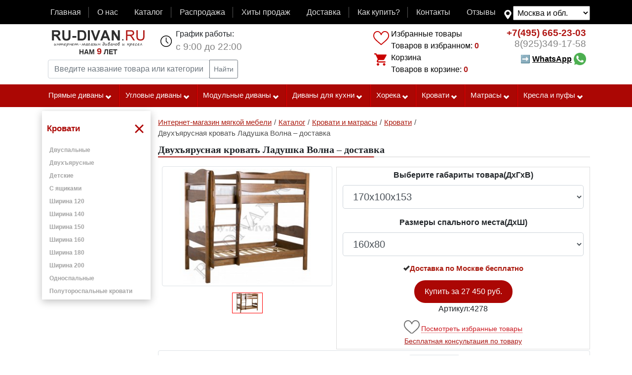

--- FILE ---
content_type: text/html; charset=UTF-8
request_url: https://www.ru-divan.ru/catalog/krovati/mh/krovat-dvuhyarusnaya-detskaya-ladushka-volna/dostavka/
body_size: 19818
content:
<!DOCTYPE html>
<html lang="ru" >
<head>
                                                                            
                        <link rel= "preconnect" href="//yastatic.net" />
    <link rel= "preconnect" href="//mc.yandex.ru" />
    <link rel= "preconnect" href="//code-ya.jivosite.com" />
        
    <link rel="preload" href="/build/fonts/fontawesome-webfont.woff?v=4.2.0" as="font" type="font/woff" crossorigin="anonymous">

    <link href="/build/compile-new.008b6b6d.css" rel="preload" as="style">
    <link href="/build/bootstrap-source/css/compile-new_add.e51864e6.css" rel="preload" as="style">
    <link href="/build/js/main.b912d469.js" rel="preload" as="script">
    <link href="/build/js/main_add.c165c927.js" rel="preload" as="script">
    <link href="/test_js/marketing.js?v=8" rel="preload" as="script">
    <link href="/build/js/html5shim.0cfa9e4b.js" rel="preload" as="script">
    <link href="/build/js/oldest.03946e6b.js" rel="preload" as="script">

            <!-- Google tag (gtag.js) -->
    <script async src="https://www.googletagmanager.com/gtag/js?id=G-BLW1WT1Q96"></script>
    <script>
        window.dataLayer = window.dataLayer || [];
        function gtag(){dataLayer.push(arguments);}
        gtag('js', new Date());
        gtag('config', 'G-BLW1WT1Q96');
    </script>
                <script type="text/javascript">
        window.dataLayer = window.dataLayer || [];
        if ('ontouchstart' in document.documentElement) {
            document.addEventListener('touchstart', onTouchStart, {passive: true});
        }
    </script>

                <link href="//yastatic.net/es5-shims/0.0.2/es5-shims.min.js" rel="preload" as="script">
        <link href="//yastatic.net/share2/share.js" rel="preload" as="script">
        <link href="/build/js/metrika_ecommerce_product.ffff2e22.js" rel="preload" as="script">
        <link href="/build/js/script.delivery.c643fb4e.js" rel="preload" as="script">
        <link href="/build/js/product.d35a81b3.js" rel="preload" as="script">
        <script type="text/javascript" src="/build/js/main.b912d469.js"></script>

                    <script type="text/javascript">
            var $metrika_products = [
                {
                    "id": "4278",
                    "name": "Двухъярусная кровать Ладушка Волна",
                    "price": 27450,
                    "brand": "mh",
                    "category": "Кровати"
                }
            ];

        </script>

        <script type="text/javascript" src="/build/js/metrika_ecommerce_product.ffff2e22.js"></script>

    
                        
        <script type="text/javascript" src="https://www.ru-divan.ru/gen/metrika.js?type=product&amp;products=4278"></script>
    
        <!-- Yandex.Metrika counter -->
<noscript><div><img src="https://mc.yandex.ru/watch/20273863" style="position:absolute; left:-9999px;" alt="" /></div></noscript>
<!-- /Yandex.Metrika counter -->

<!-- Rating@Mail.ru counter -->
<noscript><div style="position:absolute;left:-10000px;">
        <img src="//top-fwz1.mail.ru/counter?id=2443235;js=na" style="border:0;" height="1" width="1" alt="Рейтинг@Mail.ru" />
    </div></noscript>
<!-- //Rating@Mail.ru counter -->



    
                <meta charset="UTF-8">
        <title>Двухъярусная кровать Ладушка Волна – доставка | www.ru-divan.ru</title>
                    <meta name="description" content="Двухъярусная кровать Ладушка Волна - информация по доставке ✅ Ознакомьтесь с условиями доставки и сроками ➔ Делайте заказ и оформляйте доставку на сайте www.ru-divan.ru">
                                                            
    
                                                        <link rel="apple-touch-icon" sizes="192x192" href="/pwa/maskable_icon_x192.png">
        <meta name="apple-mobile-web-app-title" content="RU-divan.RU">
        <meta name="application-name" content="RU-divan.RU">
        <meta name="msapplication-TileColor" content="#f8f8f8">
        <meta name="theme-color" content="#ffffff">
        <meta name="theme_color" content="#ffffff">
        <meta name="mobile-web-app-capable" content="yes">
        <meta name="apple-mobile-web-app-capable" content="yes">
        <meta name="msapplication-navbutton-color" content="#f8f8f8">
        <meta name="apple-mobile-web-app-status-bar-style" content="black-translucent">
        <meta name="msapplication-starturl" content="https://www.ru-divan.ru/">

    <link rel="manifest" href="https://www.ru-divan.ru/cache-manifest.json?scope=https%3A//www.ru-divan.ru/catalog/krovati/mh/krovat-dvuhyarusnaya-detskaya-ladushka-volna/dostavka/">
    
    <meta name="msvalidate.01" content="FDFFCAE024CA9869AB43EE909BFEB19F" />
            <meta name="viewport" content="width=device-width, initial-scale=1, maximum-scale=2"/>
        <meta name="format-detection" content="telephone=no">
    <link rel="icon" href="https://www.ru-divan.ru/favicon.ico" type="image/x-icon" />
                                            
                                                                                    
                        <link rel="image_src" href="https://www.ru-divan.ru/uploads/media/product/0001/81/thumb_80211_product_big.jpeg">
            <meta property="og:image" content="https://www.ru-divan.ru/uploads/media/product/0001/81/thumb_80211_product_big.jpeg">
        <meta property="og:image:width" content="500">
        <meta property="og:image:height" content="500">
        <meta property="og:image" content="https://www.ru-divan.ru/uploads/media/product/0001/81/thumb_80211_product_pinterest.jpeg">
        <meta property="og:image:width" content="600">
        <meta property="og:image:height" content="900">
                <meta property="og:title" content="Двухъярусная кровать Ладушка Волна – доставка | www.ru-divan.ru"/>
        <meta property="og:description" content="Двухъярусная кровать Ладушка Волна - информация по доставке ✅ Ознакомьтесь с условиями доставки и сроками ➔ Делайте заказ и оформляйте доставку на сайте www.ru-divan.ru"/>
                <meta property="og:type" content="website"/>
        
                <!-- HTML5 shim, for IE6-8 support of HTML5 elements -->
        <!--[if lt IE 9]>
        <script type="text/javascript" src="/build/js/html5shim.0cfa9e4b.js"></script>
        <script type="text/javascript" src="/build/js/oldest.03946e6b.js"  charset="utf-8"></script>
        <![endif]-->
        <link rel="yandex-tableau-widget" href="/manifest.json" />
        <meta name="wot-verification" content="4bba211906e278a4f120"/>
        <link href="/build/compile-new.008b6b6d.css" type="text/css"  rel="stylesheet" >
    

</head>
<body  itemscope itemtype="http://schema.org/WebPage"><div id="check-desktop" class="d-none d-lg-block d-xl-block"></div><div style="display: none;background-color: #AB0704;color: #fff;"><div class=" container-lg d-flex"><div class="discount-purchase">500 руб на первую покупку</div></div></div><nav class="navbar navbar-dark navbar-expand-lg navbar-top-main mb-0 pb-2"><div class=" container-lg d-flex"><button class="navbar-toggler" type="button" data-toggle="collapse" data-target="#navbarTopMenu" aria-controls="navbarTopMenu" aria-expanded="false" aria-label="Toggle navigation"><span class="navbar-toggler-icon"></span></button><div id="navbarTopMenu" class="collapse navbar-collapse flex-grow-1"><ul  class="navbar-nav d-flex mb-0 w-100"><li class="nav-item flex-fill"><a data-id="9"  class="nav-link menu-item-link  p-1" href="https://www.ru-divan.ru/" >Главная</a></li><li class="nav-item flex-fill"><a data-id="12"  class="nav-link menu-item-link  p-1" href="https://www.ru-divan.ru/page/about/" >О нас</a></li><li class="nav-item flex-fill"><a data-id="13"  class="nav-link menu-item-link  p-1" href="https://www.ru-divan.ru/catalog/" >Каталог</a></li><li class="nav-item flex-fill"><a data-id="2"  class="nav-link menu-item-link  p-1" href="/rasprodazha/" >Распродажа</a></li><li class="nav-item flex-fill"><a data-id="1"  class="nav-link menu-item-link  p-1" href="https://www.ru-divan.ru/page/hits/" >Хиты продаж</a></li><li class="nav-item flex-fill"><a data-id="5"  class="nav-link menu-item-link  p-1" href="https://www.ru-divan.ru/page/delivery/" rel="nofollow">Доставка</a></li><li class="nav-item flex-fill"><a data-id="4"  class="nav-link menu-item-link  p-1" href="https://www.ru-divan.ru/page/how_buy/" >Как купить?</a></li><li class="nav-item flex-fill"><a data-id="6"  class="nav-link menu-item-link  p-1" href="https://www.ru-divan.ru/page/contact/" >Контакты</a></li><li class="nav-item flex-fill"><a data-id="11"  class="nav-link menu-item-link  p-1" href="https://www.ru-divan.ru/otzyvy/" >Отзывы</a></li></ul></div><!--noindex--><div class="box-menu-map-select mt-1"><select name="menu_map_select" id="menu-map-select" class="menu-map-select p-1"><option selected data-href="https://www.ru-divan.ru/catalog/krovati/mh/krovat-dvuhyarusnaya-detskaya-ladushka-volna/dostavka/" value="https://www.ru-divan.ru/catalog/krovati/mh/krovat-dvuhyarusnaya-detskaya-ladushka-volna/dostavka/">Москва и обл.</option><option  data-href="https://vladimir.ru-divan.ru/catalog/krovati/mh/krovat-dvuhyarusnaya-detskaya-ladushka-volna/dostavka/" value="https://vladimir.ru-divan.ru/catalog/krovati/mh/krovat-dvuhyarusnaya-detskaya-ladushka-volna/dostavka/">Владимир</option><option  data-href="https://sankt-peterburg.ru-divan.ru/catalog/krovati/mh/krovat-dvuhyarusnaya-detskaya-ladushka-volna/dostavka/" value="https://sankt-peterburg.ru-divan.ru/catalog/krovati/mh/krovat-dvuhyarusnaya-detskaya-ladushka-volna/dostavka/">Санкт-Петербург</option></select></div><!--/noindex--></div></nav><div class="container-lg container-top clearfix"><div class="d-lg-flex d-xl-flex header-site-info"><div class="p-xl-2 p-lg-2 flex-grow-1"><div class="d-flex"><a class="pr-2 pl-2 pt-0 pb-0 m-1 main-logo" href="https://www.ru-divan.ru/" title="Диваны и кресла интернет магазин Ру-диван.РУ"><img width="188" height="35" alt="RU-DIVAN.RU" src="/build/images/rudivan.gif"><div class="site-age-block"><div class="site-age">Нам <span class="age">9</span> лет</div></div></a><div class="flex-grow-1 d-sm-block  d-md-block d-xl-none d-lg-none"><ul class="list-main-instrument d-flex list-unstyled"><li class="flex-fill text-center box-mlike"><hx:include src="https://www.ru-divan.ru/hinclude/mlike/"></hx:include></li><li class="flex-fill text-center box-mcart"><hx:include src="https://www.ru-divan.ru/hinclude/mcart/"></hx:include></li><li class="flex-fill text-center box-mphone"><a href="tel:+7(495)665-23-03" class="mobile-phone click-po-nomeru" >+7(495)665-23-03</a></li><style>
                                @media screen and (max-width: 540px) {
                                    .box-mcallback {
                                        display: block;
                                    }
                                }

                            </style><li class="flex-fill text-center box-mcallback"><a href="https://wa.me/79253491758/?text=Добрый%20день!"><img class="wsp" width="45px" src="/test_js/whatsapp.png"></a></li></ul></div><ul class="pt-0 pb-0 pr-2 ml-3 ul-header schedule d-none d-sm-none d-md-none d-xl-block d-lg-block "><li>График работы:</li><li class="time">с 9:00 до 22:00</li></ul></div><form class="input-group input-group-sm p-1 form-search" method="get" action="https://www.ru-divan.ru/page/search/"><input type="text" name="query" class="search-query form-control" id="search-query" autocomplete="off" data-url="https://www.ru-divan.ru/page/search/ajax" value="" placeholder="Введите название товара или категории" aria-label="Введите название товара или категории" aria-describedby="button-search-query"><div class="input-group-append"><button type="submit" class="btn btn-outline-secondary" id="button-search-query">
                            Найти                        </button></div></form></div><div class="p-2 d-none d-sm-none d-lg-block d-md-none d-xl-block"><div class="block-cart-compare"><hx:include src="https://www.ru-divan.ru/hinclude/compare/"></hx:include><hx:include src="https://www.ru-divan.ru/hinclude/cart/"></hx:include></div></div><div class="p-2 d-none d-sm-none d-lg-block d-md-none d-xl-block"><ul class="ul-header phone text-right" ><li class="phone-number" ><a class="click-po-nomeru" href="tel:+7(495)665-23-03"><span class="code">+7(495)</span> 665-23-03</a></li><li class="phone-number phone-number-two" ><a class="click-po-nomeru" href="tel:+79253491758"><span class="code">8(925)</span>349-17-58</a></li><style>
                        .link-whatsapp{
                            line-height: 40px;
                            text-decoration: none; cursor: pointer; font-weight: bold; color: black;
                        }
                        .link-whatsapp:hover{
                            text-decoration: none;
                            color: black;
                        }
                        .link-whatsapp span {
                            text-decoration: underline;
                        }

                    </style><li class="button-callback"><a class="link-whatsapp" target="_blank" href="https://wa.me/79253491758/?text=Добрый%20день!">➡ <span>WhatsApp</span>&nbsp;<img class="wcp" src="/test_js/whatsapp.png" style="width: 25px; margin-top: -3px;"></a></li></ul></div></div></div><div id="mobile-menu" class="d-lg-none d-xl-none d-md-block"></div><div class="top-menu-line d-none d-lg-block d-xl-block"><div class="container-lg"><ul class="top-menu-main d-lg-flex d-xl-flex" id="top-menu-main" data-title-menu="" data-name-menu="Каталог товаров"><li data-delim-menu="4" id="menu-id-270"  class = "flex-lg-fill flex-xl-fill first  first-level children-subcats "><a href="https://www.ru-divan.ru/catalog/pryamye-divany/" title="Прямые диваны">Прямые диваны<i class="icon-chevron-down icon-white"></i></a><ul class="subcats"><li id="menu-id-199"><a href="https://www.ru-divan.ru/catalog/divany-akkordeon/" title="Диваны аккордеон" >Диваны Аккордеон</a></li><li id="menu-id-194"><a href="https://www.ru-divan.ru/catalog/divan-evroknizhka/" title="Диваны-еврокнижки" >Диваны Еврокнижки</a></li><li id="menu-id-271"><a href="https://www.ru-divan.ru/catalog/tahty-sofy-i-kushetki/" title="Тахты, софы и кушетки" >Тахты, софы и кушетки</a></li><li id="menu-id-192"><a href="https://www.ru-divan.ru/catalog/detskii-divan/" title="Детские диваны" >Детские диваны</a></li><li id="menu-id-195"><a href="https://www.ru-divan.ru/catalog/divan-vykatnoi/" title="Выкатные диваны" >Выкатные диваны</a></li><li id="menu-id-196"><a href="https://www.ru-divan.ru/catalog/divan-knizhka/" title="Диваны с механизмом книжка" >Диваны Книжки</a></li><li id="menu-id-211"><a href="https://www.ru-divan.ru/catalog/bez-transformacii/" title="Диваны без механизма раскладывания" >Диваны без механизма раскладывания</a></li><li id="menu-id-212"><a href="https://www.ru-divan.ru/catalog/divany-iz-massiva/" title="Диваны из массива" >Диваны из массива</a></li><li id="menu-id-204"><a href="https://www.ru-divan.ru/catalog/divan-pantograf/" title="Диваны пантографы" >Диваны Пантографы</a></li><li id="menu-id-205"><a href="https://www.ru-divan.ru/catalog/divan-dlya-ofisa/" title="Офисные диваны" >Офисные диваны</a></li><li id="menu-id-533"><a href="https://www.ru-divan.ru/catalog/pryamye-divany/divany-iz-fanery/" title="Диваны из фанеры" >Диваны из фанеры</a></li><li id="menu-id-483"><a href="https://www.ru-divan.ru/catalog/pryamye-divany/divany-s-vysokoi-spinkoi/" title="Диваны с высокой спинкой" >Диваны с высокой спинкой</a></li><li id="menu-id-482"><a href="https://www.ru-divan.ru/catalog/pryamye-divany/divany-s-ushami/" title="Диваны с ушами" >Диваны с ушами</a></li><li id="menu-id-198"><a href="https://www.ru-divan.ru/catalog/divan-klik-klyak/" title="Диваны «клик-кляк»" >Диваны «клик-кляк»</a></li><li id="menu-id-191"><a href="https://www.ru-divan.ru/catalog/transformaciya-delfin/" title="Диваны дельфин" >Диваны Дельфин</a></li><li id="menu-id-209"><a href="https://www.ru-divan.ru/catalog/francuzskaya-raskladushka/" title="Диваны с французской раскладушкой" >Диваны с французской раскладушкой</a></li><li id="menu-id-447"><a href="https://www.ru-divan.ru/catalog/pryamye-divany/divany-pryamye-so-stolikom/" title="Диваны прямые со столиком" >Диваны прямые со столиком</a></li><li id="menu-id-448"><a href="https://www.ru-divan.ru/catalog/pryamye-divany/divany-pryamye-s-derevyannymi-podlokotnikami/" title="Диваны прямые с деревянными подлокотниками" >Диваны прямые с деревянными подлокотниками</a></li><li id="menu-id-439"><a href="https://www.ru-divan.ru/catalog/pryamye-divany/pryamoi-divan-s-nezavisimym-pruzhinnym-blokom/" title="Прямой диван с независимым пружинным блоком" >Прямой диван с независимым пружинным блоком</a></li><li id="menu-id-438"><a href="https://www.ru-divan.ru/catalog/pryamye-divany/pryamye-pruzhinnye-divany/" title="Прямые пружинные диваны" >Прямые пружинные диваны</a></li><li id="menu-id-424"><a href="https://www.ru-divan.ru/catalog/pryamye-divany/divany-so-spalnym-mestom/" title="Прямые диваны со спальным местом" >Диваны со спальным местом</a></li><li id="menu-id-423"><a href="https://www.ru-divan.ru/catalog/pryamye-divany/divany-bez-podlokotnikov/" title="Диваны без подлокотников" >Диваны без подлокотников</a></li><li id="menu-id-421"><a href="https://www.ru-divan.ru/catalog/pryamye-divany/divany-s-yaschikom/" title="Прямой диван с бельевым ящиком" >Диваны с ящиком</a></li><li id="menu-id-420"><a href="https://www.ru-divan.ru/catalog/pryamye-divany/divany-s-ortopedicheskim-osnovaniem/" title="Диваны с ортопедическим основанием" >Диваны с ортопедическим основанием</a></li><li id="menu-id-419"><a href="https://www.ru-divan.ru/catalog/pryamye-divany/divany-na-metallokarkase/" title="Диваны на металлокаркасе" >Диваны на металлокаркасе</a></li></ul></li><li data-delim-menu="4" id="menu-id-193"  class = "flex-lg-fill flex-xl-fill   first-level children-subcats "><a href="https://www.ru-divan.ru/catalog/uglovoi-divan/" title="Угловые диваны">Угловые диваны<i class="icon-chevron-down icon-white"></i></a><ul class="subcats"><li id="menu-id-80"><a href="https://www.ru-divan.ru/catalog/uglovoi-divan/uglovye-divany-evroknizhki/" title="Угловые диваны еврокнижки" >Угловые диваны еврокнижки</a></li><li id="menu-id-60"><a href="https://www.ru-divan.ru/catalog/uglovoi-divan/uglovye-divany-bez-podlokotnikov/" title="Угловые диваны без подлокотников" >Угловые диваны без подлокотников</a></li><li id="menu-id-534"><a href="https://www.ru-divan.ru/catalog/uglovoi-divan/uglovye-divany-iz-fanery/" title="Угловые диваны из фанеры" >Угловые диваны из фанеры</a></li><li id="menu-id-472"><a href="https://www.ru-divan.ru/catalog/uglovoi-divan/uglovye-divany-pantografy/" title="Угловые диваны с механизмом пантограф" >Угловые диваны с механизмом пантограф</a></li><li id="menu-id-61"><a href="https://www.ru-divan.ru/catalog/uglovoi-divan/uglovye-divany-s-yaschikom/" title="Угловые диваны с ящиком" >Угловые диваны с ящиком</a></li><li id="menu-id-16"><a href="https://www.ru-divan.ru/catalog/uglovoi-divan/uglovye-divany-s-kreslom/" title="Угловые диваны с креслом" >Угловые диваны с креслом</a></li><li id="menu-id-15"><a href="https://www.ru-divan.ru/catalog/uglovoi-divan/uglovye-divany-s-ottomankoi/" title="Угловые диваны с оттоманкой" >Угловые диваны с оттоманкой</a></li><li id="menu-id-12"><a href="https://www.ru-divan.ru/catalog/uglovoi-divan/uglovye-divany-so-stolikom/" title="Угловые диваны со столиком" >Угловые диваны со столиком</a></li><li id="menu-id-27"><a href="https://www.ru-divan.ru/catalog/uglovoi-divan/modulnye-uglovye-divany/" title="Модульные угловые диваны" >Модульные угловые диваны</a></li><li id="menu-id-133"><a href="https://www.ru-divan.ru/catalog/uglovoi-divan/uglovye-divany-delfin/" title="Угловые диваны дельфин" >Угловые диваны дельфин</a></li><li id="menu-id-131"><a href="https://www.ru-divan.ru/catalog/uglovoi-divan/uglovye-divany-na-metallokarkase/" title="Угловые диваны на металлокаркасе" >Угловые диваны на металлокаркасе</a></li><li id="menu-id-134"><a href="https://www.ru-divan.ru/catalog/uglovoi-divan/uglovye-divany-s-nezavisimym-pruzhinnym-blokom/" title="Угловые диваны с независимым пружинным блоком" >Угловые диваны с независимым пружинным блоком</a></li><li id="menu-id-149"><a href="https://www.ru-divan.ru/catalog/uglovoi-divan/uglovye-divany-so-stolikom-v-uglu/" title="Угловые диваны со столиком в углу" >Угловые диваны со столиком в углу</a></li><li id="menu-id-33"><a href="https://www.ru-divan.ru/catalog/uglovoi-divan/uglovye-divany-akkordeony/" title="Угловые диваны аккордеоны" >Угловые диваны аккордеоны</a></li><li id="menu-id-150"><a href="https://www.ru-divan.ru/catalog/uglovoi-divan/uglovye-divany-s-francuzskoi-raskladushkoi/" title="Угловые диваны с французской раскладушкой" >Угловые диваны с французской раскладушкой</a></li><li id="menu-id-53"><a href="https://www.ru-divan.ru/catalog/uglovoi-divan/bolshie-uglovye-divany/" title="Большие угловые диваны" >Большие угловые диваны</a></li><li id="menu-id-54"><a href="https://www.ru-divan.ru/catalog/uglovoi-divan/nebolshie-uglovye-divany/" title="Небольшие угловые диваны" >Небольшие угловые диваны</a></li><li id="menu-id-69"><a href="https://www.ru-divan.ru/catalog/uglovoi-divan/uglovye-divany-na-zakaz/" title="Угловые диваны на заказ" >Угловые диваны на заказ</a></li><li id="menu-id-58"><a href="https://www.ru-divan.ru/catalog/uglovoi-divan/ortopedicheskie-uglovye-divany/" title="Ортопедические угловые диваны" >Ортопедические угловые диваны</a></li><li id="menu-id-50"><a href="https://www.ru-divan.ru/catalog/uglovoi-divan/ortopedicheskie-uglovye-divany-akkordeon/" title="Ортопедические угловые диваны аккордеон" >Ортопедические угловые диваны аккордеон</a></li><li id="menu-id-554"><a href="https://www.ru-divan.ru/catalog/uglovoi-divan/p-obraznyi/" title="П-образный угловой диван" >П-образный угловой диван</a></li></ul></li><li data-delim-menu="4" id="menu-id-203"  class = "flex-lg-fill flex-xl-fill   first-level children-subcats "><a href="https://www.ru-divan.ru/catalog/modulnyi-divan/" title="Модульные диваны">Модульные диваны<i class="icon-chevron-down icon-white"></i></a><ul class="subcats"><li id="menu-id-8"><a href="https://www.ru-divan.ru/catalog/modulnyi-divan/modulnye-divany-monreal/" title="Модульные диваны «Монреаль»" >Модульные диваны «Монреаль»</a></li><li id="menu-id-502"><a href="https://www.ru-divan.ru/catalog/modulnyi-divan/modulnye-divany-s-mehanizmom-delfin/" title="Модульные диваны с механизмом дельфин" >Модульные диваны с механизмом дельфин</a></li><li id="menu-id-28"><a href="https://www.ru-divan.ru/catalog/modulnyi-divan/modulnye-divany-so-spalnym-mestom/" title="Модульные диваны со спальным местом" >Со спальным местом</a></li><li id="menu-id-208"><a href="https://www.ru-divan.ru/catalog/moduli-dlya-divana/" title="Модули для дивана" >Модули для дивана</a></li></ul></li><li data-delim-menu="4" id="menu-id-202"  class = "flex-lg-fill flex-xl-fill   first-level children-subcats "><a href="https://www.ru-divan.ru/catalog/divan-dlya-kuhni/" title="Диваны для кухни">Диваны для кухни<i class="icon-chevron-down icon-white"></i></a><ul class="subcats"><li id="menu-id-499"><a href="https://www.ru-divan.ru/catalog/divan-dlya-kuhni/divan-delfin-dlya-kuhni/" title="Диван дельфин для кухни" >Диван дельфин для кухни</a></li><li id="menu-id-464"><a href="https://www.ru-divan.ru/catalog/divan-dlya-kuhni/neraskladnye-divany-na-kuhnu/" title="Нераскладные диваны на кухню" >Нераскладные диваны на кухню</a></li><li id="menu-id-19"><a href="https://www.ru-divan.ru/catalog/divan-dlya-kuhni/pryamye-kuhonnye-divany/" title="Прямые кухонные диваны" >Прямые диваны для кухни</a></li><li id="menu-id-187"><a href="https://www.ru-divan.ru/catalog/divan-dlya-kuhni/divan-na-kuhnu-bez-podlokotnikov/" title="Диван на кухню без подлокотников" >Диван на кухню без подлокотников</a></li><li id="menu-id-21"><a href="https://www.ru-divan.ru/catalog/divan-dlya-kuhni/uglovye-divany-na-kuhnu/" title="Угловые диваны на кухню" >Угловые диваны на кухню</a></li><li id="menu-id-20"><a href="https://www.ru-divan.ru/catalog/divan-dlya-kuhni/divany-na-kuhnu-so-spalnym-mestom/" title="Диваны на кухню со спальным местом" >Диваны на кухню со спальным местом</a></li><li id="menu-id-182"><a href="https://www.ru-divan.ru/catalog/divan-dlya-kuhni/derevyannyi-divan-na-kuhnu/" title="Деревянный диван на кухню" >Деревянный диван на кухню</a></li><li id="menu-id-175"><a href="https://www.ru-divan.ru/catalog/divan-dlya-kuhni/divan-dlya-kuhni-s-yaschikom-dlya-hraneniya/" title="Диван для кухни с ящиком для хранения" >Диван для кухни с ящиком для хранения</a></li><li id="menu-id-178"><a href="https://www.ru-divan.ru/catalog/divan-dlya-kuhni/divan-s-francuzskoi-raskladushkoi-dlya-kuhni/" title="Диван с французской раскладушкой для кухни" >Диван с французской раскладушкой для кухни</a></li><li id="menu-id-18"><a href="https://www.ru-divan.ru/catalog/divan-dlya-kuhni/malenkie-kuhonnye-divany/" title="Маленькие диваны на кухню" >Маленькие диваны на кухню</a></li><li id="menu-id-186"><a href="https://www.ru-divan.ru/catalog/divan-dlya-kuhni/uzkii-divan-na-kuhnu/" title="Узкий диван на кухню" >Узкий диван на кухню</a></li><li id="menu-id-248"><a href="https://www.ru-divan.ru/catalog/divan-dlya-kuhni/divan-na-kuhnu-s-vysokoi-spinkoi/" title="Диван на кухню с высокой спинкой" >Диван на кухню с высокой спинкой</a></li><li id="menu-id-452"><a href="https://www.ru-divan.ru/catalog/divan-dlya-kuhni/kuhonnye-divany-iz-massiva-dereva/" title="Кухонные диваны из массива дерева" >Кухонные диваны из массива дерева</a></li><li id="menu-id-190"><a href="https://www.ru-divan.ru/catalog/divan-dlya-kuhni/barnye-divany-dlya-kuhni/" title="Барные диваны для кухни" >Барные диваны для кухни</a></li><li id="menu-id-555"><a href="https://www.ru-divan.ru/catalog/divan-dlya-kuhni/divan-skamya-na-kuhnu/" title="Диван скамья на кухню" >Диван скамья на кухню</a></li></ul></li><li data-delim-menu="4" id="menu-id-214"  class = "flex-lg-fill flex-xl-fill   first-level children-subcats "><a href="https://www.ru-divan.ru/catalog/myagkaya-mebel-horeka/" title="Мягкая мебель хорека">Хорека<i class="icon-chevron-down icon-white"></i></a><ul class="subcats"><li id="menu-id-1"><a href="https://www.ru-divan.ru/catalog/myagkaya-mebel-horeka/divany-horeka/" title="Диваны «ХоРеКа»" >Диваны</a></li><li id="menu-id-71"><a href="https://www.ru-divan.ru/catalog/myagkaya-mebel-horeka/modulnye-divany/" title="Модульные диваны «ХоРеКа»" >Модульные диваны</a></li><li id="menu-id-70"><a href="https://www.ru-divan.ru/catalog/myagkaya-mebel-horeka/uglovye-divany-horeka/" title="Угловые диваны «ХоРеКа»" >Угловые диваны хорека</a></li><li id="menu-id-2"><a href="https://www.ru-divan.ru/catalog/myagkaya-mebel-horeka/kresla-horeka/" title="Кресла «ХоРеКа»" >Кресла</a></li><li id="menu-id-3"><a href="https://www.ru-divan.ru/catalog/myagkaya-mebel-horeka/pufy-horeka/" title="Пуфы «ХоРеКа»" >Пуфы</a></li></ul></li><li data-delim-menu="4" id="menu-id-519"  class = "flex-lg-fill flex-xl-fill   first-level children-subcats "><a href="https://www.ru-divan.ru/catalog/krovati/" title="Кровати">Кровати<i class="icon-chevron-down icon-white"></i></a><ul class="subcats"><li id="menu-id-558"><a href="https://www.ru-divan.ru/catalog/krovati/dvuhspalnye-krovati/" title="Двуспальные кровати" >Двуспальные</a></li><li id="menu-id-560"><a href="https://www.ru-divan.ru/catalog/krovati/dvuhyarusnye-krovati/" title="Двухъярусные кровати" >Двухъярусные</a></li><li id="menu-id-559"><a href="https://www.ru-divan.ru/catalog/krovati/detskie-krovati/" title="Детские кровати" >Детские</a></li><li id="menu-id-566"><a href="https://www.ru-divan.ru/catalog/krovati/krovati-s-yaschikami/" title="Кровати с ящиками" >С ящиками</a></li><li id="menu-id-568"><a href="https://www.ru-divan.ru/catalog/krovati/krovati-shirina-120-sm/" title="Кровати ширина 120 см" >Ширина 120</a></li><li id="menu-id-569"><a href="https://www.ru-divan.ru/catalog/krovati/krovati-shirina-140-sm/" title="Кровати ширина 140 см" >Ширина 140</a></li><li id="menu-id-570"><a href="https://www.ru-divan.ru/catalog/krovati/krovati-shirina-150-sm/" title="Кровати ширина 150 см" >Ширина 150</a></li><li id="menu-id-571"><a href="https://www.ru-divan.ru/catalog/krovati/krovati-shirina-160-sm/" title="Кровати ширина 160 см" >Ширина 160</a></li><li id="menu-id-572"><a href="https://www.ru-divan.ru/catalog/krovati/krovati-shirina-180-sm/" title="Кровати ширина 180 см" >Ширина 180</a></li><li id="menu-id-573"><a href="https://www.ru-divan.ru/catalog/krovati/krovati-shirina-200-sm/" title="Кровати ширина 200 см" >Ширина 200</a></li><li id="menu-id-556"><a href="https://www.ru-divan.ru/catalog/krovati/odnospalnye-krovati/" title="Односпальные кровати" >Односпальные</a></li><li id="menu-id-557"><a href="https://www.ru-divan.ru/catalog/krovati/polutorospalnye-krovati/" title="Полутороспальные кровати" >Полутороспальные кровати</a></li></ul></li><li data-delim-menu="4" id="menu-id-520"  class = "flex-lg-fill flex-xl-fill   first-level children-subcats "><a href="https://www.ru-divan.ru/catalog/matrasy/" title="Матрасы">Матрасы<i class="icon-chevron-down icon-white"></i></a><ul class="subcats"><li id="menu-id-577"><a href="https://www.ru-divan.ru/catalog/matrasy/dvuspalnye-matrasy/" title="Двуспальные матрасы" >Двуспальные</a></li><li id="menu-id-578"><a href="https://www.ru-divan.ru/catalog/matrasy/detskie-matrasy/" title="Детские матрасы" >Детские</a></li><li id="menu-id-584"><a href="https://www.ru-divan.ru/catalog/matrasy/zhestkie-matrasy/" title="Жесткие матрасы" >Жесткие</a></li><li id="menu-id-582"><a href="https://www.ru-divan.ru/catalog/matrasy/kokosovye-matrasy/" title="Кокосовые матрасы" >Кокосовые</a></li><li id="menu-id-583"><a href="https://www.ru-divan.ru/catalog/matrasy/lateksnye-matrasy/" title="Латексные матрасы" >Латексные</a></li><li id="menu-id-585"><a href="https://www.ru-divan.ru/catalog/matrasy/myagkie-matrasy/" title="Мягкие матрасы" >Мягкие</a></li><li id="menu-id-575"><a href="https://www.ru-divan.ru/catalog/matrasy/odnospalnye-matrasy/" title="Односпальные матрасы" >Односпальные</a></li><li id="menu-id-576"><a href="https://www.ru-divan.ru/catalog/matrasy/polutornye-matrasy/" title="Полуторные матрасы" >Полуторные</a></li><li id="menu-id-581"><a href="https://www.ru-divan.ru/catalog/matrasy/pruzhinnye-matrasy/" title="Пружинные матрасы" >Пружинные</a></li></ul></li><li data-delim-menu="4" id="menu-id-272"  class = "flex-lg-fill flex-xl-fill  last first-level children-subcats "><a href="https://www.ru-divan.ru/catalog/kresla-i-pufy/" title="Кресла и пуфы">Кресла и пуфы<i class="icon-chevron-down icon-white"></i></a><ul class="subcats"><li id="menu-id-207"><a href="https://www.ru-divan.ru/catalog/kreslo/" title="Кресла" >Кресла</a></li><li id="menu-id-206"><a href="https://www.ru-divan.ru/catalog/kreslo-krovat/" title="Кресла-кровати" >Кресла-кровати</a></li><li id="menu-id-601"><a href="https://www.ru-divan.ru/catalog/pufy-i-banketki/" title="Пуфы и банкетки" >Пуфы и банкетки</a></li><li id="menu-id-517"><a href="https://www.ru-divan.ru/catalog/stulya/" title="Стулья" >Стулья</a></li><li id="menu-id-521"><a href="https://www.ru-divan.ru/catalog/taburetki/" title="Табуретки" >Табуретки</a></li><li id="menu-id-522"><a href="https://www.ru-divan.ru/catalog/uglovye-kresla/" title="Угловые кресла" >Угловые кресла</a></li></ul></li></ul></div></div><div class="container-lg pt-2"><div class="d-lg-flex d-xl-flex"><div class="sidebar-left"><ul id="nav-menu-main"   data-mobile-place="#mobile-links-subcats" data-desktop-place="#desktop-links-subcats" class="nav nav-menu active-list mb-4" data-title-menu="Каталог товаров"><li data-var="1" class = "subcat children-subcats active"><a class="top-main-link" href="https://www.ru-divan.ru/catalog/krovati/" title="Кровати"><span class="vertical">Кровати</span></a><ul class="subcats"><li><a href="https://www.ru-divan.ru/catalog/krovati/dvuhspalnye-krovati/" title="Двуспальные кровати" >Двуспальные</a></li><li><a href="https://www.ru-divan.ru/catalog/krovati/dvuhyarusnye-krovati/" title="Двухъярусные кровати" >Двухъярусные</a></li><li><a href="https://www.ru-divan.ru/catalog/krovati/detskie-krovati/" title="Детские кровати" >Детские</a></li><li><a href="https://www.ru-divan.ru/catalog/krovati/krovati-s-yaschikami/" title="Кровати с ящиками" >С ящиками</a></li><li><a href="https://www.ru-divan.ru/catalog/krovati/krovati-shirina-120-sm/" title="Кровати ширина 120 см" >Ширина 120</a></li><li><a href="https://www.ru-divan.ru/catalog/krovati/krovati-shirina-140-sm/" title="Кровати ширина 140 см" >Ширина 140</a></li><li><a href="https://www.ru-divan.ru/catalog/krovati/krovati-shirina-150-sm/" title="Кровати ширина 150 см" >Ширина 150</a></li><li><a href="https://www.ru-divan.ru/catalog/krovati/krovati-shirina-160-sm/" title="Кровати ширина 160 см" >Ширина 160</a></li><li><a href="https://www.ru-divan.ru/catalog/krovati/krovati-shirina-180-sm/" title="Кровати ширина 180 см" >Ширина 180</a></li><li><a href="https://www.ru-divan.ru/catalog/krovati/krovati-shirina-200-sm/" title="Кровати ширина 200 см" >Ширина 200</a></li><li><a href="https://www.ru-divan.ru/catalog/krovati/odnospalnye-krovati/" title="Односпальные кровати" >Односпальные</a></li><li><a href="https://www.ru-divan.ru/catalog/krovati/polutorospalnye-krovati/" title="Полутороспальные кровати" >Полутороспальные кровати</a></li></ul></li></ul></div><div class="flex-grow-1 sidebar-right" style="overflow-x: hidden"><hx:include src="https://www.ru-divan.ru/hinclude/statistic/product?product_id=4278"></hx:include><div  itemprop="breadcrumb"><ol id="wo-breadcrumbs" class="breadcrumb" itemscope itemtype="http://schema.org/BreadcrumbList"><li itemprop="itemListElement" itemscope itemtype="http://schema.org/ListItem"><a href="https://www.ru-divan.ru/" itemprop="item"><span itemprop="name">Интернет-магазин мягкой мебели</span></a><meta itemprop="position" content="1" /><span class='separator'>/</span></li><li itemprop="itemListElement" itemscope itemtype="http://schema.org/ListItem"><a href="https://www.ru-divan.ru/catalog/" itemprop="item"><span itemprop="name">Каталог</span></a><meta itemprop="position" content="2" /><span class='separator'>/</span></li><li itemprop="itemListElement" itemscope itemtype="http://schema.org/ListItem"><a href="https://www.ru-divan.ru/catalog/krovati-i-matrasy/" itemprop="item"><span itemprop="name">Кровати и матрасы</span></a><meta itemprop="position" content="3" /><span class='separator'>/</span></li><li itemprop="itemListElement" itemscope itemtype="http://schema.org/ListItem"><a href="https://www.ru-divan.ru/catalog/krovati/" itemprop="item"><span itemprop="name">Кровати</span></a><meta itemprop="position" content="4" /><span class='separator'>/</span></li><li itemprop="itemListElement" itemscope itemtype="http://schema.org/ListItem"><span itemprop="name">Двухъярусная кровать Ладушка Волна – доставка</span><meta itemprop="item" content="https://www.ru-divan.ru/catalog/krovati/mh/krovat-dvuhyarusnaya-detskaya-ladushka-volna/dostavka/" /><meta itemprop="position" content="5" /></li></ol></div><div class="product-card"  itemscope itemtype="http://schema.org/Product"><h1 itemprop="name">Двухъярусная кровать Ладушка Волна – доставка</h1><div class="d-md-flex"><div class="product-left text-center"><a href="https://www.ru-divan.ru/uploads/media/product/0001/81/thumb_80211_product_fullbig.jpeg" id="product-img" onclick="return false;" data-text-load="Подождите..." title="Двухъярусная кровать Ладушка Волна – доставка"  class="product-img" ><div class=" product-thumbnail-inner p-2"><div class="position-relative"><img loading="lazy" title="Двухъярусная кровать Ладушка Волна – доставка цена в Москве и Московской области"  alt="Двухъярусная кровать Ладушка Волна – доставка фото 1"  itemprop="image" class="border rounded img-thumbnail img-fluid" id="image-product-main"
                 src="https://www.ru-divan.ru/uploads/media/product/0001/81/thumb_80211_product_view.jpeg" width="345" height="240"></div></div></a><div id="box-buy-img" data-title-or="или" data-btn-class=""></div><ul id="thumblist" class="mx-auto clearfix" ><li data-tissue="[]" itemscope itemtype="http://schema.org/ImageObject" class="product-thumb-active" data-price-title='Купить Двухъярусная кровать Ладушка Волна – доставка от 27 450 руб.' data-id="19631" data-active-id="19631"  data-small-image="https://www.ru-divan.ru/uploads/media/product/0001/81/thumb_80211_product_view.jpeg" data-zoom-image="https://www.ru-divan.ru/uploads/media/product/0001/81/thumb_80211_product_fullbig.jpeg"   data-category-tissue = ""><a href="https://www.ru-divan.ru/uploads/media/product/0001/81/thumb_80211_product_fullbig.jpeg" data-width="1500" data-height="1000" class="link-image-good" title="Двухъярусная кровать Ладушка Волна – доставка фото №1" ></a><link itemprop="contentUrl" href="https://www.ru-divan.ru/uploads/media/product/0001/81/thumb_80211_product_fullbig.jpeg"><meta itemprop="name" content="Двухъярусная кровать Ладушка Волна – доставка цена в Москве и Московской области" /><img  loading="lazy" itemprop="thumbnail"  title="Двухъярусная кровать Ладушка Волна – доставка цена в Москве и Московской области" alt="Двухъярусная кровать Ладушка Волна – доставка фото 1"  src="https://www.ru-divan.ru/uploads/media/product/0001/81/thumb_80211_product_min.jpeg" width="60" height="40" ></li></ul></div><div class="product-right flex-md-grow-1"  data-h="9" ><div  class="border-radius product-right-inner clearfix"><div class="form-group  pl-2 pr-2"><label for="select-product-size" id="label-select-product-size"  class="font-weight-bold">Выберите габариты товара(ДxГxВ)</label><select name="select_product_size" id="select-product-size" class="form-control form-control-lg"><option value="879850" selected="selected" data-size-id="879850" data-href="https://www.ru-divan.ru/page/product_order/?product_id=4278&amp;image_id=19631&amp;gabarit_id=879850" data-title="
                Купить за 27 450 руб.
                " data-price="27450" data-category-price="0"  data-href-order-by-photo="https://www.ru-divan.ru/page/product_order/?product_id=4278&amp;image_id=19631&amp;gabarit_id=879850" data-title-by-photo="
                Купить в обивке как на фото за 27 450 руб.
                " >170x100x153</option><option value="879851"  data-size-id="879850" data-href="https://www.ru-divan.ru/page/product_order/?product_id=4278&amp;image_id=19631&amp;gabarit_id=879851" data-title="
                Купить за 29 200 руб.
                " data-price="29200" data-category-price="0"  data-href-order-by-photo="https://www.ru-divan.ru/page/product_order/?product_id=4278&amp;image_id=19631&amp;gabarit_id=879851" data-title-by-photo="
                Купить в обивке как на фото за 29 200 руб.
                " >190x100x168</option></select></div><div class="form-group  pl-2 pr-2"><label for="select-product-size-sleep" id="label-select-product-size-sleep"  class="font-weight-bold">Размеры спального места(ДxШ)</label><select name="select_product_size_sleep" id="select-product-size-sleep" class="form-control form-control-lg"><option value="879850" selected="selected" data-size-id="879850"  > 160x80</option><option value="879851"  data-size-id="879850"  > 180x80</option></select></div><div class="sale-note text-center mb-3"><i class="icon-ok"></i>Доставка по Москве бесплатно</div><a rel="nofollow" id="btn-product-order"  href="https://www.ru-divan.ru/page/product_order/?product_id=4278&amp;image_id=19631" class="id-btn-product-order btn but-link-red" title="
                Купить за 27 450 руб.
                " >
                Купить за <span  style="white-space:nowrap">27 450 руб.</span></a><div>Артикул:4278</div><div class="clearfix"></div><div class="control-group-compare like-group mt-2"><a class="product-compare-link " title="Добавить в избранное товар «двухъярусная кровать Ладушка Волна»" data-for="main-product-compare-4278" data-text-on="Удалить из избранного" data-text-off="Добвить в избранное"  href="#like"></a><a href="https://www.ru-divan.ru/page/like/redirect/" class="compare-link" title="Перейти к избранным товарам"><span class="compare-text">Посмотреть избранные товары</span></a><input type="checkbox"  id="main-product-compare-4278" class="checkbox-product-compare" data-id="4278" data-group="compare" data-url="https://www.ru-divan.ru/ajax/add_to_product_group_collection/"></div><!--noindex--><hx:include src="https://www.ru-divan.ru/hinclude/statistic_buy_and_view/4278"></hx:include><a style="font-size:14px;line-height:14px" href="#modalWantProduct" data-target="#modalWantProduct" class="link-want-product link-default" role="button" data-toggle="modal">Бесплатная консультация по товару</a><!--/noindex--><div style="display: none;" itemprop="offers" itemscope itemtype="http://schema.org/Offer"><meta itemprop="priceCurrency" content="RUB" /><meta itemprop="price" content="27450" /></div></div></div></div></div><div class="clearfix"></div><div class="chars-box"><div class="border rounded p-2 mb-2"><nav><div class="nav nav-tabs" role="tablist"><a class="nav-link product-tab-main text-muted " aria-selected="false" aria-controls="tab-description" href="https://www.ru-divan.ru/catalog/krovati/mh/krovat-dvuhyarusnaya-detskaya-ladushka-volna/"  title="Нажмите чтобы посмотреть описание товара «двухъярусная кровать Ладушка Волна»">Описание</a><a class="nav-link product-tab-chars text-muted " aria-selected="false" aria-controls="tab-params"  href="https://www.ru-divan.ru/catalog/krovati/mh/krovat-dvuhyarusnaya-detskaya-ladushka-volna/harakteristiki/"   title="Нажмите чтобы посмотреть характеристики товара «двухъярусная кровать Ладушка Волна»">Характеристики</a><a href="#tab-materials"  aria-selected="false" aria-controls="tab-materials" data-toggle="tab" role="tab" class="nav-link text-muted"  >Материалы декора и опции</a><a href="#tab-delivery"  aria-selected="false" aria-controls="tab-delivery" data-toggle="tab" class="active nav-link product-tab-delivery text-muted"  title="Нажмите чтобы посмотреть информацию о доставке товара «двухъярусная кровать Ладушка Волна»">Доставка</a><a class=" product-tab-comment nav-link text-muted  position-relative"  aria-selected="false" aria-controls="tab-manufacturer-note"  href="https://www.ru-divan.ru/catalog/krovati/mh/krovat-dvuhyarusnaya-detskaya-ladushka-volna/otzyvy/"  title="Нажмите чтобы посмотреть отзывы о товаре «двухъярусная кровать Ладушка Волна»">Отзывы<span id="comment-count" class="comment-count" style="display: none;"></span></a></div></nav><div class="tab-content"><!--noindex--><!--/noindex--><div class="tab-pane pt-2" id="tab-materials" ><div class="alert alert-warning" role="alert" >Выбираются при оформлении заказа(после выбора обивочных материалов)</div><div class="material-box border rounded"><div class="header-material default-title">Корпус</div><div class="accordion" id="accordion-1"><div class="card"><div class="card-header" id="heading-1-15"><button class="btn btn-link btn-block text-left link-default" type="button" data-toggle="collapse" data-target="#collapse-1-15" aria-expanded="true" aria-controls="collapsecollapse-1-15">
                                        1 группа
                                    </button></div><div id="collapse-1-15" class="collapse show" aria-labelledby="heading-1-15" data-parent="#accordion-1"><div class="card-body"><ul class="row row-cols-2 row-cols-sm-3 row-cols-md-3 row-cols-xl-4 row-cols-lg-5 list-unstyled m-1"><li class="col border rounded text-center order-material" style="text-align: center;border-width: 2px"><a data-width="489" data-height="500" class="photoswipe-zoom thumbnail" title="Венге" href="https://www.ru-divan.ru/uploads/media/ldsp/0001/82/thumb_81221_ldsp_big.jpeg"><img width="83" height="85" loading="lazy" src="https://www.ru-divan.ru/uploads/media/ldsp/0001/82/thumb_81221_ldsp_small.jpeg" alt="Венге"></a><label class="form-check-label d-block" for="options1-455" style="padding-left: 0px;">
                                    Венге<br></label></li><li class="col border rounded text-center order-material" style="text-align: center;border-width: 2px"><a data-width="500" data-height="375" class="photoswipe-zoom thumbnail" title="Дуб 1" href="https://www.ru-divan.ru/uploads/media/ldsp/0001/82/thumb_81222_ldsp_big.jpeg"><img width="85" height="64" loading="lazy" src="https://www.ru-divan.ru/uploads/media/ldsp/0001/82/thumb_81222_ldsp_small.jpeg" alt="Дуб 1"></a><label class="form-check-label d-block" for="options1-456" style="padding-left: 0px;">
                                    Дуб 1<br></label></li><li class="col border rounded text-center order-material" style="text-align: center;border-width: 2px"><a data-width="500" data-height="500" class="photoswipe-zoom thumbnail" title="Итальянский орех" href="https://www.ru-divan.ru/uploads/media/ldsp/0001/82/thumb_81223_ldsp_big.jpeg"><img width="85" height="85" loading="lazy" src="https://www.ru-divan.ru/uploads/media/ldsp/0001/82/thumb_81223_ldsp_small.jpeg" alt="Итальянский орех"></a><label class="form-check-label d-block" for="options1-457" style="padding-left: 0px;">
                                    Итальянский орех<br></label></li><li class="col border rounded text-center order-material" style="text-align: center;border-width: 2px"><a data-width="500" data-height="500" class="photoswipe-zoom thumbnail" title="Натуральное дерево" href="https://www.ru-divan.ru/uploads/media/ldsp/0001/82/thumb_81224_ldsp_big.jpeg"><img width="85" height="85" loading="lazy" src="https://www.ru-divan.ru/uploads/media/ldsp/0001/82/thumb_81224_ldsp_small.jpeg" alt="Натуральное дерево"></a><label class="form-check-label d-block" for="options1-458" style="padding-left: 0px;">
                                    Натуральное дерево<br></label></li><li class="col border rounded text-center order-material" style="text-align: center;border-width: 2px"><a data-width="500" data-height="500" class="photoswipe-zoom thumbnail" title="Ольха" href="https://www.ru-divan.ru/uploads/media/ldsp/0001/82/thumb_81225_ldsp_big.jpeg"><img width="85" height="85" loading="lazy" src="https://www.ru-divan.ru/uploads/media/ldsp/0001/82/thumb_81225_ldsp_small.jpeg" alt="Ольха"></a><label class="form-check-label d-block" for="options1-459" style="padding-left: 0px;">
                                    Ольха<br></label></li></ul></div></div><div class="card-header" id="heading-1-16"><button class="btn btn-link btn-block text-left link-default" type="button" data-toggle="collapse" data-target="#collapse-1-16" aria-expanded="false" aria-controls="collapsecollapse-1-16">
                                        2 группа
                                    </button></div><div id="collapse-1-16" class="collapse " aria-labelledby="heading-1-16" data-parent="#accordion-1"><div class="card-body"><ul class="row row-cols-2 row-cols-sm-3 row-cols-md-3 row-cols-xl-4 row-cols-lg-5 list-unstyled m-1"><li class="col border rounded text-center order-material" style="text-align: center;border-width: 2px"><a data-width="100" data-height="100" class="photoswipe-zoom thumbnail" title="Белая эмаль" href="https://www.ru-divan.ru/uploads/media/ldsp/0001/82/thumb_81226_ldsp_big.jpeg"><img width="85" height="85" loading="lazy" src="https://www.ru-divan.ru/uploads/media/ldsp/0001/82/thumb_81226_ldsp_small.jpeg" alt="Белая эмаль"></a><label class="form-check-label d-block" for="options1-460" style="padding-left: 0px;">
                                    Белая эмаль<br></label></li></ul></div></div></div></div></div><ul><li><span class="font-italic">Ящик бельевой(комплект из 2-х штук):</span>
                        + 5 590p.
                    </li><li><span class="font-italic">Бортики для нижнего яруса (1 шт):</span>
                        + 3 900p.
                    </li><li><span class="font-italic">Чехол для матраца в основной ткани  (на резинке) (1 шт):</span>
                        + 2 400p.
                    </li><li><span class="font-italic">Подушка на синтепоне(1 шт):</span>
                        + 1 380p.
                    </li><li><span class="font-italic">Валик на синтепоне(1 шт):</span>
                        + 1 260p.
                    </li></ul></div><div class="tab-pane pt-2 active" id="tab-delivery"  style="overflow-x: scroll;"><div class="form-group row select-region"><label for="menu-map-select-delivery-tab" class="col-sm-3 col-form-label">Изменить регион</label><div class="col-sm-9"><select name="menu_map_select_delivery_tab" id="menu-map-select-delivery-tab" class="custom-select menu-map-select"><option selected data-href="https://www.ru-divan.ru/catalog/krovati/mh/krovat-dvuhyarusnaya-detskaya-ladushka-volna/dostavka/" value="https://www.ru-divan.ru/catalog/krovati/mh/krovat-dvuhyarusnaya-detskaya-ladushka-volna/dostavka/">Москва и обл.</option><option  data-href="https://vladimir.ru-divan.ru/catalog/krovati/mh/krovat-dvuhyarusnaya-detskaya-ladushka-volna/dostavka/" value="https://vladimir.ru-divan.ru/catalog/krovati/mh/krovat-dvuhyarusnaya-detskaya-ladushka-volna/dostavka/">Владимир</option><option  data-href="https://sankt-peterburg.ru-divan.ru/catalog/krovati/mh/krovat-dvuhyarusnaya-detskaya-ladushka-volna/dostavka/" value="https://sankt-peterburg.ru-divan.ru/catalog/krovati/mh/krovat-dvuhyarusnaya-detskaya-ladushka-volna/dostavka/">Санкт-Петербург</option></select></div></div><div class="form-group"><label class="control-label" for="client-address">Калькулятор стоимости доставки:</label><textarea id="client-address" name="client_address_info" class="form-control" rows="2"></textarea></div><div id="deliveryMap" data-count-man="1" data-in-vladimir="1" data-delivery-price='[{&quot;min&quot;:1,&quot;max&quot;:60,&quot;cost&quot;:50,&quot;fix_price&quot;:0}]' data-mkad-price="0" data-ttk-price="0" data-delivery-no="
                Доставка по адресу <b>«@address»</b> не осуществляется - очень далеко от Москвы и Владимира.
                " data-default-text="
               В поле расположенное выше введите улицу и номер дома, а потом выберите точный адрес доставки из всплывающего списка. Если нет адреса в списке, то стоимость доставки скажет менеджер после оформления заказа.
                " data-unit-name="км" data-delivery-tooltip="client-address" data-price-vladimir="
                Стоимость доставки по адресу <b>«@address»</b>: <b>@price<b> руб.
                " data-price-ttk="
                Стоимость доставки в пределах ТТК по адресу <b>«@address»</b>: <b>@price<b> руб.
                " data-price-mkad="
                Стоимость доставки по адресу <b>«@address»</b> в пределах МКАД: <b>@price<b> руб.
                " data-price-for-mkad="
                Стоимость доставки по адресу <b>«@address»</b>: <b>@price<b> руб.
                " data-price-default="
                Стоимость доставки по адресу <b>«@address»</b>(@distanceкм от МКАД) не удалось рассчитать, уточняйте по e-mail: <b>ru-divan@yandex.ru</b>.
                " data-price-many-man="
                Стоимость доставки по адресу <b>«@address»</b>(@distanceкм от МКАД) не удалось рассчитать потому что товары разных фабрик, точную стоимость скажет менеджер после заказа</b>.
                " data-mkad-name="МКАД" style="height:250px;"></div><p><p>Вся мебель представленная в <span style='font-weight:bold'>интернет магазине</span> доставляется напрямую без посредников от производителя по указанному Вами адресу. Осмотр и оплата мебели производится при получении товара.</p><br /><p>Доставка мебели(до подъезда) в ночное время в пределах МКАД города Москвы осуществляется <span style="font-weight: bold; color: #c5151d;">бесплатно</span>.<br /> Доставка в дневное время(с 8 до 23) дополнительно : <span style="font-weight: bold; color: #c5151d;">+1500 рублей</span>, доставка в ТТК <span style="font-weight: bold; color: #c5151d;">+2250 руб</span>, доставка Садовое кольцо <span style="font-weight: bold; color: #c5151d;">+3000 руб</span>.<br />Доставка по Московской области <span style="font-weight: bold; color: #c5151d;">50 руб/км</span> от МКАД.</p><br /><p><span style='font-weight:bold'>Доставка осуществляется только в Москву, Московскую обл.</span></p><br /><p>Доставка осуществляется каждые вторник, четверг и субботу.</p></p><p><table class="table table-hover table-striped"><tr><th>Вид товара</th><th>За каждый этаж</th><th>Подъем на грузовом лифте или занос на первый этаж, частный дом</th><th>Сборка</th></tr><tr><td>пуфики, подушки, табуретки, матрас 1-но спальный, изголовья</td><td>200</td><td>350</td><td>нет</td></tr><tr><td>детские диваны, кухонные уголки, кресло, лавки, кресла-кровати, кровати, основания</td><td>300</td><td>600</td><td>400</td></tr><tr><td>книжка, аккордеоны по ширине сп.м. до 1400, офисный диван прямой со спальным местом</td><td>300</td><td>800</td><td>500</td></tr><tr><td>кушетка - тахта</td><td>350</td><td>600</td><td>500</td></tr><tr><td>еврокнижка , раскладушка, офисный диван не раскладной</td><td>500</td><td>700</td><td>500</td></tr><tr><td>софа «Теща» 1,2,3</td><td>500</td><td>700</td><td>800</td></tr><tr><td>угловые диваны, аккордеоны по ширине сп.м. от 1500мм, диван «Оскар», кровать-тахта 2-х спальная</td><td>500</td><td>1000</td><td>800</td></tr><tr><td>Кровать "Тренто", кровать "Бонн" (подъем БЕЗ учета матраса)</td><td>500</td><td>1000</td><td>1400</td></tr><tr><td>Брикс, Хилс, Адель, Ариэль, Шелл</td><td>500</td><td>1000</td><td>1600</td></tr><tr><td>Модульный диваны, угловые диваны "Авелина", Честеры прямые</td><td>600</td><td>2000</td><td>800</td></tr></table></p><br>Возможна предоплата<br><div class="box-error-info"><a href="#modalErrorInfo" class="link-errorinfo" role="button" data-toggle="modal">Нашли ошибку?</a></div></div></div></div><script defer src="//api-maps.yandex.ru/2.1/?apikey=cf3a4f06-5157-42be-86fe-103b54aeb7a5&amp;suggest_apikey=888e7e2d-2aaf-4df2-9a6e-91f451f79edb&amp;lang=ru_RU&amp;onload=deliveryCost"></script><div class="border rounded clearfix p-2 box-yashare"><div  data-title="Кровать Ладушка Волна" data-description="Кровать Ладушка Волна купить в интернет-магазине диванов и кресел RU-divan.RU" data-image="https://www.ru-divan.ru/uploads/media/product/0001/81/thumb_80211_product_fullbig.jpeg"  class="ya-share2" data-limit="14" data-services="vkontakte,odnoklassniki,collections,gplus,tumblr,viber,whatsapp,telegram,skype,blogger,moimir,reddit,evernote,lj,pocket,digg" data-size="m"></div></div></div><div class="clearfix"></div><br><div class="cms-block cms-block-element"><div class="product-viewed-title default-title clearfix">Модельный ряд Ладушка</div><div id="carusel"><div class="item"><a href="https://www.ru-divan.ru/catalog/krovati/mh/krovat-dvuhyarusnaya-detskaya-ladushka/" title="Двухъярусная кровать Ладушка" class="border rounded product-thumbnail"><img width="180" height="130" src="https://www.ru-divan.ru/uploads/media/product/0001/81/thumb_80210_product_slider.jpeg" alt="Двухъярусная кровать Ладушка"
                     class="img-rounded img-fluid thumbnail-product-image" loading="lazy"></a><a href="https://www.ru-divan.ru/catalog/krovati/mh/krovat-dvuhyarusnaya-detskaya-ladushka/" title="Двухъярусная кровать Ладушка" class="link-default product-thumbnail-link">
                Двухъярусная кровать Ладушка
            </a></div><div class="item"><a href="https://www.ru-divan.ru/catalog/krovati/mh/krovat-dvuhyarusnaya-ladushka-eko/" title="Двухъярусная кровать Ладушка Эко" class="border rounded product-thumbnail"><img width="180" height="130" src="https://www.ru-divan.ru/uploads/media/product/0001/80/thumb_79821_product_slider.jpeg" alt="Двухъярусная кровать Ладушка Эко"
                     class="img-rounded img-fluid thumbnail-product-image" loading="lazy"></a><a href="https://www.ru-divan.ru/catalog/krovati/mh/krovat-dvuhyarusnaya-ladushka-eko/" title="Двухъярусная кровать Ладушка Эко" class="link-default product-thumbnail-link">
                Двухъярусная кровать Ладушка Эко
            </a></div><div class="item"><a href="https://www.ru-divan.ru/catalog/krovati/mh/krovat-dvuhyarusnaya-detskaya-ladushka-1/" title="Двухъярусная кровать Ладушка-1" class="border rounded product-thumbnail"><img width="180" height="130" src="https://www.ru-divan.ru/uploads/media/product/0001/81/thumb_80212_product_slider.jpeg" alt="Двухъярусная кровать Ладушка-1"
                     class="img-rounded img-fluid thumbnail-product-image" loading="lazy"></a><a href="https://www.ru-divan.ru/catalog/krovati/mh/krovat-dvuhyarusnaya-detskaya-ladushka-1/" title="Двухъярусная кровать Ладушка-1" class="link-default product-thumbnail-link">
                Двухъярусная кровать Ладушка-1
            </a></div></div><div class="clearfix"></div></div><div class="default-title clearfix">Похожие товары</div><div class="row row-cols-1 row-cols-sm-3"><div class="col mb-4"><div class="fly-parent card h-100 thumbnail-product price-350 sale-info-length-2" itemscope itemtype="http://schema.org/Product"><meta itemprop="name" content="Кровать Тренто-1"><meta itemprop="url" content="https://www.ru-divan.ru/catalog/krovati/mh/krovat-trento-1/"><a href="https://www.ru-divan.ru/catalog/krovati/mh/krovat-trento-1/"  title="Кровать Тренто-1" class="product-card-link">
        Тренто-1
    </a><div class="product-card-box card-body p-0"><div class="mini-image"><ul class="product-img-preview-data"><li data-thumb="https://www.ru-divan.ru/uploads/media/product/0002/53/thumb_152629_product_smin.jpeg" data-image="https://www.ru-divan.ru/uploads/media/product/0002/53/thumb_152629_product_small.jpeg" data-id="65949"></li><li data-thumb="https://www.ru-divan.ru/uploads/media/product/0002/53/thumb_152630_product_smin.jpeg" data-image="https://www.ru-divan.ru/uploads/media/product/0002/53/thumb_152630_product_small.jpeg" data-id="65950"></li><li data-thumb="https://www.ru-divan.ru/uploads/media/product/0002/53/thumb_152631_product_smin.jpeg" data-image="https://www.ru-divan.ru/uploads/media/product/0002/53/thumb_152631_product_small.jpeg" data-id="65951"></li><li data-thumb="https://www.ru-divan.ru/uploads/media/product/0002/53/thumb_152632_product_smin.jpeg" data-image="https://www.ru-divan.ru/uploads/media/product/0002/53/thumb_152632_product_small.jpeg" data-id="65952"></li><li data-thumb="https://www.ru-divan.ru/uploads/media/product/0002/53/thumb_152633_product_smin.jpeg" data-image="https://www.ru-divan.ru/uploads/media/product/0002/53/thumb_152633_product_small.jpeg" data-id="65953"></li></ul></div><a href="https://www.ru-divan.ru/catalog/krovati/mh/krovat-trento-1/" rel="nofollow"   title="Кровать Тренто-1" class="product-thumbnail clearfix"><img width="215" height="154"  src="https://www.ru-divan.ru/uploads/media/product/0002/53/thumb_152629_product_small.jpeg"  loading="lazy" class="img-fluid  thumbnail-product-image flyable-image" alt="Кровать Тренто-1" decoding="async" /></a><div class="product-description-box"><div class="comment-rate-box clearfix"><div class="rating-stars" data-rating="0"><span data-i="1" ></span><span data-i="2" ></span><span data-i="3" ></span><span data-i="4" ></span><span data-i="5" ></span></div><span class="rating-comment-total"> 0</span></div><div itemprop="offers" itemscope itemtype="http://schema.org/Offer" class="clearfix"><meta itemprop="price" content="27350"><meta itemprop="priceCurrency" content="RUB"><link itemprop="availability" href="http://schema.org/InStock"><div class="thumbnail-price float-left">от 27 350₽ </div><div class="thumbnail-article float-right">
                            Арт.: 10435                        </div></div><div itemprop="description"><div class="cat-name clearfix">Кровать</div><div class="dimensions clearfix"><div class="float-left">
                            ДxГxВ                        </div><div class="float-right">
                            216x148...188x111                        </div>&nbsp;
                                    </div></div><div class="product-list-btn-box d-flex clearfix mb-2"><a  href="https://www.ru-divan.ru/catalog/krovati/mh/krovat-trento-1/"  class="but-link-red product-btn-buy flex-grow-1 mr-3" rel="nofollow"  title="Купить Кровать Тренто-1">
                        Купить                    </a><div class="like-group info"><a class="product-compare-link " title="Добавить в избранное товар «кровать Тренто-1»" data-for="product-compare-10435" data-text-on="Удалить из избранного" data-text-off="Добвить в избранное"  href="#like"></a><input type="checkbox"  id="product-compare-10435" class="checkbox-product-compare" data-id="10435" data-group="compare" data-url="https://www.ru-divan.ru/ajax/add_to_product_group_collection/"></div></div></div></div><div class="card-footer p-0"><ul class="sale-info"><li>* Можем сделать в любом цвете</li><li>* Доставка по Москве бесплатно</li></ul></div></div></div><div class="col mb-4"><div class="fly-parent card h-100 thumbnail-product price-750 sale-info-length-2" itemscope itemtype="http://schema.org/Product"><meta itemprop="name" content="Кровать Милана-6"><meta itemprop="url" content="https://www.ru-divan.ru/catalog/krovati/md/krovat-milana-6/"><a href="https://www.ru-divan.ru/catalog/krovati/md/krovat-milana-6/"  title="Кровать Милана-6" class="product-card-link">
        Милана-6
    </a><div class="product-card-box card-body p-0"><div class="mini-image"><ul class="product-img-preview-data"><li data-thumb="https://www.ru-divan.ru/uploads/media/product/0002/53/thumb_152522_product_smin.jpeg" data-image="https://www.ru-divan.ru/uploads/media/product/0002/53/thumb_152522_product_small.jpeg" data-id="65945"></li></ul></div><a href="https://www.ru-divan.ru/catalog/krovati/md/krovat-milana-6/" rel="nofollow"   title="Кровать Милана-6" class="product-thumbnail clearfix"><img width="215" height="154"  src="https://www.ru-divan.ru/uploads/media/product/0002/53/thumb_152522_product_small.jpeg"  loading="lazy" class="img-fluid  thumbnail-product-image flyable-image" alt="Кровать Милана-6" decoding="async" /></a><div class="product-description-box"><div class="comment-rate-box clearfix"><div class="rating-stars" data-rating="0"><span data-i="1" ></span><span data-i="2" ></span><span data-i="3" ></span><span data-i="4" ></span><span data-i="5" ></span></div><span class="rating-comment-total"> 0</span></div><div itemprop="offers" itemscope itemtype="http://schema.org/Offer" class="clearfix"><meta itemprop="price" content="27750"><meta itemprop="priceCurrency" content="RUB"><link itemprop="availability" href="http://schema.org/InStock"><div class="thumbnail-price float-left">от 27 750₽ </div><div class="thumbnail-article float-right">
                            Арт.: 10434                        </div></div><div itemprop="description"><div class="cat-name clearfix">Кровать</div><div class="dimensions clearfix"><div class="float-left">
                            ДxГxВ                        </div><div class="float-right">
                            204...214x175x112                        </div>&nbsp;
                                    </div></div><div class="product-list-btn-box d-flex clearfix mb-2"><a  href="https://www.ru-divan.ru/catalog/krovati/md/krovat-milana-6/"  class="but-link-red product-btn-buy flex-grow-1 mr-3" rel="nofollow"  title="Купить Кровать Милана-6">
                        Купить                    </a><div class="like-group info"><a class="product-compare-link " title="Добавить в избранное товар «кровать Милана-6»" data-for="product-compare-10434" data-text-on="Удалить из избранного" data-text-off="Добвить в избранное"  href="#like"></a><input type="checkbox"  id="product-compare-10434" class="checkbox-product-compare" data-id="10434" data-group="compare" data-url="https://www.ru-divan.ru/ajax/add_to_product_group_collection/"></div></div></div></div><div class="card-footer p-0"><ul class="sale-info"><li>* Можем сделать в любом цвете</li><li>* Доставка в пределах МКАД бесплатно</li></ul></div></div></div><div class="col mb-4"><div class="fly-parent card h-100 thumbnail-product price-50 sale-info-length-2" itemscope itemtype="http://schema.org/Product"><meta itemprop="name" content="Кровать Тренто"><meta itemprop="url" content="https://www.ru-divan.ru/catalog/krovati/mh/krovat-trento/"><a href="https://www.ru-divan.ru/catalog/krovati/mh/krovat-trento/"  title="Кровать Тренто" class="product-card-link">
        Тренто
    </a><div class="product-card-box card-body p-0"><div class="mini-image"><ul class="product-img-preview-data"><li data-thumb="https://www.ru-divan.ru/uploads/media/product/0002/17/thumb_116845_product_smin.jpeg" data-image="https://www.ru-divan.ru/uploads/media/product/0002/17/thumb_116845_product_small.jpeg" data-id="43837"></li><li data-thumb="https://www.ru-divan.ru/uploads/media/product/0002/17/thumb_116846_product_smin.jpeg" data-image="https://www.ru-divan.ru/uploads/media/product/0002/17/thumb_116846_product_small.jpeg" data-id="43838"></li><li data-thumb="https://www.ru-divan.ru/uploads/media/product/0002/17/thumb_116847_product_smin.jpeg" data-image="https://www.ru-divan.ru/uploads/media/product/0002/17/thumb_116847_product_small.jpeg" data-id="43839"></li><li data-thumb="https://www.ru-divan.ru/uploads/media/product/0002/17/thumb_116848_product_smin.jpeg" data-image="https://www.ru-divan.ru/uploads/media/product/0002/17/thumb_116848_product_small.jpeg" data-id="43840"></li><li data-thumb="https://www.ru-divan.ru/uploads/media/product/0002/17/thumb_116849_product_smin.jpeg" data-image="https://www.ru-divan.ru/uploads/media/product/0002/17/thumb_116849_product_small.jpeg" data-id="43841"></li></ul></div><a href="https://www.ru-divan.ru/catalog/krovati/mh/krovat-trento/" rel="nofollow"   title="Кровать Тренто" class="product-thumbnail clearfix"><img width="215" height="154"  src="https://www.ru-divan.ru/uploads/media/product/0002/17/thumb_116845_product_small.jpeg"  loading="lazy" class="img-fluid  thumbnail-product-image flyable-image" alt="Кровать Тренто" decoding="async" /></a><div class="product-description-box"><div class="comment-rate-box clearfix"><div class="rating-stars" data-rating="0"><span data-i="1" ></span><span data-i="2" ></span><span data-i="3" ></span><span data-i="4" ></span><span data-i="5" ></span></div><span class="rating-comment-total"> 0</span></div><div itemprop="offers" itemscope itemtype="http://schema.org/Offer" class="clearfix"><meta itemprop="price" content="28050"><meta itemprop="priceCurrency" content="RUB"><link itemprop="availability" href="http://schema.org/InStock"><div class="thumbnail-price float-left">от 28 050₽ </div><div class="thumbnail-article float-right">
                            Арт.: 8007                        </div></div><div itemprop="description"><div class="cat-name clearfix">Кровать</div><div class="dimensions clearfix"><div class="float-left">
                            ДxГxВ                        </div><div class="float-right">
                            216x148...188x111                        </div>&nbsp;
                                    </div></div><div class="product-list-btn-box d-flex clearfix mb-2"><a  href="https://www.ru-divan.ru/catalog/krovati/mh/krovat-trento/"  class="but-link-red product-btn-buy flex-grow-1 mr-3" rel="nofollow"  title="Купить Кровать Тренто">
                        Купить                    </a><div class="like-group info"><a class="product-compare-link " title="Добавить в избранное товар «кровать Тренто»" data-for="product-compare-8007" data-text-on="Удалить из избранного" data-text-off="Добвить в избранное"  href="#like"></a><input type="checkbox"  id="product-compare-8007" class="checkbox-product-compare" data-id="8007" data-group="compare" data-url="https://www.ru-divan.ru/ajax/add_to_product_group_collection/"></div></div></div></div><div class="card-footer p-0"><ul class="sale-info"><li>* Можем сделать в любом цвете</li><li>* Доставка по Москве бесплатно</li></ul></div></div></div></div><div class="default-title">Смотрите еще</div><ul class="see-more list-group list-group-horizontal-lg list-group-horizontal-xl list-group-horizontal-md "><li class="list-group-item"><a href="https://www.ru-divan.ru/catalog/krovati-i-matrasy/" title="Кровати и матрасы" class="link-default">
                                    Кровати и матрасы
                                </a></li><li class="list-group-item"><a href="https://www.ru-divan.ru/catalog/krovati/" title="Кровати" class="link-default">
                                    Кровати
                                </a></li><li class="list-group-item"><a href="https://www.ru-divan.ru/catalog/krovati/odnospalnye-krovati/" title="Односпальные кровати" class="link-default">
                                    Односпальные кровати
                                </a></li><li class="list-group-item"><a href="https://www.ru-divan.ru/catalog/krovati/detskie-krovati/" title="Детские кровати" class="link-default">
                                    Детские кровати
                                </a></li><li class="list-group-item"><a href="https://www.ru-divan.ru/catalog/krovati/dvuhyarusnye-krovati/" title="Двухъярусные кровати" class="link-default">
                                    Двухъярусные кровати
                                </a></li></ul></div></div><div><a href="#modalRecommendation" class="link-recommendation" role="button" data-toggle="modal">Что можно улучшить на этой странице?</a></div><div class="clearfix"></div><hx:include src="https://www.ru-divan.ru/hinclude/viewed_product/?limit=4&amp;product_id=4278"></hx:include></div><!-- /container --><div class="footer navbar-dark bg-dark"><div class="container-lg footer-inner"><div class="d-flex "><div class="p-2 flex-grow-1"><div class="nav"><a data-id="1" class="menu-item-link nav-link pb-0 pt-1 pr-1 pl-1"  href="https://www.ru-divan.ru/page/how_buy/"   >Как купить?</a><a data-id="2" class="menu-item-link nav-link pb-0 pt-1 pr-1 pl-1"  href="https://www.ru-divan.ru/page/delivery/"  rel="nofollow" >Доставка</a><a data-id="13" class="menu-item-link nav-link pb-0 pt-1 pr-1 pl-1"  href="https://www.ru-divan.ru/page/about/"   >О нас</a><a data-id="4" class="menu-item-link nav-link pb-0 pt-1 pr-1 pl-1"  href="https://www.ru-divan.ru/page/article/"   >Статьи</a><a data-id="5" class="menu-item-link nav-link pb-0 pt-1 pr-1 pl-1"  href="https://www.ru-divan.ru/page/tissue_man/"  rel="nofollow" style="font-weight: bold">Производители тканей</a><a data-id="6" class="menu-item-link nav-link pb-0 pt-1 pr-1 pl-1"  href="/divany-i-kresla/"   >Диваны и кресла</a><a data-id="11" class="menu-item-link nav-link pb-0 pt-1 pr-1 pl-1"  href="https://www.ru-divan.ru/page/company/"   >О компании</a><a data-id="3" class="menu-item-link nav-link pb-0 pt-1 pr-1 pl-1"  href="https://www.ru-divan.ru/page/contact/"  rel="nofollow" >Контакты</a><a data-id="8" class="menu-item-link nav-link pb-0 pt-1 pr-1 pl-1"  href="https://www.ru-divan.ru/page/new/"   >Новинки</a><a data-id="7" class="menu-item-link nav-link pb-0 pt-1 pr-1 pl-1"  href="https://www.ru-divan.ru/page/warranty/"  rel="nofollow" >Гарантия и возврат</a><a data-id="9" class="menu-item-link nav-link pb-0 pt-1 pr-1 pl-1"  href="https://www.ru-divan.ru/page/production/"   >Производство</a><a data-id="10" class="menu-item-link nav-link pb-0 pt-1 pr-1 pl-1"  href="https://www.ru-divan.ru/katalog-tkaney/"   >Галерея тканей</a><a data-id="12" class="menu-item-link nav-link pb-0 pt-1 pr-1 pl-1"  href="https://www.ru-divan.ru/page/stok/"   >Товары со склада</a></div><div  class="nav"><div class="nav-link p-1">email: <a rel="nofollow" class="click-na-pochtu" href="mailto:ru-divan@yandex.ru">ru-divan@yandex.ru</a></div><a href="https://vk.com/ru_divan" rel="nofollow noopener" class="nav-link p-1 social" target="_blank"><span class="sicon vk"></span>Вконтакте</a><br></div></div><div class="p-2"><ul class="footer-phone"><li class="phone"  id="call_phone_2"><a class="click-po-nomeru" href="tel:+7(495)665-23-03"><span class="code">+7(495)</span> 665-23-03</a></li><li class="work-hours">
                Ежедневно с <span class='span-b'>9:00</span> до <span class='span-b'>22:00</span></li></ul><a href="https://www.ru-divan.ru/map/" class="link-map d-none d-xl-block d-lg-block">карта сайта</a></div></div></div></div><div class="footer-copyright container-lg">
                        © 2012 - 2026 Интернет магазин диванов и кресел "Ru-divan.RU" г. Москва и Московская область<br></div><script type="text/javascript" src="/build/js/main_add.c165c927.js"></script><script  type="text/javascript" src="/test_js/marketing.js?v=8"></script><script  defer type="text/javascript" src="/build/js/script.delivery.c643fb4e.js"></script><link href="/build/owl-carousel/owl-css.975c5a18.css" rel="preload" as="style" onload="this.onload = null; this.rel = 'stylesheet'"><script  defer type="text/javascript" src="/build/js/product.d35a81b3.js"></script><script defer type="text/javascript" src="/build/js/photoswipe.0ebf1b93.js"></script><link href="/build/photoswipe/photoswipe.css" rel="preload" as="style" onload="this.onload = null; this.rel = 'stylesheet'"><link href="/build/photoswipe/photoswipe_skin.c19010eb.css" rel="preload" as="style" onload="this.onload = null; this.rel = 'stylesheet'"><!-- Root element of PhotoSwipe. Must have class pswp. --><div class="pswp" tabindex="-1" role="dialog" aria-hidden="true"><!-- Background of PhotoSwipe.
         It's a separate element as animating opacity is faster than rgba(). --><div class="pswp__bg"></div><!-- Slides wrapper with overflow:hidden. --><div class="pswp__scroll-wrap"><!-- Container that holds slides.
            PhotoSwipe keeps only 3 of them in the DOM to save memory.
            Don't modify these 3 pswp__item elements, data is added later on. --><div class="pswp__container"><div class="pswp__item"></div><div class="pswp__item"></div><div class="pswp__item"></div></div><!-- Default (PhotoSwipeUI_Default) interface on top of sliding area. Can be changed. --><div class="pswp__ui pswp__ui--hidden"><div class="pswp__top-bar"><!--  Controls are self-explanatory. Order can be changed. --><div class="pswp__counter"></div><button class="pswp__button pswp__button--close" title="Close (Esc)"></button><button class="pswp__button pswp__button--share" title="Share"></button><button class="pswp__button pswp__button--fs" title="Toggle fullscreen"></button><button class="pswp__button pswp__button--zoom" title="Zoom in/out"></button><!-- Preloader demo http://codepen.io/dimsemenov/pen/yyBWoR --><!-- element will get class pswp__preloader--active when preloader is running --><div class="pswp__preloader"><div class="pswp__preloader__icn"><div class="pswp__preloader__cut"><div class="pswp__preloader__donut"></div></div></div></div></div><div class="pswp__share-modal pswp__share-modal--hidden pswp__single-tap"><div class="pswp__share-tooltip"></div></div><button class="pswp__button pswp__button--arrow--left" title="Previous (arrow left)"></button><button class="pswp__button pswp__button--arrow--right" title="Next (arrow right)"></button><div class="pswp__caption"><div class="pswp__caption__center"></div></div></div></div></div><!-- End of PhotoSwipe.--><script  defer type="text/javascript" src="//yastatic.net/es5-shims/0.0.2/es5-shims.min.js"></script><script  defer type="text/javascript" src="//yastatic.net/share2/share.js"></script><!--noindex--><div id="modalFeedback"  class="modal fade" tabindex="-1" role="dialog" aria-labelledby="modalFeedbackLabel" aria-hidden="true"><form class="modal-dialog" action="https://www.ru-divan.ru/ajax/form/feed_back/" method="post" onsubmit="$('#btn-modalFeedback').trigger('click');return false;"><div class="modal-content"><div class="modal-header"><div class="modal-title default-title" id="modalFeedbackLabel">Обратная связь</div><button type="button" class="close" data-dismiss="modal" aria-label="Close"><span aria-hidden="true">&times;</span></button></div><div class="modal-body"><div class="alert alert-danger" style="display: none">
                        Ошибка при заполнении формы                    </div><div id="feedback"><div class="form-group"><label class="control-label control-label required" for="feedback_name">Ваше имя:</label><input type="text" id="feedback_name" name="feedback[name]" required="required" class="span5 form-control" /></div><div class="form-group"><label class="control-label control-label required" for="feedback_email">Ваш email:</label><input type="email" id="feedback_email" name="feedback[email]" required="required" class="span5 form-control" /></div><div class="form-group"><label class="control-label control-label required" for="feedback_info">Сообщение:</label><textarea id="feedback_info" name="feedback[info]" required="required" class="span5 form-control" rows="5"></textarea></div><input type="hidden" id="feedback__token" name="feedback[_token]" value="A25yNZqCjQOwjpdBNdT3pScBDtQIqXY_B6bPsUNOyhA" /></div></div><div class="modal-footer"><div class="send-confirmation">
                Нажимая на кнопку, вы даете свое согласие на <a href="https://www.ru-divan.ru/page/confindentiality/" target="_blank">обработку персональных данных</a></div><button id="btn-modalFeedback" type="button"  class="btn btn-danger send-form-ajax"  data-alert='#alert-feedback' data-loading-text="Подождите..." >Отправить</button><button type="button" class="btn btn-secondary" data-dismiss="modal">Закрыть</button></div></div></form></div><div id="modalCallback" class="modal fade" tabindex="-1" aria-labelledby="modalCallbackLabel" aria-hidden="true"><form class="modal-dialog" action="https://www.ru-divan.ru/ajax/form/call_back/" method="post" onsubmit="$('#btn-modalCallback').trigger('click');return false;"><div class="modal-content"><div class="modal-header"><div class="modal-title default-title" id="modalCallbackLabel">Обратный звонок</div><button type="button" class="close" data-dismiss="modal" aria-label="Close"><span aria-hidden="true">&times;</span></button></div><div class="modal-body"><div class="alert alert-danger" style="display: none">
                        Ошибка при заполнении формы                    </div><div id="callback"><div class="form-group"><label class="control-label control-label required" for="callback_name">Ваше имя:</label><input type="text" id="callback_name" name="callback[name]" required="required" maxlength="255" class="span5 form-control" /></div><div class="form-group"><label class="control-label control-label required" for="callback_phone">Ваш телефон:</label><input type="text" id="callback_phone" name="callback[phone]" required="required" maxlength="17" pattern=".{11,}" class="span5 jq-phone form-control" min="0" minlength="16" value="7" /></div><input type="hidden" id="callback_url" name="callback[url]" value="https://www.ru-divan.ru/catalog/krovati/mh/krovat-dvuhyarusnaya-detskaya-ladushka-volna/dostavka/" /><div class="form-group"><label class="control-label control-label" for="callback_info">Удобное время:</label><textarea id="callback_info" name="callback[info]" class="span5 form-control" rows="5"></textarea></div><input type="hidden" id="callback__token" name="callback[_token]" value="KhM7n37oJbM_OiG3JWYNCMGYgj8gO0mZ4AQBL3OEBoY" /></div></div><div class="modal-footer"><div class="send-confirmation">
                Нажимая на кнопку, вы даете свое согласие на <a href="https://www.ru-divan.ru/page/confindentiality/" target="_blank">обработку персональных данных</a></div><button id="btn-modalCallback" type="button" onclick="if(!(typeof yaCounter20273863 === 'undefined')){ yaCounter20273863.reachGoal('otpravka_zakaz_zvonka', { URL_otpravka_zakaz_zvonka: document.location.href});};return true;" class="btn btn-danger send-form-ajax" data-loading-text="Подождите..." data-alert='#alert-callback' >Отправить</button><button type="button" class="btn btn-secondary" data-dismiss="modal">Закрыть</button></div></div></form></div><div id="modalRecommendation"  class="modal fade" tabindex="-1" role="dialog" aria-labelledby="modalRecommendationLabel" aria-hidden="true"><form class="modal-dialog" action="https://www.ru-divan.ru/ajax/form/recommendation/" method="post" onsubmit="$('#btn-modalRecommendation').trigger('click');return false;"><div class="modal-content"><div class="modal-header"><div class="modal-title default-title" id="modalRecommendationLabel">Что можно улучшить на этой странице?</div><button type="button" class="close" data-dismiss="modal" aria-label="Close"><span aria-hidden="true">&times;</span></button></div><div class="modal-body"><div class="alert alert-danger" style="display: none">
                        Ошибка при заполнении формы                    </div><div id="recommendation"><div class="form-group"><label class="control-label control-label required" for="recommendation_info">Сообщение:</label><textarea id="recommendation_info" name="recommendation[info]" required="required" class="span5 form-control" rows="5"></textarea></div><input type="hidden" id="recommendation_url" name="recommendation[url]" value="https://www.ru-divan.ru/catalog/krovati/mh/krovat-dvuhyarusnaya-detskaya-ladushka-volna/dostavka/" /><input type="hidden" id="recommendation_browser" name="recommendation[browser]" value="Mozilla/5.0 (Macintosh; Intel Mac OS X 10_15_7) AppleWebKit/537.36 (KHTML, like Gecko) Chrome/131.0.0.0 Safari/537.36; ClaudeBot/1.0; +claudebot@anthropic.com)" /><input type="hidden" id="recommendation_ip" name="recommendation[ip]" value="18.191.236.63" /><input type="hidden" id="recommendation__token" name="recommendation[_token]" value="3q5TbPNUx5aTmBiz0f4-QjR5vgaZHBP37RVB-PSvMpc" /></div></div><div class="modal-footer"><button id="btn-modalRecommendation" type="button" class="btn btn-danger send-form-ajax"  data-alert='#alert-recommendation' data-loading-text="Подождите..." >Отправить</button><button type="button" class="btn btn-secondary" data-dismiss="modal">Закрыть</button></div></div></form></div><div id="modalErrorInfo"  class="modal fade" tabindex="-1" role="dialog" aria-labelledby="modalErrorInfoLabel" aria-hidden="true"><form class="modal-dialog" action="https://www.ru-divan.ru/ajax/form/errorinfo/" method="post" onsubmit="$('#btn-modalErrorInfo').trigger('click');return false;"><div class="modal-content"><div class="modal-header"><div class="modal-title default-title" id="modalErrorInfoLabel">Нашли ошибку?</div><button type="button" class="close" data-dismiss="modal" aria-label="Close"><span aria-hidden="true">&times;</span></button></div><div class="modal-body"><div class="alert alert-danger" style="display: none">
                        Ошибка при заполнении формы                    </div><div id="errorinfo"><div class="form-group"><label class="control-label control-label required" for="errorinfo_info">Сообщение:</label><textarea id="errorinfo_info" name="errorinfo[info]" required="required" class="span5 form-control" rows="5"></textarea></div><input type="hidden" id="errorinfo_url" name="errorinfo[url]" value="https://www.ru-divan.ru/catalog/krovati/mh/krovat-dvuhyarusnaya-detskaya-ladushka-volna/dostavka/" /><input type="hidden" id="errorinfo_browser" name="errorinfo[browser]" value="Mozilla/5.0 (Macintosh; Intel Mac OS X 10_15_7) AppleWebKit/537.36 (KHTML, like Gecko) Chrome/131.0.0.0 Safari/537.36; ClaudeBot/1.0; +claudebot@anthropic.com)" /><input type="hidden" id="errorinfo_ip" name="errorinfo[ip]" value="18.191.236.63" /><input type="hidden" id="errorinfo__token" name="errorinfo[_token]" value="WQlU-Nkwh7ymdWFDUnBRyFg7rxpbYr7Lcmp-5720p-M" /></div></div><div class="modal-footer"><button id="btn-modalErrorInfo" type="button" class="btn btn-danger send-form-ajax"  data-alert='#alert-errorinfo' data-loading-text="Подождите..." >Отправить</button><button type="button" class="btn btn-secondary" data-dismiss="modal">Закрыть</button></div></div></form></div><div id="alert-callback" class="modal fade" ><div class="modal-dialog"><div class="modal-content"><div class="modal-header"><div class="modal-title default-title">Обратный звонок</div><button type="button" class="close" data-dismiss="modal" aria-label="Close"><span aria-hidden="true">&times;</span></button></div><div class="modal-body"><span class='span-strong'>Ваша заявка принята.</span> В ближайшее время наш менеджер свяжется с Вами!
                    
                                </div><div class="modal-footer"><button type="button" class="btn btn-secondary" data-dismiss="modal">Закрыть</button></div></div></div></div><div id="alert-available" class="modal hide fade"><div class="modal-dialog"><div class="modal-content"><div class="modal-header"><div class="modal-title default-title">Заказ товара со склада</div><button type="button" class="close" data-dismiss="modal" aria-label="Close"><span aria-hidden="true">&times;</span></button></div><div class="modal-body"><span class='span-strong'>Ваша заказ находится в обработке.</span> В ближайшее время наш менеджер свяжется с Вами!
                    
                                </div><div class="modal-footer"><button type="button" class="btn btn-secondary" data-dismiss="modal">Закрыть</button></div></div></div></div><div id="alert-comment" class="modal hide fade"><div class="modal-dialog"><div class="modal-content"><div class="modal-header"><div class="modal-title default-title">Отзыв к товару</div><button type="button" class="close" data-dismiss="modal" aria-label="Close"><span aria-hidden="true">&times;</span></button></div><div class="modal-body">
                    
                    
                    После проверки отзыв появиться на сайте.<br/><span class='span-strong'>Благодарим Вас за оставленный отзыв!</span></div><div class="modal-footer"><button type="button" class="btn btn-secondary" data-dismiss="modal">Закрыть</button></div></div></div></div><div id="alert-feedback" class="modal hide fade"><div class="modal-dialog"><div class="modal-content"><div class="modal-header"><div class="modal-title default-title">Обратная связь</div><button type="button" class="close" data-dismiss="modal" aria-label="Close"><span aria-hidden="true">&times;</span></button></div><div class="modal-body"><span class='span-strong'>Ваша заявка принята.</span> В ближайшее время наш менеджер ответит Вам!
                    
                                </div><div class="modal-footer"><button type="button" class="btn btn-secondary" data-dismiss="modal">Закрыть</button></div></div></div></div><div id="alert-recommendation" class="modal hide fade"><div class="modal-dialog"><div class="modal-content"><div class="modal-header"><div class="modal-title default-title">Что можно улучшить на этой странице?</div><button type="button" class="close" data-dismiss="modal" aria-label="Close"><span aria-hidden="true">&times;</span></button></div><div class="modal-body"><span class='span-strong'>Спасибо за ваше предложение.</span> В ближайшее время мы обязательно его рассмотрим и примем необходимые меры!
                    
                                </div><div class="modal-footer"><button type="button" class="btn btn-secondary" data-dismiss="modal">Закрыть</button></div></div></div></div><div id="alert-errorinfo" class="modal hide fade"><div class="modal-dialog"><div class="modal-content"><div class="modal-header"><div class="modal-title default-title">Нашли ошибку?</div><button type="button" class="close" data-dismiss="modal" aria-label="Close"><span aria-hidden="true">&times;</span></button></div><div class="modal-body"><span class='span-strong'>Спасибо за Ваш вклад в наше развитие!</span></div><div class="modal-footer"><button type="button" class="btn btn-secondary" data-dismiss="modal">Закрыть</button></div></div></div></div><div class="modal fade" id="modalWantProduct" tabindex="-1" aria-labelledby="modalWantProductLabel" aria-hidden="true"><form class="modal-dialog" action="https://www.ru-divan.ru/ajax/form/want_product/" method="post" onsubmit="$('#btn-modalWantProduct').trigger('click');return false;"><div class="modal-content"><div class="modal-header"><div class="modal-title default-title" id="modalWantProductLabel">Заявка на обратный звонок</div><button type="button" class="close" data-dismiss="modal" aria-label="Close"><span aria-hidden="true">&times;</span></button></div><div class="modal-body"><div class="alert alert-danger" style="display: none">
                    Ошибка при заполнении формы                </div><div id="wantproduct"><div class="form-group"><label class="control-label control-label required" for="wantproduct_name">Ваше имя:</label><input type="text" id="wantproduct_name" name="wantproduct[name]" required="required" maxlength="255" class="span5 form-control" /></div><div class="form-group"><label class="control-label control-label required" for="wantproduct_phone">Ваш телефон:</label><input type="text" id="wantproduct_phone" name="wantproduct[phone]" required="required" maxlength="17" pattern=".{11,}" class="span5 jq-phone form-control" min="0" minlength="16" value="7" /></div><input type="hidden" id="wantproduct_product" name="wantproduct[product]" value="4278" /><div class="form-group"><label class="control-label control-label" for="wantproduct_info">Примечание:</label><textarea id="wantproduct_info" name="wantproduct[info]" class="span5 form-control" rows="5"></textarea></div><input type="hidden" id="wantproduct__token" name="wantproduct[_token]" value="3LODt1maiiKhmVFAG5ibvtTXpz0mPSRPGB5M6WE4DHs" /></div></div><div class="modal-footer"><div class="send-confirmation">
                Нажимая на кнопку, вы даете свое согласие на <a href="https://www.ru-divan.ru/page/confindentiality/" target="_blank">обработку персональных данных</a></div><button id="btn-modalWantProduct" type="button" class="btn btn-danger send-form-ajax" data-loading-text="Подождите..." data-alert='#alert-callback' >Отправить</button><button type="button" class="btn btn-secondary" data-dismiss="modal">Закрыть</button></div></div></form></div><div class="modal fade" id="modalCommentProduct" tabindex="-1" aria-labelledby="modalCommentProductLabel" aria-hidden="true"><form class="modal-dialog" action="https://www.ru-divan.ru/ajax/form/comment_product/" method="post" onsubmit="$('#btn-modalCommentProduct').trigger('click');return false;"><div class="modal-content"><div class="modal-header"><div class="modal-title default-title" id="modalCommentProductLabel">Оставить отзыв</div><button type="button" class="close" data-dismiss="modal" aria-label="Close"><span aria-hidden="true">&times;</span></button></div><div class="modal-body"><div class="alert alert-success"><button type="button" class="close" data-dismiss="alert">&times;</button>Администрация сайта может не опубликовать отзыв, если указан несуществующий или недостоверный номер заказа, либо есть ненормативная лексика и тд. и тп.</div><div class="alert alert-danger" style="display: none">
                    Ошибка при заполнении формы                </div><div id="commentproduct"><div class="form-group"><label class="control-label control-label required" for="commentproduct_name">Ваше имя:</label><input type="text" id="commentproduct_name" name="commentproduct[name]" required="required" maxlength="255" class="span5 form-control" /></div><div class="form-group"><label class="control-label control-label" for="commentproduct_number">Номер заказа:</label><input type="text" id="commentproduct_number" name="commentproduct[number]" class="span5 form-control" /></div><input type="hidden" id="commentproduct_email" name="commentproduct[email]" class="span5" /><input type="hidden" id="commentproduct_browser" name="commentproduct[browser]" value="Mozilla/5.0 (Macintosh; Intel Mac OS X 10_15_7) AppleWebKit/537.36 (KHTML, like Gecko) Chrome/131.0.0.0 Safari/537.36; ClaudeBot/1.0; +claudebot@anthropic.com)" /><div class="form-group"><label class="control-label control-label required" for="commentproduct_comment">Отзыв:</label><textarea id="commentproduct_comment" name="commentproduct[comment]" required="required" class="span5 form-control" rows="5"></textarea></div><div class="form-group"><label class="control-label" for="commentproduct_commentImage">Фото товара:</label><input type="file" id="commentproduct_commentImage" name="commentproduct[commentImage]" multiple="multiple" max="3" size="2048" accept="image/png, image/jpg, image/jpeg" /></div><div class="form-group"><label class="control-label control-label required" for="commentproduct_timeOfUse">Опыт использования:</label><select id="commentproduct_timeOfUse" name="commentproduct[timeOfUse]" class="span5 form-control"><option value="0" selected="selected">меньше месяца</option><option value="1">от месяца до полугода</option><option value="2">от полугода до года</option><option value="3">от года до трех лет</option><option value="4">более трех лет</option></select></div><input type="hidden" id="commentproduct_rating" name="commentproduct[rating]" class="input-rateYo" value="5" /><input type="hidden" id="commentproduct_product" name="commentproduct[product]" value="4278" /><input type="hidden" id="commentproduct__token" name="commentproduct[_token]" value="Mr1WqzQfWpUyyqXLcLUF-Tz4HBA0GMmFW2Q-tT86i8M" /></div></div><div class="modal-footer"><button id="btn-modalCommentProduct" type="button" class="btn btn-danger send-form-ajax" data-loading-text="Подождите..." data-func-name='commentAdd' >Отправить</button><button type="button" class="btn btn-secondary" data-dismiss="modal">Закрыть</button></div></div></form></div><!--/noindex--><!-- BEGIN JIVOSITE CODE {literal} --><!-- {/literal} END JIVOSITE CODE --><!-- BEGIN JIVOSITE CODE {literal} --><script type='text/javascript'>
            (function(){ var widget_id = 'akXfpgfbNm';var d=document;var w=window;function l(){
            var s = document.createElement('script'); s.type = 'text/javascript'; s.async = true; s.src = '//code.jivosite.com/script/widget/'+widget_id; var ss = document.getElementsByTagName('script')[0]; ss.parentNode.insertBefore(s, ss);}if(d.readyState=='complete'){l();}else{if(w.attachEvent){w.attachEvent('onload',l);}else{w.addEventListener('load',l,false);}}})();</script><!-- {/literal} END JIVOSITE CODE --><link href="/build/bootstrap-source/css/compile-new_add.e51864e6.css" type="text/css" rel="stylesheet"><script type="text/javascript">
        !function(t){"use strict";t.loadCSS||(t.loadCSS=function(){});var e=loadCSS.relpreload={};if(e.support=function(){var e;try{e=t.document.createElement("link").relList.supports("preload")}catch(t){e=!1}return function(){return e}}(),e.bindMediaToggle=function(t){var e=t.media||"all";function a(){t.media=e}t.addEventListener?t.addEventListener("load",a):t.attachEvent&&t.attachEvent("onload",a),setTimeout(function(){t.rel="stylesheet",t.media="only x"}),setTimeout(a,3e3)},e.poly=function(){if(!e.support())for(var a=t.document.getElementsByTagName("link"),n=0;n<a.length;n++){var o=a[n];"preload"!==o.rel||"style"!==o.getAttribute("as")||o.getAttribute("data-loadcss")||(o.setAttribute("data-loadcss",!0),e.bindMediaToggle(o))}},!e.support()){e.poly();var a=t.setInterval(e.poly,500);t.addEventListener?t.addEventListener("load",function(){e.poly(),t.clearInterval(a)}):t.attachEvent&&t.attachEvent("onload",function(){e.poly(),t.clearInterval(a)})}"undefined"!=typeof exports?exports.loadCSS=loadCSS:t.loadCSS=loadCSS}("undefined"!=typeof global?global:this);
    </script><script type="text/javascript">
                                        
        "ab"in window||(window.ab=!0),window.onerror=function(a,b,c){var d="https://www.ru-divan.ru/javascript/error/",e=new XMLHttpRequest,f="msg="+encodeURIComponent(a)+"&url="+encodeURIComponent(b)+"&browser="+encodeURIComponent(navigator.userAgent)+"&line="+encodeURIComponent(c),g="https://www.ru-divan.ru/catalog/krovati/mh/krovat-dvuhyarusnaya-detskaya-ladushka-volna/dostavka/";return f+="&browserUrl="+encodeURIComponent(g),f+=1==window.ab?"&ab=1":"&ab=0",f+="undefined"==typeof Ya?"&ya=0":"&ya="+encodeURIComponent(typeof Ya),f+="undefined"==typeof yaCounter20273863?"&yc=0":"&yc="+encodeURIComponent(typeof yaCounter20273863),f+="undefined"==typeof ga?"&ga=0":"&ga="+encodeURIComponent(typeof ga),e.open("GET",d+"?"+f,!0),e.send() };
    </script><script type="text/javascript">
            if(navigator.serviceWorker){
            if (navigator.serviceWorker.controller) {
                console.log('[PWA Builder] active service worker found, no need to register')
            } else {
                navigator.serviceWorker.register("https://www.ru-divan.ru/pwa.js", {
                    scope: './'
                }).then(function(reg) {
                    console.log('Service worker has been registered for scope:'+ reg.scope);
                });
            }
            }
        </script><noscript><style type="text/css">
            .lazyload{
                display: none;
            }
        </style></noscript></body></html>

--- FILE ---
content_type: text/html; charset=UTF-8
request_url: https://www.ru-divan.ru/hinclude/compare/
body_size: 119
content:
<a href="https://www.ru-divan.ru/page/like/redirect/" class="ul-header compare">
    <div class="item-compare-products">Избранные товары</div>
    <div id="product-compare" data-selector=".product-compare-counter">Товаров в избранном: <span class="count-items">0</span></div>
</a>


--- FILE ---
content_type: text/html; charset=UTF-8
request_url: https://www.ru-divan.ru/hinclude/viewed_product/?limit=4&product_id=4278
body_size: 604
content:
<div class="hinclude-block">
                <div class="default-title clearfix">Недавно просмотренные товары</div>
        <div class="row row-cols-2 row-cols-md-4 row-cols-xl-4 row-cols-lg-4 text-center">
                            <div class="col mb-2">
                 <div class="card h-100 border-0">
                <a href="https://www.ru-divan.ru/catalog/sofa/ut/divan-sofa-shik/" title="Диван-софа Шик" class="product-thumbnail-link card-body text-left p-1">
                    <span class="link-inner">Диван-софа Шик </span>
                </a>
                <a href="https://www.ru-divan.ru/catalog/sofa/ut/divan-sofa-shik/" style="background: none" class="product-thumbnail card-footer border-top-0 w-100 d-block text-center mb-1  p-1">
                    <img  alt="Диван-софа Шик" width="180" height="130" src="https://www.ru-divan.ru/uploads/media/product/0001/39/thumb_38277_product_slider.jpeg"
                          class="img-thumbnail">
                </a>
                 </div>
            </div>
                            <div class="col mb-2">
                 <div class="card h-100 border-0">
                <a href="https://www.ru-divan.ru/catalog/divany-akkordeon/md/divan-akkord-4/" title="Диван Аккорд-4" class="product-thumbnail-link card-body text-left p-1">
                    <span class="link-inner">Диван Аккорд-4 </span>
                </a>
                <a href="https://www.ru-divan.ru/catalog/divany-akkordeon/md/divan-akkord-4/" style="background: none" class="product-thumbnail card-footer border-top-0 w-100 d-block text-center mb-1  p-1">
                    <img  alt="Диван Аккорд-4" width="180" height="130" src="https://www.ru-divan.ru/uploads/media/product/0001/40/thumb_39302_product_slider.jpeg"
                          class="img-thumbnail">
                </a>
                 </div>
            </div>
                            <div class="col mb-2">
                 <div class="card h-100 border-0">
                <a href="https://www.ru-divan.ru/catalog/krovati/md/krovat-veneciya/" title="Кровать Милана-2" class="product-thumbnail-link card-body text-left p-1">
                    <span class="link-inner">Кровать Милана-2 </span>
                </a>
                <a href="https://www.ru-divan.ru/catalog/krovati/md/krovat-veneciya/" style="background: none" class="product-thumbnail card-footer border-top-0 w-100 d-block text-center mb-1  p-1">
                    <img  alt="Кровать Милана-2" width="180" height="130" src="https://www.ru-divan.ru/uploads/media/product/0002/53/thumb_152513_product_slider.jpeg"
                          class="img-thumbnail">
                </a>
                 </div>
            </div>
                            <div class="col mb-2">
                 <div class="card h-100 border-0">
                <a href="https://www.ru-divan.ru/catalog/uglovoi-divan/md/divan-dlya-kuhni-bluz-uglovoi/" title="Угловой диван Блюз" class="product-thumbnail-link card-body text-left p-1">
                    <span class="link-inner">Угловой диван Блюз </span>
                </a>
                <a href="https://www.ru-divan.ru/catalog/uglovoi-divan/md/divan-dlya-kuhni-bluz-uglovoi/" style="background: none" class="product-thumbnail card-footer border-top-0 w-100 d-block text-center mb-1  p-1">
                    <img  alt="Угловой диван Блюз" width="180" height="130" src="https://www.ru-divan.ru/uploads/media/product/0001/38/thumb_37967_product_slider.jpeg"
                          class="img-thumbnail">
                </a>
                 </div>
            </div>
                </div>

    </div>


--- FILE ---
content_type: application/javascript; charset=utf-8
request_url: https://www.ru-divan.ru/build/js/photoswipe.0ebf1b93.js
body_size: 14734
content:
!function(e,t){"function"==typeof define&&define.amd?define(t):"object"==typeof exports?module.exports=t():e.PhotoSwipe=t()}(this,function(){"use strict";return function(e,t,n,o){var i={features:null,bind:function(e,t,n,o){var i=(o?"remove":"add")+"EventListener";t=t.split(" ");for(var a=0;a<t.length;a++)t[a]&&e[i](t[a],n,!1)},isArray:function(e){return e instanceof Array},createEl:function(e,t){var n=document.createElement(t||"div");return e&&(n.className=e),n},getScrollY:function(){var e=window.pageYOffset;return void 0!==e?e:document.documentElement.scrollTop},unbind:function(e,t,n){i.bind(e,t,n,!0)},removeClass:function(e,t){var n=new RegExp("(\\s|^)"+t+"(\\s|$)");e.className=e.className.replace(n," ").replace(/^\s\s*/,"").replace(/\s\s*$/,"")},addClass:function(e,t){i.hasClass(e,t)||(e.className+=(e.className?" ":"")+t)},hasClass:function(e,t){return e.className&&new RegExp("(^|\\s)"+t+"(\\s|$)").test(e.className)},getChildByClass:function(e,t){for(var n=e.firstChild;n;){if(i.hasClass(n,t))return n;n=n.nextSibling}},arraySearch:function(e,t,n){for(var o=e.length;o--;)if(e[o][n]===t)return o;return-1},extend:function(e,t,n){for(var o in t)if(t.hasOwnProperty(o)){if(n&&e.hasOwnProperty(o))continue;e[o]=t[o]}},easing:{sine:{out:function(e){return Math.sin(e*(Math.PI/2))},inOut:function(e){return-(Math.cos(Math.PI*e)-1)/2}},cubic:{out:function(e){return--e*e*e+1}}},detectFeatures:function(){if(i.features)return i.features;var e=i.createEl().style,t="",n={};if(n.oldIE=document.all&&!document.addEventListener,n.touch="ontouchstart"in window,window.requestAnimationFrame&&(n.raf=window.requestAnimationFrame,n.caf=window.cancelAnimationFrame),n.pointerEvent=navigator.pointerEnabled||navigator.msPointerEnabled,!n.pointerEvent){var o=navigator.userAgent;if(/iP(hone|od)/.test(navigator.platform)){var a=navigator.appVersion.match(/OS (\d+)_(\d+)_?(\d+)?/);a&&a.length>0&&(a=parseInt(a[1],10))>=1&&8>a&&(n.isOldIOSPhone=!0)}var r=o.match(/Android\s([0-9\.]*)/),l=r?r[1]:0;(l=parseFloat(l))>=1&&(4.4>l&&(n.isOldAndroid=!0),n.androidVersion=l),n.isMobileOpera=/opera mini|opera mobi/i.test(o)}for(var s,u,c=["transform","perspective","animationName"],d=["","webkit","Moz","ms","O"],p=0;4>p;p++){t=d[p];for(var m=0;3>m;m++)s=c[m],u=t+(t?s.charAt(0).toUpperCase()+s.slice(1):s),!n[s]&&u in e&&(n[s]=u);t&&!n.raf&&(t=t.toLowerCase(),n.raf=window[t+"RequestAnimationFrame"],n.raf&&(n.caf=window[t+"CancelAnimationFrame"]||window[t+"CancelRequestAnimationFrame"]))}if(!n.raf){var f=0;n.raf=function(e){var t=(new Date).getTime(),n=Math.max(0,16-(t-f)),o=window.setTimeout(function(){e(t+n)},n);return f=t+n,o},n.caf=function(e){clearTimeout(e)}}return n.svg=!!document.createElementNS&&!!document.createElementNS("http://www.w3.org/2000/svg","svg").createSVGRect,i.features=n,n}};i.detectFeatures(),i.features.oldIE&&(i.bind=function(e,t,n,o){t=t.split(" ");for(var i,a=(o?"detach":"attach")+"Event",r=function(){n.handleEvent.call(n)},l=0;l<t.length;l++)if(i=t[l])if("object"==typeof n&&n.handleEvent){if(o){if(!n["oldIE"+i])return!1}else n["oldIE"+i]=r;e[a]("on"+i,n["oldIE"+i])}else e[a]("on"+i,n)});var a=this,r={allowPanToNext:!0,spacing:.12,bgOpacity:1,mouseUsed:!1,loop:!0,pinchToClose:!0,closeOnScroll:!0,closeOnVerticalDrag:!0,verticalDragRange:.75,hideAnimationDuration:333,showAnimationDuration:333,showHideOpacity:!1,focus:!0,escKey:!0,arrowKeys:!0,mainScrollEndFriction:.35,panEndFriction:.35,isClickableElement:function(e){return"A"===e.tagName},getDoubleTapZoom:function(e,t){return e?1:t.initialZoomLevel<.7?1:1.33},maxSpreadZoom:1.33,modal:!0,scaleMode:"fit"};i.extend(r,o);var l,s,u,c,d,p,m,f,h,v,x,y,g,w,b,I,C,T,E,D,S,_,M,F,O,k,A,R,L,Z,P,z,N,U,K,H,B,W,Y,G,q,V,X,j,$,J,Q,ee,te,ne,oe,ie,ae,re,le,se={x:0,y:0},ue={x:0,y:0},ce={x:0,y:0},de={},pe=0,me={},fe={x:0,y:0},he=0,ve=!0,xe=[],ye={},ge=!1,we=function(e,t){i.extend(a,t.publicMethods),xe.push(e)},be=function(e){var t=Ut();return e>t-1?e-t:0>e?t+e:e},Ie={},Ce=function(e,t){return Ie[e]||(Ie[e]=[]),Ie[e].push(t)},Te=function(e){var t=Ie[e];if(t){var n=Array.prototype.slice.call(arguments);n.shift();for(var o=0;o<t.length;o++)t[o].apply(a,n)}},Ee=function(){return(new Date).getTime()},De=function(e){ae=e,a.bg.style.opacity=e*r.bgOpacity},Se=function(e,t,n,o,i){(!ge||i&&i!==a.currItem)&&(o/=i?i.fitRatio:a.currItem.fitRatio),e[_]=y+t+"px, "+n+"px"+g+" scale("+o+")"},_e=function(e){ee&&(e&&(v>a.currItem.fitRatio?ge||(Xt(a.currItem,!1,!0),ge=!0):ge&&(Xt(a.currItem),ge=!1)),Se(ee,ce.x,ce.y,v))},Me=function(e){e.container&&Se(e.container.style,e.initialPosition.x,e.initialPosition.y,e.initialZoomLevel,e)},Fe=function(e,t){t[_]=y+e+"px, 0px"+g},Oe=function(e,t){if(!r.loop&&t){var n=c+(fe.x*pe-e)/fe.x,o=Math.round(e-ut.x);(0>n&&o>0||n>=Ut()-1&&0>o)&&(e=ut.x+o*r.mainScrollEndFriction)}ut.x=e,Fe(e,d)},ke=function(e,t){var n=ct[e]-me[e];return ue[e]+se[e]+n-n*(t/x)},Ae=function(e,t){e.x=t.x,e.y=t.y,t.id&&(e.id=t.id)},Re=function(e){e.x=Math.round(e.x),e.y=Math.round(e.y)},Le=null,Ze=function(){Le&&(i.unbind(document,"mousemove",Ze),i.addClass(e,"pswp--has_mouse"),r.mouseUsed=!0,Te("mouseUsed")),Le=setTimeout(function(){Le=null},100)},Pe=function(e,t){var n=Yt(a.currItem,de,e);return t&&(Q=n),n},ze=function(e){return e||(e=a.currItem),e.initialZoomLevel},Ne=function(e){return e||(e=a.currItem),e.w>0?r.maxSpreadZoom:1},Ue=function(e,t,n,o){return o===a.currItem.initialZoomLevel?(n[e]=a.currItem.initialPosition[e],!0):(n[e]=ke(e,o),n[e]>t.min[e]?(n[e]=t.min[e],!0):n[e]<t.max[e]&&(n[e]=t.max[e],!0))},Ke=function(e){var t="";r.escKey&&27===e.keyCode?t="close":r.arrowKeys&&(37===e.keyCode?t="prev":39===e.keyCode&&(t="next")),t&&(e.ctrlKey||e.altKey||e.shiftKey||e.metaKey||(e.preventDefault?e.preventDefault():e.returnValue=!1,a[t]()))},He=function(e){e&&(q||G||te||H)&&(e.preventDefault(),e.stopPropagation())},Be=function(){a.setScrollOffset(0,i.getScrollY())},We={},Ye=0,Ge=function(e){We[e]&&(We[e].raf&&k(We[e].raf),Ye--,delete We[e])},qe=function(e){We[e]&&Ge(e),We[e]||(Ye++,We[e]={})},Ve=function(){for(var e in We)We.hasOwnProperty(e)&&Ge(e)},Xe=function(e,t,n,o,i,a,r){var l,s=Ee();qe(e);var u=function(){if(We[e]){if((l=Ee()-s)>=o)return Ge(e),a(n),void(r&&r());a((n-t)*i(l/o)+t),We[e].raf=O(u)}};u()},je={shout:Te,listen:Ce,viewportSize:de,options:r,isMainScrollAnimating:function(){return te},getZoomLevel:function(){return v},getCurrentIndex:function(){return c},isDragging:function(){return W},isZooming:function(){return $},setScrollOffset:function(e,t){me.x=e,Z=me.y=t,Te("updateScrollOffset",me)},applyZoomPan:function(e,t,n,o){ce.x=t,ce.y=n,v=e,_e(o)},init:function(){if(!l&&!s){var n;a.framework=i,a.template=e,a.bg=i.getChildByClass(e,"pswp__bg"),A=e.className,l=!0,P=i.detectFeatures(),O=P.raf,k=P.caf,_=P.transform,L=P.oldIE,a.scrollWrap=i.getChildByClass(e,"pswp__scroll-wrap"),a.container=i.getChildByClass(a.scrollWrap,"pswp__container"),d=a.container.style,a.itemHolders=I=[{el:a.container.children[0],wrap:0,index:-1},{el:a.container.children[1],wrap:0,index:-1},{el:a.container.children[2],wrap:0,index:-1}],I[0].el.style.display=I[2].el.style.display="none",function(){if(_){var t=P.perspective&&!F;return y="translate"+(t?"3d(":"("),void(g=P.perspective?", 0px)":")")}_="left",i.addClass(e,"pswp--ie"),Fe=function(e,t){t.left=e+"px"},Me=function(e){var t=e.fitRatio>1?1:e.fitRatio,n=e.container.style,o=t*e.w,i=t*e.h;n.width=o+"px",n.height=i+"px",n.left=e.initialPosition.x+"px",n.top=e.initialPosition.y+"px"},_e=function(){if(ee){var e=ee,t=a.currItem,n=t.fitRatio>1?1:t.fitRatio,o=n*t.w,i=n*t.h;e.width=o+"px",e.height=i+"px",e.left=ce.x+"px",e.top=ce.y+"px"}}}(),h={resize:a.updateSize,scroll:Be,keydown:Ke,click:He};var o=P.isOldIOSPhone||P.isOldAndroid||P.isMobileOpera;for(P.animationName&&P.transform&&!o||(r.showAnimationDuration=r.hideAnimationDuration=0),n=0;n<xe.length;n++)a["init"+xe[n]]();t&&(a.ui=new t(a,i)).init(),Te("firstUpdate"),c=c||r.index||0,(isNaN(c)||0>c||c>=Ut())&&(c=0),a.currItem=Nt(c),(P.isOldIOSPhone||P.isOldAndroid)&&(ve=!1),e.setAttribute("aria-hidden","false"),r.modal&&(ve?e.style.position="fixed":(e.style.position="absolute",e.style.top=i.getScrollY()+"px")),void 0===Z&&(Te("initialLayout"),Z=R=i.getScrollY());var u="pswp--open ";for(r.mainClass&&(u+=r.mainClass+" "),r.showHideOpacity&&(u+="pswp--animate_opacity "),u+=F?"pswp--touch":"pswp--notouch",u+=P.animationName?" pswp--css_animation":"",u+=P.svg?" pswp--svg":"",i.addClass(e,u),a.updateSize(),p=-1,he=null,n=0;3>n;n++)Fe((n+p)*fe.x,I[n].el.style);L||i.bind(a.scrollWrap,f,a),Ce("initialZoomInEnd",function(){a.setContent(I[0],c-1),a.setContent(I[2],c+1),I[0].el.style.display=I[2].el.style.display="block",r.focus&&e.focus(),i.bind(document,"keydown",a),P.transform&&i.bind(a.scrollWrap,"click",a),r.mouseUsed||i.bind(document,"mousemove",Ze),i.bind(window,"resize scroll",a),Te("bindEvents")}),a.setContent(I[1],c),a.updateCurrItem(),Te("afterInit"),ve||(w=setInterval(function(){Ye||W||$||v!==a.currItem.initialZoomLevel||a.updateSize()},1e3)),i.addClass(e,"pswp--visible")}},close:function(){l&&(l=!1,s=!0,Te("close"),i.unbind(window,"resize",a),i.unbind(window,"scroll",h.scroll),i.unbind(document,"keydown",a),i.unbind(document,"mousemove",Ze),P.transform&&i.unbind(a.scrollWrap,"click",a),W&&i.unbind(window,m,a),Te("unbindEvents"),Kt(a.currItem,null,!0,a.destroy))},destroy:function(){Te("destroy"),Lt&&clearTimeout(Lt),e.setAttribute("aria-hidden","true"),e.className=A,w&&clearInterval(w),i.unbind(a.scrollWrap,f,a),i.unbind(window,"scroll",a),mt(),Ve(),Ie=null},panTo:function(e,t,n){n||(e>Q.min.x?e=Q.min.x:e<Q.max.x&&(e=Q.max.x),t>Q.min.y?t=Q.min.y:t<Q.max.y&&(t=Q.max.y)),ce.x=e,ce.y=t,_e()},handleEvent:function(e){e=e||window.event,h[e.type]&&h[e.type](e)},goTo:function(e){var t=(e=be(e))-c;he=t,c=e,a.currItem=Nt(c),pe-=t,Oe(fe.x*pe),Ve(),te=!1,a.updateCurrItem()},next:function(){a.goTo(c+1)},prev:function(){a.goTo(c-1)},updateCurrZoomItem:function(e){if(e&&Te("beforeChange",0),I[1].el.children.length){var t=I[1].el.children[0];ee=i.hasClass(t,"pswp__zoom-wrap")?t.style:null}else ee=null;Q=a.currItem.bounds,x=v=a.currItem.initialZoomLevel,ce.x=Q.center.x,ce.y=Q.center.y,e&&Te("afterChange")},invalidateCurrItems:function(){b=!0;for(var e=0;3>e;e++)I[e].item&&(I[e].item.needsUpdate=!0)},updateCurrItem:function(e){if(0!==he){var t,n=Math.abs(he);if(!(e&&2>n)){a.currItem=Nt(c),ge=!1,Te("beforeChange",he),n>=3&&(p+=he+(he>0?-3:3),n=3);for(var o=0;n>o;o++)he>0?(t=I.shift(),I[2]=t,Fe((++p+2)*fe.x,t.el.style),a.setContent(t,c-n+o+1+1)):(t=I.pop(),I.unshift(t),Fe(--p*fe.x,t.el.style),a.setContent(t,c+n-o-1-1));if(ee&&1===Math.abs(he)){var i=Nt(C);i.initialZoomLevel!==v&&(Yt(i,de),Xt(i),Me(i))}he=0,a.updateCurrZoomItem(),C=c,Te("afterChange")}}},updateSize:function(t){if(!ve&&r.modal){var n=i.getScrollY();if(Z!==n&&(e.style.top=n+"px",Z=n),!t&&ye.x===window.innerWidth&&ye.y===window.innerHeight)return;ye.x=window.innerWidth,ye.y=window.innerHeight,e.style.height=ye.y+"px"}if(de.x=a.scrollWrap.clientWidth,de.y=a.scrollWrap.clientHeight,Be(),fe.x=de.x+Math.round(de.x*r.spacing),fe.y=de.y,Oe(fe.x*pe),Te("beforeResize"),void 0!==p){for(var o,l,s,u=0;3>u;u++)o=I[u],Fe((u+p)*fe.x,o.el.style),s=c+u-1,r.loop&&Ut()>2&&(s=be(s)),(l=Nt(s))&&(b||l.needsUpdate||!l.bounds)?(a.cleanSlide(l),a.setContent(o,s),1===u&&(a.currItem=l,a.updateCurrZoomItem(!0)),l.needsUpdate=!1):-1===o.index&&s>=0&&a.setContent(o,s),l&&l.container&&(Yt(l,de),Xt(l),Me(l));b=!1}x=v=a.currItem.initialZoomLevel,(Q=a.currItem.bounds)&&(ce.x=Q.center.x,ce.y=Q.center.y,_e(!0)),Te("resize")},zoomTo:function(e,t,n,o,a){t&&(x=v,ct.x=Math.abs(t.x)-ce.x,ct.y=Math.abs(t.y)-ce.y,Ae(ue,ce));var r=Pe(e,!1),l={};Ue("x",r,l,e),Ue("y",r,l,e);var s=v,u=ce.x,c=ce.y;Re(l);var d=function(t){1===t?(v=e,ce.x=l.x,ce.y=l.y):(v=(e-s)*t+s,ce.x=(l.x-u)*t+u,ce.y=(l.y-c)*t+c),a&&a(t),_e(1===t)};n?Xe("customZoomTo",0,1,n,o||i.easing.sine.inOut,d):d(1)}},$e={},Je={},Qe={},et={},tt={},nt=[],ot={},it=[],at={},rt=0,lt={x:0,y:0},st=0,ut={x:0,y:0},ct={x:0,y:0},dt={x:0,y:0},pt=function(e,t){return at.x=Math.abs(e.x-t.x),at.y=Math.abs(e.y-t.y),Math.sqrt(at.x*at.x+at.y*at.y)},mt=function(){V&&(k(V),V=null)},ft=function(){W&&(V=O(ft),_t())},ht=function(e,t){return!!e&&!(e.className&&e.className.indexOf("pswp__scroll-wrap")>-1)&&(t(e)?e:ht(e.parentNode,t))},vt={},xt=function(e,t){return vt.prevent=!ht(e.target,r.isClickableElement),Te("preventDragEvent",e,t,vt),vt.prevent},yt=function(e,t){return t.x=e.pageX,t.y=e.pageY,t.id=e.identifier,t},gt=function(e,t,n){n.x=.5*(e.x+t.x),n.y=.5*(e.y+t.y)},wt=function(){var e=ce.y-a.currItem.initialPosition.y;return 1-Math.abs(e/(de.y/2))},bt={},It={},Ct=[],Tt=function(e){for(;Ct.length>0;)Ct.pop();return M?(le=0,nt.forEach(function(e){0===le?Ct[0]=e:1===le&&(Ct[1]=e),le++})):e.type.indexOf("touch")>-1?e.touches&&e.touches.length>0&&(Ct[0]=yt(e.touches[0],bt),e.touches.length>1&&(Ct[1]=yt(e.touches[1],It))):(bt.x=e.pageX,bt.y=e.pageY,bt.id="",Ct[0]=bt),Ct},Et=function(e,t){var n,o,i,l,s=ce[e]+t[e],u=t[e]>0,c=ut.x+t.x,d=ut.x-ot.x;return n=s>Q.min[e]||s<Q.max[e]?r.panEndFriction:1,s=ce[e]+t[e]*n,!r.allowPanToNext&&v!==a.currItem.initialZoomLevel||(ee?"h"!==ne||"x"!==e||G||(u?(s>Q.min[e]&&(n=r.panEndFriction,Q.min[e],o=Q.min[e]-ue[e]),(0>=o||0>d)&&Ut()>1?(l=c,0>d&&c>ot.x&&(l=ot.x)):Q.min.x!==Q.max.x&&(i=s)):(s<Q.max[e]&&(n=r.panEndFriction,Q.max[e],o=ue[e]-Q.max[e]),(0>=o||d>0)&&Ut()>1?(l=c,d>0&&c<ot.x&&(l=ot.x)):Q.min.x!==Q.max.x&&(i=s))):l=c,"x"!==e)?void(te||X||v>a.currItem.fitRatio&&(ce[e]+=t[e]*n)):(void 0!==l&&(Oe(l,!0),X=l!==ot.x),Q.min.x!==Q.max.x&&(void 0!==i?ce.x=i:X||(ce.x+=t.x*n)),void 0!==l)},Dt=function(e){if(!("mousedown"===e.type&&e.button>0)){if(zt)return void e.preventDefault();if(!B||"mousedown"!==e.type){if(xt(e,!0)&&e.preventDefault(),Te("pointerDown"),M){var t=i.arraySearch(nt,e.pointerId,"id");0>t&&(t=nt.length),nt[t]={x:e.pageX,y:e.pageY,id:e.pointerId}}var n=Tt(e),o=n.length;j=null,Ve(),W&&1!==o||(W=oe=!0,i.bind(window,m,a),K=re=ie=H=X=q=Y=G=!1,ne=null,Te("firstTouchStart",n),Ae(ue,ce),se.x=se.y=0,Ae(et,n[0]),Ae(tt,et),ot.x=fe.x*pe,it=[{x:et.x,y:et.y}],N=z=Ee(),Pe(v,!0),mt(),ft()),!$&&o>1&&!te&&!X&&(x=v,G=!1,$=Y=!0,se.y=se.x=0,Ae(ue,ce),Ae($e,n[0]),Ae(Je,n[1]),gt($e,Je,dt),ct.x=Math.abs(dt.x)-ce.x,ct.y=Math.abs(dt.y)-ce.y,J=pt($e,Je))}}},St=function(e){if(e.preventDefault(),M){var t=i.arraySearch(nt,e.pointerId,"id");if(t>-1){var n=nt[t];n.x=e.pageX,n.y=e.pageY}}if(W){var o=Tt(e);if(ne||q||$)j=o;else if(ut.x!==fe.x*pe)ne="h";else{var a=Math.abs(o[0].x-et.x)-Math.abs(o[0].y-et.y);Math.abs(a)>=10&&(ne=a>0?"h":"v",j=o)}}},_t=function(){if(j){var e=j.length;if(0!==e)if(Ae($e,j[0]),Qe.x=$e.x-et.x,Qe.y=$e.y-et.y,$&&e>1){if(et.x=$e.x,et.y=$e.y,!Qe.x&&!Qe.y&&function(e,t){return e.x===t.x&&e.y===t.y}(j[1],Je))return;Ae(Je,j[1]),G||(G=!0,Te("zoomGestureStarted"));var t=pt($e,Je),n=At(t);n>a.currItem.initialZoomLevel+a.currItem.initialZoomLevel/15&&(re=!0);var o=1,i=ze(),l=Ne();if(i>n)if(r.pinchToClose&&!re&&x<=a.currItem.initialZoomLevel){var s=1-(i-n)/(i/1.2);De(s),Te("onPinchClose",s),ie=!0}else(o=(i-n)/i)>1&&(o=1),n=i-o*(i/3);else n>l&&((o=(n-l)/(6*i))>1&&(o=1),n=l+o*i);0>o&&(o=0),gt($e,Je,lt),se.x+=lt.x-dt.x,se.y+=lt.y-dt.y,Ae(dt,lt),ce.x=ke("x",n),ce.y=ke("y",n),K=n>v,v=n,_e()}else{if(!ne)return;if(oe&&(oe=!1,Math.abs(Qe.x)>=10&&(Qe.x-=j[0].x-tt.x),Math.abs(Qe.y)>=10&&(Qe.y-=j[0].y-tt.y)),et.x=$e.x,et.y=$e.y,0===Qe.x&&0===Qe.y)return;if("v"===ne&&r.closeOnVerticalDrag&&"fit"===r.scaleMode&&v===a.currItem.initialZoomLevel){se.y+=Qe.y,ce.y+=Qe.y;var u=wt();return H=!0,Te("onVerticalDrag",u),De(u),void _e()}(function(e,t,n){if(e-N>50){var o=it.length>2?it.shift():{};o.x=t,o.y=n,it.push(o),N=e}})(Ee(),$e.x,$e.y),q=!0,Q=a.currItem.bounds,Et("x",Qe)||(Et("y",Qe),Re(ce),_e())}}},Mt=function(e){if(P.isOldAndroid){if(B&&"mouseup"===e.type)return;e.type.indexOf("touch")>-1&&(clearTimeout(B),B=setTimeout(function(){B=0},600))}var t;if(Te("pointerUp"),xt(e,!1)&&e.preventDefault(),M){var n=i.arraySearch(nt,e.pointerId,"id");n>-1&&(t=nt.splice(n,1)[0],navigator.pointerEnabled?t.type=e.pointerType||"mouse":(t.type={4:"mouse",2:"touch",3:"pen"}[e.pointerType],t.type||(t.type=e.pointerType||"mouse")))}var o,l=Tt(e),s=l.length;if("mouseup"===e.type&&(s=0),2===s)return j=null,!0;1===s&&Ae(tt,l[0]),0!==s||ne||te||(t||("mouseup"===e.type?t={x:e.pageX,y:e.pageY,type:"mouse"}:e.changedTouches&&e.changedTouches[0]&&(t={x:e.changedTouches[0].pageX,y:e.changedTouches[0].pageY,type:"touch"})),Te("touchRelease",e,t));var u=-1;if(0===s&&(W=!1,i.unbind(window,m,a),mt(),$?u=0:-1!==st&&(u=Ee()-st)),st=1===s?Ee():-1,o=-1!==u&&150>u?"zoom":"swipe",$&&2>s&&($=!1,1===s&&(o="zoomPointerUp"),Te("zoomGestureEnded")),j=null,q||G||te||H)if(Ve(),U||(U=Ft()),U.calculateSwipeSpeed("x"),H)if(wt()<r.verticalDragRange)a.close();else{var c=ce.y,d=ae;Xe("verticalDrag",0,1,300,i.easing.cubic.out,function(e){ce.y=(a.currItem.initialPosition.y-c)*e+c,De((1-d)*e+d),_e()}),Te("onVerticalDrag",1)}else{if((X||te)&&0===s){if(kt(o,U))return;o="zoomPointerUp"}if(!te)return"swipe"!==o?void Rt():void(!X&&v>a.currItem.fitRatio&&Ot(U))}},Ft=function(){var e,t,n={lastFlickOffset:{},lastFlickDist:{},lastFlickSpeed:{},slowDownRatio:{},slowDownRatioReverse:{},speedDecelerationRatio:{},speedDecelerationRatioAbs:{},distanceOffset:{},backAnimDestination:{},backAnimStarted:{},calculateSwipeSpeed:function(o){it.length>1?(e=Ee()-N+50,t=it[it.length-2][o]):(e=Ee()-z,t=tt[o]),n.lastFlickOffset[o]=et[o]-t,n.lastFlickDist[o]=Math.abs(n.lastFlickOffset[o]),n.lastFlickDist[o]>20?n.lastFlickSpeed[o]=n.lastFlickOffset[o]/e:n.lastFlickSpeed[o]=0,Math.abs(n.lastFlickSpeed[o])<.1&&(n.lastFlickSpeed[o]=0),n.slowDownRatio[o]=.95,n.slowDownRatioReverse[o]=1-n.slowDownRatio[o],n.speedDecelerationRatio[o]=1},calculateOverBoundsAnimOffset:function(e,t){n.backAnimStarted[e]||(ce[e]>Q.min[e]?n.backAnimDestination[e]=Q.min[e]:ce[e]<Q.max[e]&&(n.backAnimDestination[e]=Q.max[e]),void 0!==n.backAnimDestination[e]&&(n.slowDownRatio[e]=.7,n.slowDownRatioReverse[e]=1-n.slowDownRatio[e],n.speedDecelerationRatioAbs[e]<.05&&(n.lastFlickSpeed[e]=0,n.backAnimStarted[e]=!0,Xe("bounceZoomPan"+e,ce[e],n.backAnimDestination[e],t||300,i.easing.sine.out,function(t){ce[e]=t,_e()}))))},calculateAnimOffset:function(e){n.backAnimStarted[e]||(n.speedDecelerationRatio[e]=n.speedDecelerationRatio[e]*(n.slowDownRatio[e]+n.slowDownRatioReverse[e]-n.slowDownRatioReverse[e]*n.timeDiff/10),n.speedDecelerationRatioAbs[e]=Math.abs(n.lastFlickSpeed[e]*n.speedDecelerationRatio[e]),n.distanceOffset[e]=n.lastFlickSpeed[e]*n.speedDecelerationRatio[e]*n.timeDiff,ce[e]+=n.distanceOffset[e])},panAnimLoop:function(){return We.zoomPan&&(We.zoomPan.raf=O(n.panAnimLoop),n.now=Ee(),n.timeDiff=n.now-n.lastNow,n.lastNow=n.now,n.calculateAnimOffset("x"),n.calculateAnimOffset("y"),_e(),n.calculateOverBoundsAnimOffset("x"),n.calculateOverBoundsAnimOffset("y"),n.speedDecelerationRatioAbs.x<.05&&n.speedDecelerationRatioAbs.y<.05)?(ce.x=Math.round(ce.x),ce.y=Math.round(ce.y),_e(),void Ge("zoomPan")):void 0}};return n},Ot=function(e){return e.calculateSwipeSpeed("y"),Q=a.currItem.bounds,e.backAnimDestination={},e.backAnimStarted={},Math.abs(e.lastFlickSpeed.x)<=.05&&Math.abs(e.lastFlickSpeed.y)<=.05?(e.speedDecelerationRatioAbs.x=e.speedDecelerationRatioAbs.y=0,e.calculateOverBoundsAnimOffset("x"),e.calculateOverBoundsAnimOffset("y"),!0):(qe("zoomPan"),e.lastNow=Ee(),void e.panAnimLoop())},kt=function(e,t){var n,o,l;if(te||(rt=c),"swipe"===e){var s=et.x-tt.x,u=t.lastFlickDist.x<10;s>30&&(u||t.lastFlickOffset.x>20)?o=-1:-30>s&&(u||t.lastFlickOffset.x<-20)&&(o=1)}o&&(0>(c+=o)?(c=r.loop?Ut()-1:0,l=!0):c>=Ut()&&(c=r.loop?0:Ut()-1,l=!0),(!l||r.loop)&&(he+=o,pe-=o,n=!0));var d,p=fe.x*pe,m=Math.abs(p-ut.x);return n||p>ut.x==t.lastFlickSpeed.x>0?(d=Math.abs(t.lastFlickSpeed.x)>0?m/Math.abs(t.lastFlickSpeed.x):333,d=Math.min(d,400),d=Math.max(d,250)):d=333,rt===c&&(n=!1),te=!0,Te("mainScrollAnimStart"),Xe("mainScroll",ut.x,p,d,i.easing.cubic.out,Oe,function(){Ve(),te=!1,rt=-1,(n||rt!==c)&&a.updateCurrItem(),Te("mainScrollAnimComplete")}),n&&a.updateCurrItem(!0),n},At=function(e){return 1/J*e*x},Rt=function(){var e=v,t=ze(),n=Ne();t>v?e=t:v>n&&(e=n);var o,r=ae;return ie&&!K&&!re&&t>v?(a.close(),!0):(ie&&(o=function(e){De((1-r)*e+r)}),a.zoomTo(e,0,200,i.easing.cubic.out,o),!0)};we("Gestures",{publicMethods:{initGestures:function(){var e=function(e,t,n,o,i){T=e+t,E=e+n,D=e+o,S=i?e+i:""};(M=P.pointerEvent)&&P.touch&&(P.touch=!1),M?navigator.pointerEnabled?e("pointer","down","move","up","cancel"):e("MSPointer","Down","Move","Up","Cancel"):P.touch?(e("touch","start","move","end","cancel"),F=!0):e("mouse","down","move","up"),m=E+" "+D+" "+S,f=T,M&&!F&&(F=navigator.maxTouchPoints>1||navigator.msMaxTouchPoints>1),a.likelyTouchDevice=F,h[T]=Dt,h[E]=St,h[D]=Mt,S&&(h[S]=h[D]),P.touch&&(f+=" mousedown",m+=" mousemove mouseup",h.mousedown=h[T],h.mousemove=h[E],h.mouseup=h[D]),F||(r.allowPanToNext=!1)}}});var Lt,Zt,Pt,zt,Nt,Ut,Kt=function(t,n,o,l){var s;Lt&&clearTimeout(Lt),zt=!0,Pt=!0,t.initialLayout?(s=t.initialLayout,t.initialLayout=null):s=r.getThumbBoundsFn&&r.getThumbBoundsFn(c);var d=o?r.hideAnimationDuration:r.showAnimationDuration,p=function(){Ge("initialZoom"),o?(a.template.removeAttribute("style"),a.bg.removeAttribute("style")):(De(1),n&&(n.style.display="block"),i.addClass(e,"pswp--animated-in"),Te("initialZoom"+(o?"OutEnd":"InEnd"))),l&&l(),zt=!1};if(!d||!s||void 0===s.x)return Te("initialZoom"+(o?"Out":"In")),v=t.initialZoomLevel,Ae(ce,t.initialPosition),_e(),e.style.opacity=o?0:1,De(1),void(d?setTimeout(function(){p()},d):p());!function(){var n=u,l=!a.currItem.src||a.currItem.loadError||r.showHideOpacity;t.miniImg&&(t.miniImg.style.webkitBackfaceVisibility="hidden"),o||(v=s.w/t.w,ce.x=s.x,ce.y=s.y-R,a[l?"template":"bg"].style.opacity=.001,_e()),qe("initialZoom"),o&&!n&&i.removeClass(e,"pswp--animated-in"),l&&(o?i[(n?"remove":"add")+"Class"](e,"pswp--animate_opacity"):setTimeout(function(){i.addClass(e,"pswp--animate_opacity")},30)),Lt=setTimeout(function(){if(Te("initialZoom"+(o?"Out":"In")),o){var a=s.w/t.w,r={x:ce.x,y:ce.y},u=v,c=ae,m=function(t){1===t?(v=a,ce.x=s.x,ce.y=s.y-Z):(v=(a-u)*t+u,ce.x=(s.x-r.x)*t+r.x,ce.y=(s.y-Z-r.y)*t+r.y),_e(),l?e.style.opacity=1-t:De(c-t*c)};n?Xe("initialZoom",0,1,d,i.easing.cubic.out,m,p):(m(1),Lt=setTimeout(p,d+20))}else v=t.initialZoomLevel,Ae(ce,t.initialPosition),_e(),De(1),l?e.style.opacity=1:De(1),Lt=setTimeout(p,d+20)},o?25:90)}()},Ht={},Bt=[],Wt={index:0,errorMsg:'<div class="pswp__error-msg"><a href="%url%" target="_blank">The image</a> could not be loaded.</div>',forceProgressiveLoading:!1,preload:[1,1],getNumItemsFn:function(){return Zt.length}},Yt=function(e,t,n){if(e.src&&!e.loadError){var o=!n;if(o&&(e.vGap||(e.vGap={top:0,bottom:0}),Te("parseVerticalMargin",e)),Ht.x=t.x,Ht.y=t.y-e.vGap.top-e.vGap.bottom,o){var i=Ht.x/e.w,a=Ht.y/e.h;e.fitRatio=a>i?i:a;var l=r.scaleMode;"orig"===l?n=1:"fit"===l&&(n=e.fitRatio),n>1&&(n=1),e.initialZoomLevel=n,e.bounds||(e.bounds={center:{x:0,y:0},max:{x:0,y:0},min:{x:0,y:0}})}if(!n)return;return function(e,t,n){var o=e.bounds;o.center.x=Math.round((Ht.x-t)/2),o.center.y=Math.round((Ht.y-n)/2)+e.vGap.top,o.max.x=t>Ht.x?Math.round(Ht.x-t):o.center.x,o.max.y=n>Ht.y?Math.round(Ht.y-n)+e.vGap.top:o.center.y,o.min.x=t>Ht.x?0:o.center.x,o.min.y=n>Ht.y?e.vGap.top:o.center.y}(e,e.w*n,e.h*n),o&&n===e.initialZoomLevel&&(e.initialPosition=e.bounds.center),e.bounds}return e.w=e.h=0,e.initialZoomLevel=e.fitRatio=1,e.bounds={center:{x:0,y:0},max:{x:0,y:0},min:{x:0,y:0}},e.initialPosition=e.bounds.center,e.bounds},Gt=function(e,t,n,o,i,r){t.loadError||o&&(t.imageAppended=!0,Xt(t,o,t===a.currItem&&ge),n.appendChild(o),r&&setTimeout(function(){t&&t.loaded&&t.placeholder&&(t.placeholder.style.display="none",t.placeholder=null)},500))},qt=function(e){e.loading=!0,e.loaded=!1;var t=e.img=i.createEl("pswp__img","img"),n=function(){e.loading=!1,e.loaded=!0,e.loadComplete?e.loadComplete(e):e.img=null,t.onload=t.onerror=null,t=null};return t.onload=n,t.onerror=function(){e.loadError=!0,n()},t.src=e.src,t},Vt=function(e,t){return e.src&&e.loadError&&e.container?(t&&(e.container.innerHTML=""),e.container.innerHTML=r.errorMsg.replace("%url%",e.src),!0):void 0},Xt=function(e,t,n){if(e.src){t||(t=e.container.lastChild);var o=n?e.w:Math.round(e.w*e.fitRatio),i=n?e.h:Math.round(e.h*e.fitRatio);e.placeholder&&!e.loaded&&(e.placeholder.style.width=o+"px",e.placeholder.style.height=i+"px"),t.style.width=o+"px",t.style.height=i+"px"}},jt=function(){if(Bt.length){for(var e,t=0;t<Bt.length;t++)(e=Bt[t]).holder.index===e.index&&Gt(e.index,e.item,e.baseDiv,e.img,0,e.clearPlaceholder);Bt=[]}};we("Controller",{publicMethods:{lazyLoadItem:function(e){e=be(e);var t=Nt(e);t&&(!t.loaded&&!t.loading||b)&&(Te("gettingData",e,t),t.src&&qt(t))},initController:function(){i.extend(r,Wt,!0),a.items=Zt=n,Nt=a.getItemAt,Ut=r.getNumItemsFn,r.loop,Ut()<3&&(r.loop=!1),Ce("beforeChange",function(e){var t,n=r.preload,o=null===e||e>=0,i=Math.min(n[0],Ut()),l=Math.min(n[1],Ut());for(t=1;(o?l:i)>=t;t++)a.lazyLoadItem(c+t);for(t=1;(o?i:l)>=t;t++)a.lazyLoadItem(c-t)}),Ce("initialLayout",function(){a.currItem.initialLayout=r.getThumbBoundsFn&&r.getThumbBoundsFn(c)}),Ce("mainScrollAnimComplete",jt),Ce("initialZoomInEnd",jt),Ce("destroy",function(){for(var e,t=0;t<Zt.length;t++)(e=Zt[t]).container&&(e.container=null),e.placeholder&&(e.placeholder=null),e.img&&(e.img=null),e.preloader&&(e.preloader=null),e.loadError&&(e.loaded=e.loadError=!1);Bt=null})},getItemAt:function(e){return e>=0&&void 0!==Zt[e]&&Zt[e]},allowProgressiveImg:function(){return r.forceProgressiveLoading||!F||r.mouseUsed||screen.width>1200},setContent:function(e,t){r.loop&&(t=be(t));var n=a.getItemAt(e.index);n&&(n.container=null);var o,s=a.getItemAt(t);if(s){Te("gettingData",t,s),e.index=t,e.item=s;var u=s.container=i.createEl("pswp__zoom-wrap");if(!s.src&&s.html&&(s.html.tagName?u.appendChild(s.html):u.innerHTML=s.html),Vt(s),Yt(s,de),!s.src||s.loadError||s.loaded)s.src&&!s.loadError&&((o=i.createEl("pswp__img","img")).style.opacity=1,o.src=s.src,Xt(s,o),Gt(0,s,u,o));else{if(s.loadComplete=function(n){if(l){if(e&&e.index===t){if(Vt(n,!0))return n.loadComplete=n.img=null,Yt(n,de),Me(n),void(e.index===c&&a.updateCurrZoomItem());n.imageAppended?!zt&&n.placeholder&&(n.placeholder.style.display="none",n.placeholder=null):P.transform&&(te||zt)?Bt.push({item:n,baseDiv:u,img:n.img,index:t,holder:e,clearPlaceholder:!0}):Gt(0,n,u,n.img,0,!0)}n.loadComplete=null,n.img=null,Te("imageLoadComplete",t,n)}},i.features.transform){var d="pswp__img pswp__img--placeholder";d+=s.msrc?"":" pswp__img--placeholder--blank";var p=i.createEl(d,s.msrc?"img":"");s.msrc&&(p.src=s.msrc),Xt(s,p),u.appendChild(p),s.placeholder=p}s.loading||qt(s),a.allowProgressiveImg()&&(!Pt&&P.transform?Bt.push({item:s,baseDiv:u,img:s.img,index:t,holder:e}):Gt(0,s,u,s.img,0,!0))}Pt||t!==c?Me(s):(ee=u.style,Kt(s,o||s.img)),e.el.innerHTML="",e.el.appendChild(u)}else e.el.innerHTML=""},cleanSlide:function(e){e.img&&(e.img.onload=e.img.onerror=null),e.loaded=e.loading=e.img=e.imageAppended=!1}}});var $t,Jt,Qt={},en=function(e,t,n){var o=document.createEvent("CustomEvent"),i={origEvent:e,target:e.target,releasePoint:t,pointerType:n||"touch"};o.initCustomEvent("pswpTap",!0,!0,i),e.target.dispatchEvent(o)};we("Tap",{publicMethods:{initTap:function(){Ce("firstTouchStart",a.onTapStart),Ce("touchRelease",a.onTapRelease),Ce("destroy",function(){Qt={},$t=null})},onTapStart:function(e){e.length>1&&(clearTimeout($t),$t=null)},onTapRelease:function(e,t){if(t&&!q&&!Y&&!Ye){var n=t;if($t&&(clearTimeout($t),$t=null,function(e,t){return Math.abs(e.x-t.x)<25&&Math.abs(e.y-t.y)<25}(n,Qt)))return void Te("doubleTap",n);if("mouse"===t.type)return void en(e,t,"mouse");if("BUTTON"===e.target.tagName.toUpperCase()||i.hasClass(e.target,"pswp__single-tap"))return void en(e,t);Ae(Qt,n),$t=setTimeout(function(){en(e,t),$t=null},300)}}}}),we("DesktopZoom",{publicMethods:{initDesktopZoom:function(){L||(F?Ce("mouseUsed",function(){a.setupDesktopZoom()}):a.setupDesktopZoom(!0))},setupDesktopZoom:function(t){Jt={};var n="wheel mousewheel DOMMouseScroll";Ce("bindEvents",function(){i.bind(e,n,a.handleMouseWheel)}),Ce("unbindEvents",function(){Jt&&i.unbind(e,n,a.handleMouseWheel)}),a.mouseZoomedIn=!1;var o,r=function(){a.mouseZoomedIn&&(i.removeClass(e,"pswp--zoomed-in"),a.mouseZoomedIn=!1),1>v?i.addClass(e,"pswp--zoom-allowed"):i.removeClass(e,"pswp--zoom-allowed"),l()},l=function(){o&&(i.removeClass(e,"pswp--dragging"),o=!1)};Ce("resize",r),Ce("afterChange",r),Ce("pointerDown",function(){a.mouseZoomedIn&&(o=!0,i.addClass(e,"pswp--dragging"))}),Ce("pointerUp",l),t||r()},handleMouseWheel:function(e){if(v<=a.currItem.fitRatio)return r.modal&&(!r.closeOnScroll||Ye||W?e.preventDefault():_&&Math.abs(e.deltaY)>2&&(u=!0,a.close())),!0;if(e.stopPropagation(),Jt.x=0,"deltaX"in e)1===e.deltaMode?(Jt.x=18*e.deltaX,Jt.y=18*e.deltaY):(Jt.x=e.deltaX,Jt.y=e.deltaY);else if("wheelDelta"in e)e.wheelDeltaX&&(Jt.x=-.16*e.wheelDeltaX),e.wheelDeltaY?Jt.y=-.16*e.wheelDeltaY:Jt.y=-.16*e.wheelDelta;else{if(!("detail"in e))return;Jt.y=e.detail}Pe(v,!0);var t=ce.x-Jt.x,n=ce.y-Jt.y;(r.modal||t<=Q.min.x&&t>=Q.max.x&&n<=Q.min.y&&n>=Q.max.y)&&e.preventDefault(),a.panTo(t,n)},toggleDesktopZoom:function(t){t=t||{x:de.x/2+me.x,y:de.y/2+me.y};var n=r.getDoubleTapZoom(!0,a.currItem),o=v===n;a.mouseZoomedIn=!o,a.zoomTo(o?a.currItem.initialZoomLevel:n,t,333),i[(o?"remove":"add")+"Class"](e,"pswp--zoomed-in")}}});var tn,nn,on,an,rn,ln,sn,un,cn,dn,pn,mn,fn={history:!0,galleryUID:1},hn=function(){return pn.hash.substring(1)},vn=function(){tn&&clearTimeout(tn),on&&clearTimeout(on)},xn=function(){var e=hn(),t={};if(e.length<5)return t;var n,o=e.split("&");for(n=0;n<o.length;n++)if(o[n]){var i=o[n].split("=");i.length<2||(t[i[0]]=i[1])}if(r.galleryPIDs){var a=t.pid;for(t.pid=0,n=0;n<Zt.length;n++)if(Zt[n].pid===a){t.pid=n;break}}else t.pid=parseInt(t.pid,10)-1;return t.pid<0&&(t.pid=0),t},yn=function(){if(on&&clearTimeout(on),Ye||W)on=setTimeout(yn,500);else{an?clearTimeout(nn):an=!0;var e=c+1,t=Nt(c);t.hasOwnProperty("pid")&&(e=t.pid);var n=sn+"&gid="+r.galleryUID+"&pid="+e;un||-1===pn.hash.indexOf(n)&&(dn=!0);var o=pn.href.split("#")[0]+"#"+n;mn?"#"+n!==window.location.hash&&history[un?"replaceState":"pushState"]("",document.title,o):un?pn.replace(o):pn.hash=n,un=!0,nn=setTimeout(function(){an=!1},60)}};we("History",{publicMethods:{initHistory:function(){if(i.extend(r,fn,!0),r.history){pn=window.location,dn=!1,cn=!1,un=!1,sn=hn(),mn="pushState"in history,sn.indexOf("gid=")>-1&&(sn=(sn=sn.split("&gid=")[0]).split("?gid=")[0]),Ce("afterChange",a.updateURL),Ce("unbindEvents",function(){i.unbind(window,"hashchange",a.onHashChange)});var e=function(){ln=!0,cn||(dn?history.back():sn?pn.hash=sn:mn?history.pushState("",document.title,pn.pathname+pn.search):pn.hash=""),vn()};Ce("unbindEvents",function(){u&&e()}),Ce("destroy",function(){ln||e()}),Ce("firstUpdate",function(){c=xn().pid});var t=sn.indexOf("pid=");t>-1&&"&"===(sn=sn.substring(0,t)).slice(-1)&&(sn=sn.slice(0,-1)),setTimeout(function(){l&&i.bind(window,"hashchange",a.onHashChange)},40)}},onHashChange:function(){return hn()===sn?(cn=!0,void a.close()):void(an||(rn=!0,a.goTo(xn().pid),rn=!1))},updateURL:function(){vn(),rn||(un?tn=setTimeout(yn,800):yn())}}}),i.extend(a,je)}}),function(e,t){"function"==typeof define&&define.amd?define(t):"object"==typeof exports?module.exports=t():e.PhotoSwipeUI_Default=t()}(this,function(){"use strict";return function(e,t){var n,o,i,a,r,l,s,u,c,d,p,m,f,h,v,x,y,g,w=this,b=!1,I=!0,C=!0,T={barsSize:{top:44,bottom:"auto"},closeElClasses:["item","caption","zoom-wrap","ui","top-bar"],timeToIdle:4e3,timeToIdleOutside:1e3,loadingIndicatorDelay:1e3,addCaptionHTMLFn:function(e,t){return e.title?(t.children[0].innerHTML=e.title,!0):(t.children[0].innerHTML="",!1)},closeEl:!0,captionEl:!0,fullscreenEl:!0,zoomEl:!0,shareEl:!0,counterEl:!0,arrowEl:!0,preloaderEl:!0,tapToClose:!1,tapToToggleControls:!0,clickToCloseNonZoomable:!0,shareButtons:[{id:"facebook",label:"Share on Facebook",url:"https://www.facebook.com/sharer/sharer.php?u={{url}}"},{id:"twitter",label:"Tweet",url:"https://twitter.com/intent/tweet?text={{text}}&url={{url}}"},{id:"pinterest",label:"Pin it",url:"http://www.pinterest.com/pin/create/button/?url={{url}}&media={{image_url}}&description={{text}}"},{id:"download",label:"Download image",url:"{{raw_image_url}}",download:!0}],getImageURLForShare:function(){return e.currItem.src||""},getPageURLForShare:function(){return window.location.href},getTextForShare:function(){return e.currItem.title||""},indexIndicatorSep:" / "},E=function(e){if(x)return!0;e=e||window.event,v.timeToIdle&&v.mouseUsed&&!c&&L();for(var n,o,i=(e.target||e.srcElement).className,a=0;a<N.length;a++)(n=N[a]).onTap&&i.indexOf("pswp__"+n.name)>-1&&(n.onTap(),o=!0);if(o){e.stopPropagation&&e.stopPropagation(),x=!0;var r=t.features.isOldAndroid?600:30;setTimeout(function(){x=!1},r)}},D=function(){return!e.likelyTouchDevice||v.mouseUsed||screen.width>1200},S=function(e,n,o){t[(o?"add":"remove")+"Class"](e,"pswp__"+n)},_=function(){var e=1===v.getNumItemsFn();e!==h&&(S(o,"ui--one-slide",e),h=e)},M=function(){S(s,"share-modal--hidden",C)},F=function(){return(C=!C)?(t.removeClass(s,"pswp__share-modal--fade-in"),setTimeout(function(){C&&M()},300)):(M(),setTimeout(function(){C||t.addClass(s,"pswp__share-modal--fade-in")},30)),C||k(),!1},O=function(t){var n=(t=t||window.event).target||t.srcElement;return e.shout("shareLinkClick",t,n),!(!n.href||!n.hasAttribute("download")&&(window.open(n.href,"pswp_share","scrollbars=yes,resizable=yes,toolbar=no,location=yes,width=550,height=420,top=100,left="+(window.screen?Math.round(screen.width/2-275):100)),C||F(),1))},k=function(){for(var e,t,n,o,i="",a=0;a<v.shareButtons.length;a++)e=v.shareButtons[a],t=v.getImageURLForShare(e),n=v.getPageURLForShare(e),o=v.getTextForShare(e),i+='<a href="'+e.url.replace("{{url}}",encodeURIComponent(n)).replace("{{image_url}}",encodeURIComponent(t)).replace("{{raw_image_url}}",t).replace("{{text}}",encodeURIComponent(o))+'" target="_blank" class="pswp__share--'+e.id+'"'+(e.download?"download":"")+">"+e.label+"</a>",v.parseShareButtonOut&&(i=v.parseShareButtonOut(e,i));s.children[0].innerHTML=i,s.children[0].onclick=O},A=function(e){for(var n=0;n<v.closeElClasses.length;n++)if(t.hasClass(e,"pswp__"+v.closeElClasses[n]))return!0},R=0,L=function(){clearTimeout(g),R=0,c&&w.setIdle(!1)},Z=function(e){var t=(e=e||window.event).relatedTarget||e.toElement;t&&"HTML"!==t.nodeName||(clearTimeout(g),g=setTimeout(function(){w.setIdle(!0)},v.timeToIdleOutside))},P=function(e){m!==e&&(S(p,"preloader--active",!e),m=e)},z=function(e){var n=e.vGap;if(D()){var r=v.barsSize;if(v.captionEl&&"auto"===r.bottom)if(a||((a=t.createEl("pswp__caption pswp__caption--fake")).appendChild(t.createEl("pswp__caption__center")),o.insertBefore(a,i),t.addClass(o,"pswp__ui--fit")),v.addCaptionHTMLFn(e,a,!0)){var l=a.clientHeight;n.bottom=parseInt(l,10)||44}else n.bottom=r.top;else n.bottom="auto"===r.bottom?0:r.bottom;n.top=r.top}else n.top=n.bottom=0},N=[{name:"caption",option:"captionEl",onInit:function(e){i=e}},{name:"share-modal",option:"shareEl",onInit:function(e){s=e},onTap:function(){F()}},{name:"button--share",option:"shareEl",onInit:function(e){l=e},onTap:function(){F()}},{name:"button--zoom",option:"zoomEl",onTap:e.toggleDesktopZoom},{name:"counter",option:"counterEl",onInit:function(e){r=e}},{name:"button--close",option:"closeEl",onTap:e.close},{name:"button--arrow--left",option:"arrowEl",onTap:e.prev},{name:"button--arrow--right",option:"arrowEl",onTap:e.next},{name:"button--fs",option:"fullscreenEl",onTap:function(){n.isFullscreen()?n.exit():n.enter()}},{name:"preloader",option:"preloaderEl",onInit:function(e){p=e}}];w.init=function(){t.extend(e.options,T,!0),v=e.options,o=t.getChildByClass(e.scrollWrap,"pswp__ui"),d=e.listen,function(){var e;d("onVerticalDrag",function(e){I&&.95>e?w.hideControls():!I&&e>=.95&&w.showControls()}),d("onPinchClose",function(t){I&&.9>t?(w.hideControls(),e=!0):e&&!I&&t>.9&&w.showControls()}),d("zoomGestureEnded",function(){(e=!1)&&!I&&w.showControls()})}(),d("beforeChange",w.update),d("doubleTap",function(t){var n=e.currItem.initialZoomLevel;e.getZoomLevel()!==n?e.zoomTo(n,t,333):e.zoomTo(v.getDoubleTapZoom(!1,e.currItem),t,333)}),d("preventDragEvent",function(e,t,n){var o=e.target||e.srcElement;o&&o.className&&e.type.indexOf("mouse")>-1&&(o.className.indexOf("__caption")>0||/(SMALL|STRONG|EM)/i.test(o.tagName))&&(n.prevent=!1)}),d("bindEvents",function(){t.bind(o,"pswpTap click",E),t.bind(e.scrollWrap,"pswpTap",w.onGlobalTap),e.likelyTouchDevice||t.bind(e.scrollWrap,"mouseover",w.onMouseOver)}),d("unbindEvents",function(){C||F(),y&&clearInterval(y),t.unbind(document,"mouseout",Z),t.unbind(document,"mousemove",L),t.unbind(o,"pswpTap click",E),t.unbind(e.scrollWrap,"pswpTap",w.onGlobalTap),t.unbind(e.scrollWrap,"mouseover",w.onMouseOver),n&&(t.unbind(document,n.eventK,w.updateFullscreen),n.isFullscreen()&&(v.hideAnimationDuration=0,n.exit()),n=null)}),d("destroy",function(){v.captionEl&&(a&&o.removeChild(a),t.removeClass(i,"pswp__caption--empty")),s&&(s.children[0].onclick=null),t.removeClass(o,"pswp__ui--over-close"),t.addClass(o,"pswp__ui--hidden"),w.setIdle(!1)}),v.showAnimationDuration||t.removeClass(o,"pswp__ui--hidden"),d("initialZoomIn",function(){v.showAnimationDuration&&t.removeClass(o,"pswp__ui--hidden")}),d("initialZoomOut",function(){t.addClass(o,"pswp__ui--hidden")}),d("parseVerticalMargin",z),function(){var e,n,i,a=function(o){if(o)for(var a=o.length,r=0;a>r;r++){e=o[r],n=e.className;for(var l=0;l<N.length;l++)i=N[l],n.indexOf("pswp__"+i.name)>-1&&(v[i.option]?(t.removeClass(e,"pswp__element--disabled"),i.onInit&&i.onInit(e)):t.addClass(e,"pswp__element--disabled"))}};a(o.children);var r=t.getChildByClass(o,"pswp__top-bar");r&&a(r.children)}(),v.shareEl&&l&&s&&(C=!0),_(),v.timeToIdle&&d("mouseUsed",function(){t.bind(document,"mousemove",L),t.bind(document,"mouseout",Z),y=setInterval(function(){2==++R&&w.setIdle(!0)},v.timeToIdle/2)}),v.fullscreenEl&&!t.features.isOldAndroid&&(n||(n=w.getFullscreenAPI()),n?(t.bind(document,n.eventK,w.updateFullscreen),w.updateFullscreen(),t.addClass(e.template,"pswp--supports-fs")):t.removeClass(e.template,"pswp--supports-fs")),v.preloaderEl&&(P(!0),d("beforeChange",function(){clearTimeout(f),f=setTimeout(function(){e.currItem&&e.currItem.loading?(!e.allowProgressiveImg()||e.currItem.img&&!e.currItem.img.naturalWidth)&&P(!1):P(!0)},v.loadingIndicatorDelay)}),d("imageLoadComplete",function(t,n){e.currItem===n&&P(!0)}))},w.setIdle=function(e){c=e,S(o,"ui--idle",e)},w.update=function(){I&&e.currItem?(w.updateIndexIndicator(),v.captionEl&&(v.addCaptionHTMLFn(e.currItem,i),S(i,"caption--empty",!e.currItem.title)),b=!0):b=!1,C||F(),_()},w.updateFullscreen=function(o){o&&setTimeout(function(){e.setScrollOffset(0,t.getScrollY())},50),t[(n.isFullscreen()?"add":"remove")+"Class"](e.template,"pswp--fs")},w.updateIndexIndicator=function(){v.counterEl&&(r.innerHTML=e.getCurrentIndex()+1+v.indexIndicatorSep+v.getNumItemsFn())},w.onGlobalTap=function(n){var o=(n=n||window.event).target||n.srcElement;if(!x)if(n.detail&&"mouse"===n.detail.pointerType){if(A(o))return void e.close();t.hasClass(o,"pswp__img")&&(1===e.getZoomLevel()&&e.getZoomLevel()<=e.currItem.fitRatio?v.clickToCloseNonZoomable&&e.close():e.toggleDesktopZoom(n.detail.releasePoint))}else if(v.tapToToggleControls&&(I?w.hideControls():w.showControls()),v.tapToClose&&(t.hasClass(o,"pswp__img")||A(o)))return void e.close()},w.onMouseOver=function(e){var t=(e=e||window.event).target||e.srcElement;S(o,"ui--over-close",A(t))},w.hideControls=function(){t.addClass(o,"pswp__ui--hidden"),I=!1},w.showControls=function(){I=!0,b||w.update(),t.removeClass(o,"pswp__ui--hidden")},w.supportsFullscreen=function(){var e=document;return!!(e.exitFullscreen||e.mozCancelFullScreen||e.webkitExitFullscreen||e.msExitFullscreen)},w.getFullscreenAPI=function(){var t,n=document.documentElement,o="fullscreenchange";return n.requestFullscreen?t={enterK:"requestFullscreen",exitK:"exitFullscreen",elementK:"fullscreenElement",eventK:o}:n.mozRequestFullScreen?t={enterK:"mozRequestFullScreen",exitK:"mozCancelFullScreen",elementK:"mozFullScreenElement",eventK:"moz"+o}:n.webkitRequestFullscreen?t={enterK:"webkitRequestFullscreen",exitK:"webkitExitFullscreen",elementK:"webkitFullscreenElement",eventK:"webkit"+o}:n.msRequestFullscreen&&(t={enterK:"msRequestFullscreen",exitK:"msExitFullscreen",elementK:"msFullscreenElement",eventK:"MSFullscreenChange"}),t&&(t.enter=function(){return u=v.closeOnScroll,v.closeOnScroll=!1,"webkitRequestFullscreen"!==this.enterK?e.template[this.enterK]():void e.template[this.enterK](Element.ALLOW_KEYBOARD_INPUT)},t.exit=function(){return v.closeOnScroll=u,document[this.exitK]()},t.isFullscreen=function(){return document[this.elementK]}),t}}});

--- FILE ---
content_type: application/javascript; charset=utf-8
request_url: https://www.ru-divan.ru/build/js/metrika_ecommerce_product.ffff2e22.js
body_size: 7
content:
window.dataLayer.push({
    "ecommerce": {
        "detail": {
            "products": $metrika_products
        }
    }
});


--- FILE ---
content_type: application/javascript; charset=utf-8
request_url: https://www.ru-divan.ru/build/js/main_add.c165c927.js
body_size: 44066
content:
var hinclude;!function(t){"$:nomunge";var e,i,n,s,o,r,a,l,c,d,u,h,p={},f=this,g=!0,v=!1,m="onhashchange"in f,y=Array.prototype.slice,w=document.location,b="fragment",$="update",k="fragmentChange",T="hashchange."+k;function S(t){return"string"==typeof t}function _(t){return"object"==typeof t}function x(){var t=y.call(arguments),e=t.shift();return function(){return e.apply(this,t.concat(y.call(arguments)))}}function C(){return w.href.replace(/^[^#]*#?/,"")}function A(t){var e=t.nodeName;return e?p[e.toLowerCase()]:""}function z(e,i,n,s){return S(n)||_(n)?P(i,n,s,e):_(i)?t.param(i):S(i)?M(i,n,e):M(e?C():w.search,i,e)}function I(){var e,i,n,s=y.call(arguments),o=s.shift();return(S(s[1])||_(s[1]))&&(e=s.shift()),i=s.shift(),n=s.shift(),this.each(function(){var s=t(this),r=e||A(this),a=r&&s.attr(r)||"";a=z(o,a,i,n),s.attr(r,a)})}function O(){var e=y.call(arguments),i=e.shift(),n=e.shift(),s=z(i);return t.isFunction(e[0])?s=e.shift()(s):t.isArray(e[0])&&t.each(e.shift(),function(t,e){delete s[e]}),z(i,n,s,e.shift())}function E(){var e,i=y.call(arguments),n=i.shift();return S(i[0])&&(e=i.shift()),this.each(function(){var s=t(this),o=e||A(this),r=o&&s.attr(o)||"";r=O.apply(this,[n,r].concat(i)),s.attr(o,r)})}function M(e,n,s){var o,r,a,l={},c={null:null,true:g,false:v},d=decodeURIComponent,u=s?/^.*[#]/:/^.*[?]|#.*$/g;for(e=e.replace(u,"").replace(/\+/g," ").split("&");e.length;)r=d((o=e.shift().split("="))[0]),2===o.length?(a=d(o[1]),n&&(a&&!isNaN(a)?a=Number(a):"undefined"===a?a=i:c[a]!==i&&(a=c[a])),t.isArray(l[r])?l[r].push(a):l[r]!==i?l[r]=[l[r],a]:l[r]=a):r&&(l[r]=n?i:"");return l}function P(e,i,n,s){var o,r=s?/^([^#]*)[#]?(.*)$/:/^([^#?]*)[?]?([^#]*)(#?.*)/,a=e.match(r),l=M(a[2],0,s),c=a[3]||"";return S(i)&&(i=M(i,0,s)),o=2===n?i:1===n?t.extend({},i,l):t.extend({},l,i),o=t.param(o),a[1]+(s?"#":o||!a[1]?"?":"")+o+c}function D(){var e,i=t.browser,n={};return n[$]=n[b]=function(t){return t},i.msie&&i.version<8&&(n[$]=function(t,i){var n=e.document;t!==i&&(n.open(),n.close(),n.location.hash="#"+t)},n[b]=function(){return e.document.location.hash.replace(/^#/,"")},e=t("<iframe/>").hide().appendTo("body").get(0).contentWindow,n[$](C())),n}t.urlTagAttrList=n=function(e){return t.extend(p,e)},n({a:"href",img:"src",form:"action",base:"href",script:"src",iframe:"src",link:"href"}),t.urlInternalHost=s=function(t){t=t?"(?:"+t+"\\.)?":"";var e=new RegExp("^"+t+"(.*)","i"),i="^"+w.protocol+"//"+w.hostname.replace(e,t+"$1")+(w.port?":"+w.port:"")+"/";return o(i)},t.urlInternalRegExp=o=function(t){return t&&(e=S(t)?new RegExp(t,"i"):t),e},s("www"),t.isUrlInternal=r=function(t){return t?e.test(t)?g:/^https?:\/\//i.test(t)?v:/^(?:#|[a-z\d.-]+:)/i.test(t)?i:g:i},t.isUrlExternal=a=function(t){var e=r(t);return"boolean"==typeof e?!e:e},l=function(t,e){return this.filter(":"+t+(e?"("+e+")":""))},t.fn.urlInternal=x(l,"urlInternal"),t.fn.urlExternal=x(l,"urlExternal"),c=function(e,i,n,s){var o=s[3]||A(i);return o?!!e(t(i).attr(o)):v},t.expr[":"].urlInternal=x(c,r),t.expr[":"].urlExternal=x(c,a),t.queryString=x(z,0),t[b]=x(z,1),t.fn.queryString=x(I,0),t.fn[b]=x(I,1),t.passQueryString=x(O,0),t.passFragment=x(O,1),t.fn.passQueryString=x(E,0),t.fn.passFragment=x(E,1),t.setFragment=d=function(t,e){var i=_(t)?z(g,t):(t||"").replace(/^#/,"");i=t?P("#"+C(),"#"+i,e,1):"#",w.href=w.href.replace(/#.*$/,"")+i},t[k]=function(e){function i(){var e=t.Event(k);e[b]=C(),t(document).trigger(e)}e===g&&(e=100),m&&t(f).unbind(T),u&&clearTimeout(u),u=null,"number"==typeof e&&(m?t(f).bind(T,i):(h=C(),t.isFunction(D)&&(D=D()),function t(){var n=C(),s=D[b](h);n!==h?(D[$](n,s),h=n,i()):s!==h&&d(s,2),u=setTimeout(t,e<0?0:e)}()))}}(jQuery),function($){$.toJSON=function(t){if("object"==typeof JSON&&JSON.stringify)return JSON.stringify(t);var e=typeof t;if(null===t)return"null";if("undefined"!=e){if("number"==e||"boolean"==e)return t+"";if("string"==e)return $.quoteString(t);if("object"==e){if("function"==typeof t.toJSON)return $.toJSON(t.toJSON());if(t.constructor===Date){var i=t.getUTCMonth()+1;i<10&&(i="0"+i);var n=t.getUTCDate();n<10&&(n="0"+n);var s=t.getUTCFullYear(),o=t.getUTCHours();o<10&&(o="0"+o);var r=t.getUTCMinutes();r<10&&(r="0"+r);var a=t.getUTCSeconds();a<10&&(a="0"+a);var l=t.getUTCMilliseconds();return l<100&&(l="0"+l),l<10&&(l="0"+l),'"'+s+"-"+i+"-"+n+"T"+o+":"+r+":"+a+"."+l+'Z"'}if(t.constructor===Array){for(var c=[],d=0;d<t.length;d++)c.push($.toJSON(t[d])||"null");return"["+c.join(",")+"]"}var u=[];for(var h in t){var p;if("number"==(e=typeof h))p='"'+h+'"';else{if("string"!=e)continue;p=$.quoteString(h)}if("function"!=typeof t[h]){var f=$.toJSON(t[h]);u.push(p+":"+f)}}return"{"+u.join(", ")+"}"}}},$.evalJSON=function(src){return"object"==typeof JSON&&JSON.parse?JSON.parse(src):eval("("+src+")")},$.secureEvalJSON=function(src){if("object"==typeof JSON&&JSON.parse)return JSON.parse(src);var filtered=src;if(filtered=filtered.replace(/\\["\\\/bfnrtu]/g,"@"),filtered=filtered.replace(/"[^"\\\n\r]*"|true|false|null|-?\d+(?:\.\d*)?(?:[eE][+\-]?\d+)?/g,"]"),filtered=filtered.replace(/(?:^|:|,)(?:\s*\[)+/g,""),/^[\],:{}\s]*$/.test(filtered))return eval("("+src+")");throw new SyntaxError("Error parsing JSON, source is not valid.")},$.quoteString=function(t){return t.match(_escapeable)?'"'+t.replace(_escapeable,function(t){var e=_meta[t];return"string"==typeof e?e:(e=t.charCodeAt(),"\\u00"+Math.floor(e/16).toString(16)+(e%16).toString(16))})+'"':'"'+t+'"'};var _escapeable=/["\\\x00-\x1f\x7f-\x9f]/g,_meta={"\b":"\\b","\t":"\\t","\n":"\\n","\f":"\\f","\r":"\\r",'"':'\\"',"\\":"\\\\"}}(jQuery),function(){"use strict";(hinclude={classprefix:"include_",set_content_async:function(t,e){4===e.readyState&&(200!==e.status&&304!==e.status||(t.innerHTML=e.responseText),t.className=hinclude.classprefix+e.status)},buffer:[],set_content_buffered:function(t,e){4===e.readyState&&(hinclude.buffer.push([t,e]),hinclude.outstanding-=1,0===hinclude.outstanding&&hinclude.show_buffered_content())},show_buffered_content:function(){for(;hinclude.buffer.length>0;){var t=hinclude.buffer.pop();200!==t[1].status&&304!==t[1].status||(t[0].innerHTML=t[1].responseText),t[0].className=hinclude.classprefix+t[1].status}},outstanding:0,includes:[],run:function(){var t=0,e=this.get_meta("include_mode","buffered"),i=function(t,e){};if(this.includes=document.getElementsByTagName("hx:include"),0===this.includes.length&&(this.includes=document.getElementsByTagName("include")),"async"===e)i=this.set_content_async;else if("buffered"===e){i=this.set_content_buffered;var n=1e3*this.get_meta("include_timeout",2.5);setTimeout(hinclude.show_buffered_content,n)}for(;t<this.includes.length;t+=1)this.include(this.includes[t],this.includes[t].getAttribute("src"),i)},include:function(t,e,i){if("data"===e.substring(0,e.indexOf(":")).toLowerCase()){var n=decodeURIComponent(e.substring(e.indexOf(",")+1,e.length));t.innerHTML=n}else{var s=!1;if(window.XMLHttpRequest)try{s=new XMLHttpRequest}catch(t){s=!1}else if(window.ActiveXObject)try{s=new ActiveXObject("Microsoft.XMLHTTP")}catch(t){s=!1}if(s){this.outstanding+=1,s.onreadystatechange=function(){i(t,s)};try{s.open("GET",e,!0),s.send("")}catch(t){this.outstanding-=1,alert("Include error: "+e+" ("+t+")")}}}},refresh:function(t){var e,i=0;this.get_meta("include_mode","buffered");for(e=this.set_content_buffered;i<this.includes.length;i+=1)this.includes[i].getAttribute("id")===t&&this.include(this.includes[i],this.includes[i].getAttribute("src"),e)},get_meta:function(t,e){for(var i=0,n=document.getElementsByTagName("meta");i<n.length;i+=1){if(n[i].getAttribute("name")===t)return n[i].getAttribute("content")}return e},addDOMLoadEvent:function(t){if(!window.__load_events){var e=function(){var t=0;if(!hinclude.addDOMLoadEvent.done){for(hinclude.addDOMLoadEvent.done=!0,window.__load_timer&&(clearInterval(window.__load_timer),window.__load_timer=null);t<window.__load_events.length;t+=1)window.__load_events[t]();window.__load_events=null}};document.addEventListener&&document.addEventListener("DOMContentLoaded",e,!1),/WebKit/i.test(navigator.userAgent)&&(window.__load_timer=setInterval(function(){/loaded|complete/.test(document.readyState)&&e()},10)),window.onload=e,window.__load_events=[]}window.__load_events.push(t)}}).addDOMLoadEvent(function(){hinclude.run()})}(),function(t,e,i){"function"==typeof define&&define.amd?define(["jquery"],t):"object"==typeof exports?module.exports=t(require("jquery")):t(e||i)}(function(t){"use strict";var e=function(e,i,n){var s={invalid:[],getCaret:function(){try{var t,i=0,n=e.get(0),o=document.selection,r=n.selectionStart;return o&&-1===navigator.appVersion.indexOf("MSIE 10")?((t=o.createRange()).moveStart("character",-s.val().length),i=t.text.length):(r||"0"===r)&&(i=r),i}catch(t){}},setCaret:function(t){try{if(e.is(":focus")){var i,n=e.get(0);n.setSelectionRange?n.setSelectionRange(t,t):((i=n.createTextRange()).collapse(!0),i.moveEnd("character",t),i.moveStart("character",t),i.select())}}catch(t){}},events:function(){e.on("keydown.mask",function(t){e.data("mask-keycode",t.keyCode||t.which),e.data("mask-previus-value",e.val()),e.data("mask-previus-caret-pos",s.getCaret()),s.maskDigitPosMapOld=s.maskDigitPosMap}).on(t.jMaskGlobals.useInput?"input.mask":"keyup.mask",s.behaviour).on("paste.mask drop.mask",function(){setTimeout(function(){e.keydown().keyup()},100)}).on("change.mask",function(){e.data("changed",!0)}).on("blur.mask",function(){a===s.val()||e.data("changed")||e.trigger("change"),e.data("changed",!1)}).on("blur.mask",function(){a=s.val()}).on("focus.mask",function(e){!0===n.selectOnFocus&&t(e.target).select()}).on("focusout.mask",function(){n.clearIfNotMatch&&!o.test(s.val())&&s.val("")})},getRegexMask:function(){for(var t,e,n,s,o,a,l=[],c=0;c<i.length;c++)(t=r.translation[i.charAt(c)])?(e=t.pattern.toString().replace(/.{1}$|^.{1}/g,""),n=t.optional,(s=t.recursive)?(l.push(i.charAt(c)),o={digit:i.charAt(c),pattern:e}):l.push(n||s?e+"?":e)):l.push(i.charAt(c).replace(/[-\/\\^$*+?.()|[\]{}]/g,"\\$&"));return a=l.join(""),o&&(a=a.replace(new RegExp("("+o.digit+"(.*"+o.digit+")?)"),"($1)?").replace(new RegExp(o.digit,"g"),o.pattern)),new RegExp(a)},destroyEvents:function(){e.off(["input","keydown","keyup","paste","drop","blur","focusout",""].join(".mask "))},val:function(t){var i,n=e.is("input")?"val":"text";return arguments.length>0?(e[n]()!==t&&e[n](t),i=e):i=e[n](),i},calculateCaretPosition:function(){var t=e.data("mask-previus-value")||"",i=s.getMasked(),n=s.getCaret();if(t!==i){var o=e.data("mask-previus-caret-pos")||0,r=i.length,a=t.length,l=0,c=0,d=0,u=0,h=0;for(h=n;h<r&&s.maskDigitPosMap[h];h++)c++;for(h=n-1;h>=0&&s.maskDigitPosMap[h];h--)l++;for(h=n-1;h>=0;h--)s.maskDigitPosMap[h]&&d++;for(h=o-1;h>=0;h--)s.maskDigitPosMapOld[h]&&u++;if(n>a)n=10*r;else if(o>=n&&o!==a){if(!s.maskDigitPosMapOld[n]){var p=n;n-=u-d,n-=l,s.maskDigitPosMap[n]&&(n=p)}}else n>o&&(n+=d-u,n+=c)}return n},behaviour:function(i){i=i||window.event,s.invalid=[];var n=e.data("mask-keycode");if(-1===t.inArray(n,r.byPassKeys)){var o=s.getMasked(),a=s.getCaret();return setTimeout(function(){s.setCaret(s.calculateCaretPosition())},10),s.val(o),s.setCaret(a),s.callbacks(i)}},getMasked:function(t,e){var o,a,l,c=[],d=void 0===e?s.val():e+"",u=0,h=i.length,p=0,f=d.length,g=1,v="push",m=-1,y=0,w=[];for(n.reverse?(v="unshift",g=-1,o=0,u=h-1,p=f-1,a=function(){return u>-1&&p>-1}):(o=h-1,a=function(){return u<h&&p<f});a();){var b=i.charAt(u),$=d.charAt(p),k=r.translation[b];k?($.match(k.pattern)?(c[v]($),k.recursive&&(-1===m?m=u:u===o&&u!==m&&(u=m-g),o===m&&(u-=g)),u+=g):$===l?(y--,l=void 0):k.optional?(u+=g,p-=g):k.fallback?(c[v](k.fallback),u+=g,p-=g):s.invalid.push({p:p,v:$,e:k.pattern}),p+=g):(t||c[v](b),$===b?(w.push(p),p+=g):(l=b,w.push(p+y),y++),u+=g)}var T=i.charAt(o);h!==f+1||r.translation[T]||c.push(T);var S=c.join("");return s.mapMaskdigitPositions(S,w,f),S},mapMaskdigitPositions:function(t,e,i){var o=n.reverse?t.length-i:0;s.maskDigitPosMap={};for(var r=0;r<e.length;r++)s.maskDigitPosMap[e[r]+o]=1},callbacks:function(t){var o=s.val(),r=o!==a,l=[o,t,e,n],c=function(t,e,i){"function"==typeof n[t]&&e&&n[t].apply(this,i)};c("onChange",!0===r,l),c("onKeyPress",!0===r,l),c("onComplete",o.length===i.length,l),c("onInvalid",s.invalid.length>0,[o,t,e,s.invalid,n])}};e=t(e);var o,r=this,a=s.val();i="function"==typeof i?i(s.val(),void 0,e,n):i,r.mask=i,r.options=n,r.remove=function(){var t=s.getCaret();return s.destroyEvents(),s.val(r.getCleanVal()),s.setCaret(t),e},r.getCleanVal=function(){return s.getMasked(!0)},r.getMaskedVal=function(t){return s.getMasked(!1,t)},r.init=function(a){if(a=a||!1,n=n||{},r.clearIfNotMatch=t.jMaskGlobals.clearIfNotMatch,r.byPassKeys=t.jMaskGlobals.byPassKeys,r.translation=t.extend({},t.jMaskGlobals.translation,n.translation),r=t.extend(!0,{},r,n),o=s.getRegexMask(),a)s.events(),s.val(s.getMasked());else{n.placeholder&&e.attr("placeholder",n.placeholder),e.data("mask")&&e.attr("autocomplete","off");for(var l=0,c=!0;l<i.length;l++){var d=r.translation[i.charAt(l)];if(d&&d.recursive){c=!1;break}}c&&e.attr("maxlength",i.length),s.destroyEvents(),s.events();var u=s.getCaret();s.val(s.getMasked()),s.setCaret(u)}},r.init(!e.is("input"))};t.maskWatchers={};var i=function(){var i=t(this),s={},o=i.attr("data-mask");if(i.attr("data-mask-reverse")&&(s.reverse=!0),i.attr("data-mask-clearifnotmatch")&&(s.clearIfNotMatch=!0),"true"===i.attr("data-mask-selectonfocus")&&(s.selectOnFocus=!0),n(i,o,s))return i.data("mask",new e(this,o,s))},n=function(e,i,n){n=n||{};var s=t(e).data("mask"),o=JSON.stringify,r=t(e).val()||t(e).text();try{return"function"==typeof i&&(i=i(r)),"object"!=typeof s||o(s.options)!==o(n)||s.mask!==i}catch(t){}};t.fn.mask=function(i,s){s=s||{};var o=this.selector,r=t.jMaskGlobals,a=r.watchInterval,l=s.watchInputs||r.watchInputs,c=function(){if(n(this,i,s))return t(this).data("mask",new e(this,i,s))};return t(this).each(c),o&&""!==o&&l&&(clearInterval(t.maskWatchers[o]),t.maskWatchers[o]=setInterval(function(){t(document).find(o).each(c)},a)),this},t.fn.masked=function(t){return this.data("mask").getMaskedVal(t)},t.fn.unmask=function(){return clearInterval(t.maskWatchers[this.selector]),delete t.maskWatchers[this.selector],this.each(function(){var e=t(this).data("mask");e&&e.remove().removeData("mask")})},t.fn.cleanVal=function(){return this.data("mask").getCleanVal()},t.applyDataMask=function(e){((e=e||t.jMaskGlobals.maskElements)instanceof t?e:t(e)).filter(t.jMaskGlobals.dataMaskAttr).each(i)};var s,o,r,a={maskElements:"input,td,span,div",dataMaskAttr:"*[data-mask]",dataMask:!0,watchInterval:300,watchInputs:!0,useInput:!/Chrome\/[2-4][0-9]|SamsungBrowser/.test(window.navigator.userAgent)&&(s="input",r=document.createElement("div"),(o=(s="on"+s)in r)||(r.setAttribute(s,"return;"),o="function"==typeof r[s]),r=null,o),watchDataMask:!1,byPassKeys:[9,16,17,18,36,37,38,39,40,91],translation:{0:{pattern:/\d/},9:{pattern:/\d/,optional:!0},"#":{pattern:/\d/,recursive:!0},A:{pattern:/[a-zA-Z0-9]/},S:{pattern:/[a-zA-Z]/}}};t.jMaskGlobals=t.jMaskGlobals||{},(a=t.jMaskGlobals=t.extend(!0,{},a,t.jMaskGlobals)).dataMask&&t.applyDataMask(),setInterval(function(){t.jMaskGlobals.watchDataMask&&t.applyDataMask()},a.watchInterval)},window.jQuery,window.Zepto),function(t,e){"function"==typeof define&&define.amd?define("typeahead.js",["jquery"],function(t){return e(t)}):"object"==typeof exports?module.exports=e(require("jquery")):e(jQuery)}(0,function(t){var e=function(){"use strict";return{isMsie:function(){return!!/(msie|trident)/i.test(navigator.userAgent)&&navigator.userAgent.match(/(msie |rv:)(\d+(.\d+)?)/i)[2]},isBlankString:function(t){return!t||/^\s*$/.test(t)},escapeRegExChars:function(t){return t.replace(/[\-\[\]\/\{\}\(\)\*\+\?\.\\\^\$\|]/g,"\\$&")},isString:function(t){return"string"==typeof t},isNumber:function(t){return"number"==typeof t},isArray:t.isArray,isFunction:t.isFunction,isObject:t.isPlainObject,isUndefined:function(t){return void 0===t},isElement:function(t){return!(!t||1!==t.nodeType)},isJQuery:function(e){return e instanceof t},toStr:function(t){return e.isUndefined(t)||null===t?"":t+""},bind:t.proxy,each:function(e,i){t.each(e,function(t,e){return i(e,t)})},map:t.map,filter:t.grep,every:function(e,i){var n=!0;return e?(t.each(e,function(t,s){if(!(n=i.call(null,s,t,e)))return!1}),!!n):n},some:function(e,i){var n=!1;return e?(t.each(e,function(t,s){if(n=i.call(null,s,t,e))return!1}),!!n):n},mixin:t.extend,identity:function(t){return t},clone:function(e){return t.extend(!0,{},e)},getIdGenerator:function(){var t=0;return function(){return t++}},templatify:function(e){return t.isFunction(e)?e:function(){return String(e)}},defer:function(t){setTimeout(t,0)},debounce:function(t,e,i){var n,s;return function(){var o,r,a=this,l=arguments;return o=function(){n=null,i||(s=t.apply(a,l))},r=i&&!n,clearTimeout(n),n=setTimeout(o,e),r&&(s=t.apply(a,l)),s}},throttle:function(t,e){var i,n,s,o,r,a;return r=0,a=function(){r=new Date,s=null,o=t.apply(i,n)},function(){var l=new Date,c=e-(l-r);return i=this,n=arguments,c<=0?(clearTimeout(s),s=null,r=l,o=t.apply(i,n)):s||(s=setTimeout(a,c)),o}},stringify:function(t){return e.isString(t)?t:JSON.stringify(t)},noop:function(){}}}(),i=function(){"use strict";var t={wrapper:"twitter-typeahead",input:"tt-input",hint:"tt-hint",menu:"tt-menu",dataset:"tt-dataset",suggestion:"tt-suggestion",selectable:"tt-selectable",empty:"tt-empty",open:"tt-open",cursor:"tt-cursor",highlight:"tt-highlight"};return function(i){var n,s;return s=e.mixin({},t,i),{css:(n={css:(r={wrapper:{position:"relative",display:"inline-block"},hint:{position:"absolute",top:"0",left:"0",borderColor:"transparent",boxShadow:"none",opacity:"1"},input:{position:"relative",verticalAlign:"top",backgroundColor:"transparent"},inputWithNoHint:{position:"relative",verticalAlign:"top"},menu:{position:"absolute",top:"100%",left:"0",zIndex:"100",display:"none"},ltr:{left:"0",right:"auto"},rtl:{left:"auto",right:" 0"}},e.isMsie()&&e.mixin(r.input,{backgroundImage:"url([data-uri])"}),r),classes:s,html:(o=s,{wrapper:'<span class="'+o.wrapper+'"></span>',menu:'<div class="'+o.menu+'"></div>'}),selectors:function(t){var i={};return e.each(t,function(t,e){i[e]="."+t}),i}(s)}).css,html:n.html,classes:n.classes,selectors:n.selectors,mixin:function(t){e.mixin(t,n)}};var o;var r}}(),n=function(){"use strict";var i;function n(e){e&&e.el||t.error("EventBus initialized without el"),this.$el=t(e.el)}return"typeahead:",i={render:"rendered",cursorchange:"cursorchanged",select:"selected",autocomplete:"autocompleted"},e.mixin(n.prototype,{_trigger:function(e,i){var n;return n=t.Event("typeahead:"+e),(i=i||[]).unshift(n),this.$el.trigger.apply(this.$el,i),n},before:function(t){var e;return e=[].slice.call(arguments,1),this._trigger("before"+t,e).isDefaultPrevented()},trigger:function(t){var e;this._trigger(t,[].slice.call(arguments,1)),(e=i[t])&&this._trigger(e,[].slice.call(arguments,1))}}),n}(),s=function(){"use strict";var t=/\s+/,e=function(){var t;t=window.setImmediate?function(t){setImmediate(function(){t()})}:function(t){setTimeout(function(){t()},0)};return t}();return{onSync:function(t,e,n){return i.call(this,"sync",t,e,n)},onAsync:function(t,e,n){return i.call(this,"async",t,e,n)},off:function(e){var i;if(!this._callbacks)return this;e=e.split(t);for(;i=e.shift();)delete this._callbacks[i];return this},trigger:function(i){var s,o,r,a,l;if(!this._callbacks)return this;i=i.split(t),r=[].slice.call(arguments,1);for(;(s=i.shift())&&(o=this._callbacks[s]);)a=n(o.sync,this,[s].concat(r)),l=n(o.async,this,[s].concat(r)),a()&&e(l);return this}};function i(e,i,n,s){var o;if(!n)return this;for(i=i.split(t),n=s?function(t,e){return t.bind?t.bind(e):function(){t.apply(e,[].slice.call(arguments,0))}}(n,s):n,this._callbacks=this._callbacks||{};o=i.shift();)this._callbacks[o]=this._callbacks[o]||{sync:[],async:[]},this._callbacks[o][e].push(n);return this}function n(t,e,i){return function(){for(var n,s=0,o=t.length;!n&&s<o;s+=1)n=!1===t[s].apply(e,i);return!n}}}(),o=function(t){"use strict";var i={node:null,pattern:null,tagName:"strong",className:null,wordsOnly:!1,caseSensitive:!1};return function(n){var s;(n=e.mixin({},i,n)).node&&n.pattern&&(n.pattern=e.isArray(n.pattern)?n.pattern:[n.pattern],s=function(t,i,n){for(var s,o=[],r=0,a=t.length;r<a;r++)o.push(e.escapeRegExChars(t[r]));return s=n?"\\b("+o.join("|")+")\\b":"("+o.join("|")+")",i?new RegExp(s):new RegExp(s,"i")}(n.pattern,n.caseSensitive,n.wordsOnly),function t(e,i){var n;for(var s=0;s<e.childNodes.length;s++)3===(n=e.childNodes[s]).nodeType?s+=i(n)?1:0:t(n,i)}(n.node,function(e){var i,o,r;(i=s.exec(e.data))&&(r=t.createElement(n.tagName),n.className&&(r.className=n.className),(o=e.splitText(i.index)).splitText(i[0].length),r.appendChild(o.cloneNode(!0)),e.parentNode.replaceChild(r,o));return!!i}))}}(window.document),r=function(){"use strict";var i;function n(i,n){var s;(i=i||{}).input||t.error("input is missing"),n.mixin(this),this.$hint=t(i.hint),this.$input=t(i.input),this.query=this.$input.val(),this.queryWhenFocused=this.hasFocus()?this.query:null,this.$overflowHelper=(s=this.$input,t('<pre aria-hidden="true"></pre>').css({position:"absolute",visibility:"hidden",whiteSpace:"pre",fontFamily:s.css("font-family"),fontSize:s.css("font-size"),fontStyle:s.css("font-style"),fontVariant:s.css("font-variant"),fontWeight:s.css("font-weight"),wordSpacing:s.css("word-spacing"),letterSpacing:s.css("letter-spacing"),textIndent:s.css("text-indent"),textRendering:s.css("text-rendering"),textTransform:s.css("text-transform")}).insertAfter(s)),this._checkLanguageDirection(),0===this.$hint.length&&(this.setHint=this.getHint=this.clearHint=this.clearHintIfInvalid=e.noop)}return i={9:"tab",27:"esc",37:"left",39:"right",13:"enter",38:"up",40:"down"},n.normalizeQuery=function(t){return e.toStr(t).replace(/^\s*/g,"").replace(/\s{2,}/g," ")},e.mixin(n.prototype,s,{_onBlur:function(){this.resetInputValue(),this.trigger("blurred")},_onFocus:function(){this.queryWhenFocused=this.query,this.trigger("focused")},_onKeydown:function(t){var e=i[t.which||t.keyCode];this._managePreventDefault(e,t),e&&this._shouldTrigger(e,t)&&this.trigger(e+"Keyed",t)},_onInput:function(){this._setQuery(this.getInputValue()),this.clearHintIfInvalid(),this._checkLanguageDirection()},_managePreventDefault:function(t,e){var i;switch(t){case"up":case"down":i=!o(e);break;default:i=!1}i&&e.preventDefault()},_shouldTrigger:function(t,e){var i;switch(t){case"tab":i=!o(e);break;default:i=!0}return i},_checkLanguageDirection:function(){var t=(this.$input.css("direction")||"ltr").toLowerCase();this.dir!==t&&(this.dir=t,this.$hint.attr("dir",t),this.trigger("langDirChanged",t))},_setQuery:function(t,e){var i,s,o,r;o=t,r=this.query,s=!!(i=n.normalizeQuery(o)===n.normalizeQuery(r))&&this.query.length!==t.length,this.query=t,e||i?!e&&s&&this.trigger("whitespaceChanged",this.query):this.trigger("queryChanged",this.query)},bind:function(){var t,n,s,o,r=this;return t=e.bind(this._onBlur,this),n=e.bind(this._onFocus,this),s=e.bind(this._onKeydown,this),o=e.bind(this._onInput,this),this.$input.on("blur.tt",t).on("focus.tt",n).on("keydown.tt",s),!e.isMsie()||e.isMsie()>9?this.$input.on("input.tt",o):this.$input.on("keydown.tt keypress.tt cut.tt paste.tt",function(t){i[t.which||t.keyCode]||e.defer(e.bind(r._onInput,r,t))}),this},focus:function(){this.$input.focus()},blur:function(){this.$input.blur()},getLangDir:function(){return this.dir},getQuery:function(){return this.query||""},setQuery:function(t,e){this.setInputValue(t),this._setQuery(t,e)},hasQueryChangedSinceLastFocus:function(){return this.query!==this.queryWhenFocused},getInputValue:function(){return this.$input.val()},setInputValue:function(t){this.$input.val(t),this.clearHintIfInvalid(),this._checkLanguageDirection()},resetInputValue:function(){this.setInputValue(this.query)},getHint:function(){return this.$hint.val()},setHint:function(t){this.$hint.val(t)},clearHint:function(){this.setHint("")},clearHintIfInvalid:function(){var t,e,i;i=(t=this.getInputValue())!==(e=this.getHint())&&0===e.indexOf(t),!(""!==t&&i&&!this.hasOverflow())&&this.clearHint()},hasFocus:function(){return this.$input.is(":focus")},hasOverflow:function(){var t=this.$input.width()-2;return this.$overflowHelper.text(this.getInputValue()),this.$overflowHelper.width()>=t},isCursorAtEnd:function(){var t,i,n;return t=this.$input.val().length,i=this.$input[0].selectionStart,e.isNumber(i)?i===t:!document.selection||((n=document.selection.createRange()).moveStart("character",-t),t===n.text.length)},destroy:function(){this.$hint.off(".tt"),this.$input.off(".tt"),this.$overflowHelper.remove(),this.$hint=this.$input=this.$overflowHelper=t("<div>")}}),n;function o(t){return t.altKey||t.ctrlKey||t.metaKey||t.shiftKey}}(),a=function(){"use strict";var i,n;function r(i,s){var o;(i=i||{}).templates=i.templates||{},i.templates.notFound=i.templates.notFound||i.templates.empty,i.source||t.error("missing source"),i.node||t.error("missing node"),i.name&&(o=i.name,!/^[_a-zA-Z0-9-]+$/.test(o))&&t.error("invalid dataset name: "+i.name),s.mixin(this),this.highlight=!!i.highlight,this.name=i.name||n(),this.limit=i.limit||5,this.displayFn=function(t){return t=t||e.stringify,e.isFunction(t)?t:function(e){return e[t]}}(i.display||i.displayKey),this.templates=function(i,n){return{notFound:i.notFound&&e.templatify(i.notFound),pending:i.pending&&e.templatify(i.pending),header:i.header&&e.templatify(i.header),footer:i.footer&&e.templatify(i.footer),suggestion:i.suggestion||function(e){return t("<div>").text(n(e))}}}(i.templates,this.displayFn),this.source=i.source.__ttAdapter?i.source.__ttAdapter():i.source,this.async=e.isUndefined(i.async)?this.source.length>2:!!i.async,this._resetLastSuggestion(),this.$el=t(i.node).addClass(this.classes.dataset).addClass(this.classes.dataset+"-"+this.name)}return i={val:"tt-selectable-display",obj:"tt-selectable-object"},n=e.getIdGenerator(),r.extractData=function(e){var n=t(e);return n.data(i.obj)?{val:n.data(i.val)||"",obj:n.data(i.obj)||null}:null},e.mixin(r.prototype,s,{_overwrite:function(t,e){(e=e||[]).length?this._renderSuggestions(t,e):this.async&&this.templates.pending?this._renderPending(t):!this.async&&this.templates.notFound?this._renderNotFound(t):this._empty(),this.trigger("rendered",this.name,e,!1)},_append:function(t,e){(e=e||[]).length&&this.$lastSuggestion.length?this._appendSuggestions(t,e):e.length?this._renderSuggestions(t,e):!this.$lastSuggestion.length&&this.templates.notFound&&this._renderNotFound(t),this.trigger("rendered",this.name,e,!0)},_renderSuggestions:function(t,e){var i;i=this._getSuggestionsFragment(t,e),this.$lastSuggestion=i.children().last(),this.$el.html(i).prepend(this._getHeader(t,e)).append(this._getFooter(t,e))},_appendSuggestions:function(t,e){var i,n;n=(i=this._getSuggestionsFragment(t,e)).children().last(),this.$lastSuggestion.after(i),this.$lastSuggestion=n},_renderPending:function(t){var e=this.templates.pending;this._resetLastSuggestion(),e&&this.$el.html(e({query:t,dataset:this.name}))},_renderNotFound:function(t){var e=this.templates.notFound;this._resetLastSuggestion(),e&&this.$el.html(e({query:t,dataset:this.name}))},_empty:function(){this.$el.empty(),this._resetLastSuggestion()},_getSuggestionsFragment:function(n,s){var r,a=this;return r=document.createDocumentFragment(),e.each(s,function(e){var s,o;o=a._injectQuery(n,e),s=t(a.templates.suggestion(o)).data(i.obj,e).data(i.val,a.displayFn(e)).addClass(a.classes.suggestion+" "+a.classes.selectable),r.appendChild(s[0])}),this.highlight&&o({className:this.classes.highlight,node:r,pattern:n}),t(r)},_getFooter:function(t,e){return this.templates.footer?this.templates.footer({query:t,suggestions:e,dataset:this.name}):null},_getHeader:function(t,e){return this.templates.header?this.templates.header({query:t,suggestions:e,dataset:this.name}):null},_resetLastSuggestion:function(){this.$lastSuggestion=t()},_injectQuery:function(t,i){return e.isObject(i)?e.mixin({_query:t},i):i},update:function(e){var i=this,n=!1,s=!1,o=0;function r(t){s||(s=!0,t=(t||[]).slice(0,i.limit),o=t.length,i._overwrite(e,t),o<i.limit&&i.async&&i.trigger("asyncRequested",e))}this.cancel(),this.cancel=function(){n=!0,i.cancel=t.noop,i.async&&i.trigger("asyncCanceled",e)},this.source(e,r,function(s){s=s||[],!n&&o<i.limit&&(i.cancel=t.noop,o+=s.length,i._append(e,s.slice(0,i.limit-o)),i.async&&i.trigger("asyncReceived",e))}),!s&&r([])},cancel:t.noop,clear:function(){this._empty(),this.cancel(),this.trigger("cleared")},isEmpty:function(){return this.$el.is(":empty")},destroy:function(){this.$el=t("<div>")}}),r}(),l=function(){"use strict";function i(i,n){var s=this;(i=i||{}).node||t.error("node is required"),n.mixin(this),this.$node=t(i.node),this.query=null,this.datasets=e.map(i.datasets,function(e){var i=s.$node.find(e.node).first();return e.node=i.length?i:t("<div>").appendTo(s.$node),new a(e,n)})}return e.mixin(i.prototype,s,{_onSelectableClick:function(e){this.trigger("selectableClicked",t(e.currentTarget))},_onRendered:function(t,e,i,n){this.$node.toggleClass(this.classes.empty,this._allDatasetsEmpty()),this.trigger("datasetRendered",e,i,n)},_onCleared:function(){this.$node.toggleClass(this.classes.empty,this._allDatasetsEmpty()),this.trigger("datasetCleared")},_propagate:function(){this.trigger.apply(this,arguments)},_allDatasetsEmpty:function(){return e.every(this.datasets,function(t){return t.isEmpty()})},_getSelectables:function(){return this.$node.find(this.selectors.selectable)},_removeCursor:function(){var t=this.getActiveSelectable();t&&t.removeClass(this.classes.cursor)},_ensureVisible:function(t){var e,i,n,s;i=(e=t.position().top)+t.outerHeight(!0),n=this.$node.scrollTop(),s=this.$node.height()+parseInt(this.$node.css("paddingTop"),10)+parseInt(this.$node.css("paddingBottom"),10),e<0?this.$node.scrollTop(n+e):s<i&&this.$node.scrollTop(n+(i-s))},bind:function(){var t,i=this;return t=e.bind(this._onSelectableClick,this),this.$node.on("click.tt",this.selectors.selectable,t),e.each(this.datasets,function(t){t.onSync("asyncRequested",i._propagate,i).onSync("asyncCanceled",i._propagate,i).onSync("asyncReceived",i._propagate,i).onSync("rendered",i._onRendered,i).onSync("cleared",i._onCleared,i)}),this},isOpen:function(){return this.$node.hasClass(this.classes.open)},open:function(){this.$node.addClass(this.classes.open)},close:function(){this.$node.removeClass(this.classes.open),this._removeCursor()},setLanguageDirection:function(t){this.$node.attr("dir",t)},selectableRelativeToCursor:function(t){var e,i,n;return i=this.getActiveSelectable(),e=this._getSelectables(),-1===(n=(n=((n=(i?e.index(i):-1)+t)+1)%(e.length+1)-1)<-1?e.length-1:n)?null:e.eq(n)},setCursor:function(t){this._removeCursor(),(t=t&&t.first())&&(t.addClass(this.classes.cursor),this._ensureVisible(t))},getSelectableData:function(t){return t&&t.length?a.extractData(t):null},getActiveSelectable:function(){var t=this._getSelectables().filter(this.selectors.cursor).first();return t.length?t:null},getTopSelectable:function(){var t=this._getSelectables().first();return t.length?t:null},update:function(t){var i=t!==this.query;return i&&(this.query=t,e.each(this.datasets,function(e){e.update(t)})),i},empty:function(){e.each(this.datasets,function(t){t.clear()}),this.query=null,this.$node.addClass(this.classes.empty)},destroy:function(){this.$node.off(".tt"),this.$node=t("<div>"),e.each(this.datasets,function(t){t.destroy()})}}),i}(),c=function(){"use strict";var t=l.prototype;function i(){l.apply(this,[].slice.call(arguments,0))}return e.mixin(i.prototype,l.prototype,{open:function(){return!this._allDatasetsEmpty()&&this._show(),t.open.apply(this,[].slice.call(arguments,0))},close:function(){return this._hide(),t.close.apply(this,[].slice.call(arguments,0))},_onRendered:function(){return this._allDatasetsEmpty()?this._hide():this.isOpen()&&this._show(),t._onRendered.apply(this,[].slice.call(arguments,0))},_onCleared:function(){return this._allDatasetsEmpty()?this._hide():this.isOpen()&&this._show(),t._onCleared.apply(this,[].slice.call(arguments,0))},setLanguageDirection:function(e){return this.$node.css("ltr"===e?this.css.ltr:this.css.rtl),t.setLanguageDirection.apply(this,[].slice.call(arguments,0))},_hide:function(){this.$node.hide()},_show:function(){this.$node.css("display","block")}}),i}(),d=function(){"use strict";function i(i,s){var o,r,a,l,c,d,u,h,p,f,g;(i=i||{}).input||t.error("missing input"),i.menu||t.error("missing menu"),i.eventBus||t.error("missing event bus"),s.mixin(this),this.eventBus=i.eventBus,this.minLength=e.isNumber(i.minLength)?i.minLength:1,this.input=i.input,this.menu=i.menu,this.enabled=!0,this.active=!1,this.input.hasFocus()&&this.activate(),this.dir=this.input.getLangDir(),this._hacks(),this.menu.bind().onSync("selectableClicked",this._onSelectableClicked,this).onSync("asyncRequested",this._onAsyncRequested,this).onSync("asyncCanceled",this._onAsyncCanceled,this).onSync("asyncReceived",this._onAsyncReceived,this).onSync("datasetRendered",this._onDatasetRendered,this).onSync("datasetCleared",this._onDatasetCleared,this),o=n(this,"activate","open","_onFocused"),r=n(this,"deactivate","_onBlurred"),a=n(this,"isActive","isOpen","_onEnterKeyed"),l=n(this,"isActive","isOpen","_onTabKeyed"),c=n(this,"isActive","_onEscKeyed"),d=n(this,"isActive","open","_onUpKeyed"),u=n(this,"isActive","open","_onDownKeyed"),h=n(this,"isActive","isOpen","_onLeftKeyed"),p=n(this,"isActive","isOpen","_onRightKeyed"),f=n(this,"_openIfActive","_onQueryChanged"),g=n(this,"_openIfActive","_onWhitespaceChanged"),this.input.bind().onSync("focused",o,this).onSync("blurred",r,this).onSync("enterKeyed",a,this).onSync("tabKeyed",l,this).onSync("escKeyed",c,this).onSync("upKeyed",d,this).onSync("downKeyed",u,this).onSync("leftKeyed",h,this).onSync("rightKeyed",p,this).onSync("queryChanged",f,this).onSync("whitespaceChanged",g,this).onSync("langDirChanged",this._onLangDirChanged,this)}return e.mixin(i.prototype,{_hacks:function(){var i,n;i=this.input.$input||t("<div>"),n=this.menu.$node||t("<div>"),i.on("blur.tt",function(t){var s,o,r;s=document.activeElement,o=n.is(s),r=n.has(s).length>0,e.isMsie()&&(o||r)&&(t.preventDefault(),t.stopImmediatePropagation(),e.defer(function(){i.focus()}))}),n.on("mousedown.tt",function(t){t.preventDefault()})},_onSelectableClicked:function(t,e){this.select(e)},_onDatasetCleared:function(){this._updateHint()},_onDatasetRendered:function(t,e,i,n){this._updateHint(),this.eventBus.trigger("render",i,n,e)},_onAsyncRequested:function(t,e,i){this.eventBus.trigger("asyncrequest",i,e)},_onAsyncCanceled:function(t,e,i){this.eventBus.trigger("asynccancel",i,e)},_onAsyncReceived:function(t,e,i){this.eventBus.trigger("asyncreceive",i,e)},_onFocused:function(){this._minLengthMet()&&this.menu.update(this.input.getQuery())},_onBlurred:function(){this.input.hasQueryChangedSinceLastFocus()&&this.eventBus.trigger("change",this.input.getQuery())},_onEnterKeyed:function(t,e){var i;(i=this.menu.getActiveSelectable())&&this.select(i)&&e.preventDefault()},_onTabKeyed:function(t,e){var i;(i=this.menu.getActiveSelectable())?this.select(i)&&e.preventDefault():(i=this.menu.getTopSelectable())&&this.autocomplete(i)&&e.preventDefault()},_onEscKeyed:function(){this.close()},_onUpKeyed:function(){this.moveCursor(-1)},_onDownKeyed:function(){this.moveCursor(1)},_onLeftKeyed:function(){"rtl"===this.dir&&this.input.isCursorAtEnd()&&this.autocomplete(this.menu.getTopSelectable())},_onRightKeyed:function(){"ltr"===this.dir&&this.input.isCursorAtEnd()&&this.autocomplete(this.menu.getTopSelectable())},_onQueryChanged:function(t,e){this._minLengthMet(e)?this.menu.update(e):this.menu.empty()},_onWhitespaceChanged:function(){this._updateHint()},_onLangDirChanged:function(t,e){this.dir!==e&&(this.dir=e,this.menu.setLanguageDirection(e))},_openIfActive:function(){this.isActive()&&this.open()},_minLengthMet:function(t){return(t=e.isString(t)?t:this.input.getQuery()||"").length>=this.minLength},_updateHint:function(){var t,i,n,s,o,a;t=this.menu.getTopSelectable(),i=this.menu.getSelectableData(t),n=this.input.getInputValue(),!i||e.isBlankString(n)||this.input.hasOverflow()?this.input.clearHint():(s=r.normalizeQuery(n),o=e.escapeRegExChars(s),(a=new RegExp("^(?:"+o+")(.+$)","i").exec(i.val))&&this.input.setHint(n+a[1]))},isEnabled:function(){return this.enabled},enable:function(){this.enabled=!0},disable:function(){this.enabled=!1},isActive:function(){return this.active},activate:function(){return!!this.isActive()||!(!this.isEnabled()||this.eventBus.before("active"))&&(this.active=!0,this.eventBus.trigger("active"),!0)},deactivate:function(){return!this.isActive()||!this.eventBus.before("idle")&&(this.active=!1,this.close(),this.eventBus.trigger("idle"),!0)},isOpen:function(){return this.menu.isOpen()},open:function(){return this.isOpen()||this.eventBus.before("open")||(this.menu.open(),this._updateHint(),this.eventBus.trigger("open")),this.isOpen()},close:function(){return this.isOpen()&&!this.eventBus.before("close")&&(this.menu.close(),this.input.clearHint(),this.input.resetInputValue(),this.eventBus.trigger("close")),!this.isOpen()},setVal:function(t){this.input.setQuery(e.toStr(t))},getVal:function(){return this.input.getQuery()},select:function(t){var e=this.menu.getSelectableData(t);return!(!e||this.eventBus.before("select",e.obj))&&(this.input.setQuery(e.val,!0),this.eventBus.trigger("select",e.obj),this.close(),!0)},autocomplete:function(t){var e,i;return e=this.input.getQuery(),!(!((i=this.menu.getSelectableData(t))&&e!==i.val)||this.eventBus.before("autocomplete",i.obj))&&(this.input.setQuery(i.val),this.eventBus.trigger("autocomplete",i.obj),!0)},moveCursor:function(t){var e,i,n,s;return e=this.input.getQuery(),i=this.menu.selectableRelativeToCursor(t),s=(n=this.menu.getSelectableData(i))?n.obj:null,!(this._minLengthMet()&&this.menu.update(e))&&!this.eventBus.before("cursorchange",s)&&(this.menu.setCursor(i),n?this.input.setInputValue(n.val):(this.input.resetInputValue(),this._updateHint()),this.eventBus.trigger("cursorchange",s),!0)},destroy:function(){this.input.destroy(),this.menu.destroy()}}),i;function n(t){var i=[].slice.call(arguments,1);return function(){var n=[].slice.call(arguments);e.each(i,function(e){return t[e].apply(t,n)})}}}();!function(){"use strict";var s,o,a;function u(e,i){e.each(function(){var e,n=t(this);(e=n.data(o.typeahead))&&i(e,n)})}function h(i){var n;return(n=e.isJQuery(i)||e.isElement(i)?t(i).first():[]).length?n:null}s=t.fn.typeahead,o={www:"tt-www",attrs:"tt-attrs",typeahead:"tt-typeahead"},a={initialize:function(s,a){var u;return a=e.isArray(a)?a:[].slice.call(arguments,1),u=i((s=s||{}).classNames),this.each(function(){var i,p,f,g,v,m,y,w,b,$,k;e.each(a,function(t){t.highlight=!!s.highlight}),i=t(this),p=t(u.html.wrapper),f=h(s.hint),g=h(s.menu),v=!1!==s.hint&&!f,m=!1!==s.menu&&!g,v&&(f=function(t,e){return t.clone().addClass(e.classes.hint).removeData().css(e.css.hint).css((i=t,{backgroundAttachment:i.css("background-attachment"),backgroundClip:i.css("background-clip"),backgroundColor:i.css("background-color"),backgroundImage:i.css("background-image"),backgroundOrigin:i.css("background-origin"),backgroundPosition:i.css("background-position"),backgroundRepeat:i.css("background-repeat"),backgroundSize:i.css("background-size")})).prop("readonly",!0).removeAttr("id name placeholder required").attr({autocomplete:"off",spellcheck:"false",tabindex:-1});var i}(i,u)),m&&(g=t(u.html.menu).css(u.css.menu)),f&&f.val(""),i=function(t,e){t.data(o.attrs,{dir:t.attr("dir"),autocomplete:t.attr("autocomplete"),spellcheck:t.attr("spellcheck"),style:t.attr("style")}),t.addClass(e.classes.input).attr({autocomplete:"off",spellcheck:!1});try{!t.attr("dir")&&t.attr("dir","auto")}catch(t){}return t}(i,u),(v||m)&&(p.css(u.css.wrapper),i.css(v?u.css.input:u.css.inputWithNoHint),i.wrap(p).parent().prepend(v?f:null).append(m?g:null));k=m?c:l,y=new n({el:i}),w=new r({hint:f,input:i},u),b=new k({node:g,datasets:a},u),$=new d({input:w,menu:b,eventBus:y,minLength:s.minLength},u),i.data(o.www,u),i.data(o.typeahead,$)})},isEnabled:function(){var t;return u(this.first(),function(e){t=e.isEnabled()}),t},enable:function(){return u(this,function(t){t.enable()}),this},disable:function(){return u(this,function(t){t.disable()}),this},isActive:function(){var t;return u(this.first(),function(e){t=e.isActive()}),t},activate:function(){return u(this,function(t){t.activate()}),this},deactivate:function(){return u(this,function(t){t.deactivate()}),this},isOpen:function(){var t;return u(this.first(),function(e){t=e.isOpen()}),t},open:function(){return u(this,function(t){t.open()}),this},close:function(){return u(this,function(t){t.close()}),this},select:function(e){var i=!1,n=t(e);return u(this.first(),function(t){i=t.select(n)}),i},autocomplete:function(e){var i=!1,n=t(e);return u(this.first(),function(t){i=t.autocomplete(n)}),i},moveCursor:function(t){var e=!1;return u(this.first(),function(i){e=i.moveCursor(t)}),e},val:function(t){var e;return arguments.length?(u(this,function(e){e.setVal(t)}),this):(u(this.first(),function(t){e=t.getVal()}),e)},destroy:function(){return u(this,function(t,i){!function(t){var i,n;i=t.data(o.www),n=t.parent().filter(i.selectors.wrapper),e.each(t.data(o.attrs),function(i,n){e.isUndefined(i)?t.removeAttr(n):t.attr(n,i)}),t.removeData(o.typeahead).removeData(o.www).removeData(o.attr).removeClass(i.classes.input),n.length&&(t.detach().insertAfter(n),n.remove())}(i),t.destroy()}),this}},t.fn.typeahead=function(t){return a[t]?a[t].apply(this,[].slice.call(arguments,1)):a.initialize.apply(this,arguments)},t.fn.typeahead.noConflict=function(){return t.fn.typeahead=s,this}}()}),function(t,e){"function"==typeof define&&define.amd?define("bloodhound",["jquery"],function(i){return t.Bloodhound=e(i)}):"object"==typeof exports?module.exports=e(require("jquery")):t.Bloodhound=e(jQuery)}(this,function(t){var e=function(){"use strict";return{isMsie:function(){return!!/(msie|trident)/i.test(navigator.userAgent)&&navigator.userAgent.match(/(msie |rv:)(\d+(.\d+)?)/i)[2]},isBlankString:function(t){return!t||/^\s*$/.test(t)},escapeRegExChars:function(t){return t.replace(/[\-\[\]\/\{\}\(\)\*\+\?\.\\\^\$\|]/g,"\\$&")},isString:function(t){return"string"==typeof t},isNumber:function(t){return"number"==typeof t},isArray:t.isArray,isFunction:t.isFunction,isObject:t.isPlainObject,isUndefined:function(t){return void 0===t},isElement:function(t){return!(!t||1!==t.nodeType)},isJQuery:function(e){return e instanceof t},toStr:function(t){return e.isUndefined(t)||null===t?"":t+""},bind:t.proxy,each:function(e,i){t.each(e,function(t,e){return i(e,t)})},map:t.map,filter:t.grep,every:function(e,i){var n=!0;return e?(t.each(e,function(t,s){if(!(n=i.call(null,s,t,e)))return!1}),!!n):n},some:function(e,i){var n=!1;return e?(t.each(e,function(t,s){if(n=i.call(null,s,t,e))return!1}),!!n):n},mixin:t.extend,identity:function(t){return t},clone:function(e){return t.extend(!0,{},e)},getIdGenerator:function(){var t=0;return function(){return t++}},templatify:function(e){return t.isFunction(e)?e:function(){return String(e)}},defer:function(t){setTimeout(t,0)},debounce:function(t,e,i){var n,s;return function(){var o,r,a=this,l=arguments;return o=function(){n=null,i||(s=t.apply(a,l))},r=i&&!n,clearTimeout(n),n=setTimeout(o,e),r&&(s=t.apply(a,l)),s}},throttle:function(t,e){var i,n,s,o,r,a;return r=0,a=function(){r=new Date,s=null,o=t.apply(i,n)},function(){var l=new Date,c=e-(l-r);return i=this,n=arguments,c<=0?(clearTimeout(s),s=null,r=l,o=t.apply(i,n)):s||(s=setTimeout(a,c)),o}},stringify:function(t){return e.isString(t)?t:JSON.stringify(t)},noop:function(){}}}(),i="0.11.1",n=function(){"use strict";return{nonword:i,whitespace:t,obj:{nonword:n(i),whitespace:n(t)}};function t(t){return(t=e.toStr(t))?t.split(/\s+/):[]}function i(t){return(t=e.toStr(t))?t.split(/\W+/):[]}function n(t){return function(i){return i=e.isArray(i)?i:[].slice.call(arguments,0),function(n){var s=[];return e.each(i,function(i){s=s.concat(t(e.toStr(n[i])))}),s}}}}(),s=function(){"use strict";function i(i){this.maxSize=e.isNumber(i)?i:100,this.reset(),this.maxSize<=0&&(this.set=this.get=t.noop)}function n(){this.head=this.tail=null}return e.mixin(i.prototype,{set:function(t,e){var i,n=this.list.tail;this.size>=this.maxSize&&(this.list.remove(n),delete this.hash[n.key],this.size--),(i=this.hash[t])?(i.val=e,this.list.moveToFront(i)):(i=new function(t,e){this.key=t,this.val=e,this.prev=this.next=null}(t,e),this.list.add(i),this.hash[t]=i,this.size++)},get:function(t){var e=this.hash[t];if(e)return this.list.moveToFront(e),e.val},reset:function(){this.size=0,this.hash={},this.list=new n}}),e.mixin(n.prototype,{add:function(t){this.head&&(t.next=this.head,this.head.prev=t),this.head=t,this.tail=this.tail||t},remove:function(t){t.prev?t.prev.next=t.next:this.head=t.next,t.next?t.next.prev=t.prev:this.tail=t.prev},moveToFront:function(t){this.remove(t),this.add(t)}}),i}(),o=function(){"use strict";var i;try{(i=window.localStorage).setItem("~~~","!"),i.removeItem("~~~")}catch(t){i=null}function n(t,n){this.prefix=["__",t,"__"].join(""),this.ttlKey="__ttl__",this.keyMatcher=new RegExp("^"+e.escapeRegExChars(this.prefix)),this.ls=n||i,!this.ls&&this._noop()}return e.mixin(n.prototype,{_prefix:function(t){return this.prefix+t},_ttlKey:function(t){return this._prefix(t)+this.ttlKey},_noop:function(){this.get=this.set=this.remove=this.clear=this.isExpired=e.noop},_safeSet:function(t,e){try{this.ls.setItem(t,e)}catch(t){"QuotaExceededError"===t.name&&(this.clear(),this._noop())}},get:function(t){return this.isExpired(t)&&this.remove(t),r(this.ls.getItem(this._prefix(t)))},set:function(t,i,n){return e.isNumber(n)?this._safeSet(this._ttlKey(t),o(s()+n)):this.ls.removeItem(this._ttlKey(t)),this._safeSet(this._prefix(t),o(i))},remove:function(t){return this.ls.removeItem(this._ttlKey(t)),this.ls.removeItem(this._prefix(t)),this},clear:function(){var t,e=function(t){var e,n,s=[],o=i.length;for(e=0;e<o;e++)(n=i.key(e)).match(t)&&s.push(n.replace(t,""));return s}(this.keyMatcher);for(t=e.length;t--;)this.remove(e[t]);return this},isExpired:function(t){var i=r(this.ls.getItem(this._ttlKey(t)));return!!(e.isNumber(i)&&s()>i)}}),n;function s(){return(new Date).getTime()}function o(t){return JSON.stringify(e.isUndefined(t)?null:t)}function r(e){return t.parseJSON(e)}}(),r=function(){"use strict";var i=0,n={},o=6,r=new s(10);function a(t){t=t||{},this.cancelled=!1,this.lastReq=null,this._send=t.transport,this._get=t.limiter?t.limiter(this._get):this._get,this._cache=!1===t.cache?new s(0):r}return a.setMaxPendingRequests=function(t){o=t},a.resetCache=function(){r.reset()},e.mixin(a.prototype,{_fingerprint:function(e){return(e=e||{}).url+e.type+t.param(e.data||{})},_get:function(t,e){var s,r,a=this;function l(t){e(null,t),a._cache.set(s,t)}function c(){e(!0)}s=this._fingerprint(t),this.cancelled||s!==this.lastReq||((r=n[s])?r.done(l).fail(c):i<o?(i++,n[s]=this._send(t).done(l).fail(c).always(function(){i--,delete n[s],a.onDeckRequestArgs&&(a._get.apply(a,a.onDeckRequestArgs),a.onDeckRequestArgs=null)})):this.onDeckRequestArgs=[].slice.call(arguments,0))},get:function(i,n){var s,o;n=n||t.noop,i=e.isString(i)?{url:i}:i||{},o=this._fingerprint(i),this.cancelled=!1,this.lastReq=o,(s=this._cache.get(o))?n(null,s):this._get(i,n)},cancel:function(){this.cancelled=!0}}),a}(),a=window.SearchIndex=function(){"use strict";var i="c",n="i";function s(i){(i=i||{}).datumTokenizer&&i.queryTokenizer||t.error("datumTokenizer and queryTokenizer are both required"),this.identify=i.identify||e.stringify,this.datumTokenizer=i.datumTokenizer,this.queryTokenizer=i.queryTokenizer,this.reset()}return e.mixin(s.prototype,{bootstrap:function(t){this.datums=t.datums,this.trie=t.trie},add:function(t){var s=this;t=e.isArray(t)?t:[t],e.each(t,function(t){var a,l;s.datums[a=s.identify(t)]=t,l=o(s.datumTokenizer(t)),e.each(l,function(t){var e,o,l;for(e=s.trie,o=t.split("");l=o.shift();)(e=e[i][l]||(e[i][l]=r()))[n].push(a)})})},get:function(t){var i=this;return e.map(t,function(t){return i.datums[t]})},search:function(t){var s,r,a=this;return s=o(this.queryTokenizer(t)),e.each(s,function(t){var e,s,o,l;if(r&&0===r.length)return!1;for(e=a.trie,s=t.split("");e&&(o=s.shift());)e=e[i][o];if(!e||0!==s.length)return r=[],!1;l=e[n].slice(0),r=r?function(t,e){var i=0,n=0,s=[];t=t.sort(),e=e.sort();var o=t.length,r=e.length;for(;i<o&&n<r;)t[i]<e[n]?i++:t[i]>e[n]?n++:(s.push(t[i]),i++,n++);return s}(r,l):l}),r?e.map(function(t){for(var e={},i=[],n=0,s=t.length;n<s;n++)e[t[n]]||(e[t[n]]=!0,i.push(t[n]));return i}(r),function(t){return a.datums[t]}):[]},all:function(){var t=[];for(var e in this.datums)t.push(this.datums[e]);return t},reset:function(){this.datums={},this.trie=r()},serialize:function(){return{datums:this.datums,trie:this.trie}}}),s;function o(t){return t=e.filter(t,function(t){return!!t}),t=e.map(t,function(t){return t.toLowerCase()})}function r(){var t={};return t[n]=[],t[i]={},t}}(),l=function(){"use strict";var t;function i(t){this.url=t.url,this.ttl=t.ttl,this.cache=t.cache,this.prepare=t.prepare,this.transform=t.transform,this.transport=t.transport,this.thumbprint=t.thumbprint,this.storage=new o(t.cacheKey)}return t={data:"data",protocol:"protocol",thumbprint:"thumbprint"},e.mixin(i.prototype,{_settings:function(){return{url:this.url,type:"GET",dataType:"json"}},store:function(e){this.cache&&(this.storage.set(t.data,e,this.ttl),this.storage.set(t.protocol,location.protocol,this.ttl),this.storage.set(t.thumbprint,this.thumbprint,this.ttl))},fromCache:function(){var e,i={};return this.cache?(i.data=this.storage.get(t.data),i.protocol=this.storage.get(t.protocol),i.thumbprint=this.storage.get(t.thumbprint),e=i.thumbprint!==this.thumbprint||i.protocol!==location.protocol,i.data&&!e?i.data:null):null},fromNetwork:function(t){var e,i=this;t&&(e=this.prepare(this._settings()),this.transport(e).fail(function(){t(!0)}).done(function(e){t(null,i.transform(e))}))},clear:function(){return this.storage.clear(),this}}),i}(),c=function(){"use strict";function t(t){this.url=t.url,this.prepare=t.prepare,this.transform=t.transform,this.transport=new r({cache:t.cache,limiter:t.limiter,transport:t.transport})}return e.mixin(t.prototype,{_settings:function(){return{url:this.url,type:"GET",dataType:"json"}},get:function(t,e){var i,n=this;if(e)return t=t||"",i=this.prepare(t,this._settings()),this.transport.get(i,function(t,i){e(t?[]:n.transform(i))})},cancelLastRequest:function(){this.transport.cancel()}}),t}(),d=function(){"use strict";return function(s){var o,r;return o={initialize:!0,identify:e.stringify,datumTokenizer:null,queryTokenizer:null,sufficient:5,sorter:null,local:[],prefetch:null,remote:null},!(s=e.mixin(o,s||{})).datumTokenizer&&t.error("datumTokenizer is required"),!s.queryTokenizer&&t.error("queryTokenizer is required"),r=s.sorter,s.sorter=r?function(t){return t.sort(r)}:e.identity,s.local=e.isFunction(s.local)?s.local():s.local,s.prefetch=function(s){var o;if(!s)return null;return o={url:null,ttl:864e5,cache:!0,cacheKey:null,thumbprint:"",prepare:e.identity,transform:e.identity,transport:null},s=e.isString(s)?{url:s}:s,!(s=e.mixin(o,s)).url&&t.error("prefetch requires url to be set"),s.transform=s.filter||s.transform,s.cacheKey=s.cacheKey||s.url,s.thumbprint=i+s.thumbprint,s.transport=s.transport?n(s.transport):t.ajax,s}(s.prefetch),s.remote=function(i){var s;if(!i)return;return s={url:null,cache:!0,prepare:null,replace:null,wildcard:null,limiter:null,rateLimitBy:"debounce",rateLimitWait:300,transform:e.identity,transport:null},i=e.isString(i)?{url:i}:i,!(i=e.mixin(s,i)).url&&t.error("remote requires url to be set"),i.transform=i.filter||i.transform,i.prepare=function(t){var e,i,n;return e=t.prepare,i=t.replace,n=t.wildcard,e||(e=i?function(t,e){return e.url=i(e.url,t),e}:t.wildcard?function(t,e){return e.url=e.url.replace(n,encodeURIComponent(t)),e}:function(t,e){return e})}(i),i.limiter=function(t){var i,n,s;return i=t.limiter,n=t.rateLimitBy,s=t.rateLimitWait,i||(i=/^throttle$/i.test(n)?function(t){return function(i){return e.throttle(i,t)}}(s):function(t){return function(i){return e.debounce(i,t)}}(s)),i}(i),i.transport=i.transport?n(i.transport):t.ajax,delete i.replace,delete i.wildcard,delete i.rateLimitBy,delete i.rateLimitWait,i}(s.remote),s};function n(i){return function(n){var s=t.Deferred();return i(n,function(t){e.defer(function(){s.resolve(t)})},function(t){e.defer(function(){s.reject(t)})}),s}}}();return function(){"use strict";var i;function s(t){t=d(t),this.sorter=t.sorter,this.identify=t.identify,this.sufficient=t.sufficient,this.local=t.local,this.remote=t.remote?new c(t.remote):null,this.prefetch=t.prefetch?new l(t.prefetch):null,this.index=new a({identify:this.identify,datumTokenizer:t.datumTokenizer,queryTokenizer:t.queryTokenizer}),!1!==t.initialize&&this.initialize()}return i=window&&window.Bloodhound,s.noConflict=function(){return window&&(window.Bloodhound=i),s},s.tokenizers=n,e.mixin(s.prototype,{__ttAdapter:function(){var t=this;return this.remote?function(e,i,n){return t.search(e,i,n)}:function(e,i){return t.search(e,i)}},_loadPrefetch:function(){var e,i,n=this;return e=t.Deferred(),this.prefetch?(i=this.prefetch.fromCache())?(this.index.bootstrap(i),e.resolve()):this.prefetch.fromNetwork(function(t,i){if(t)return e.reject();n.add(i),n.prefetch.store(n.index.serialize()),e.resolve()}):e.resolve(),e.promise()},_initialize:function(){var t=this;return this.clear(),(this.initPromise=this._loadPrefetch()).done(function(){t.add(t.local)}),this.initPromise},initialize:function(t){return!this.initPromise||t?this._initialize():this.initPromise},add:function(t){return this.index.add(t),this},get:function(t){return t=e.isArray(t)?t:[].slice.call(arguments),this.index.get(t)},search:function(t,i,n){var s,o=this;return s=this.sorter(this.index.search(t)),i(this.remote?s.slice():s),this.remote&&s.length<this.sufficient?this.remote.get(t,function(t){var i=[];e.each(t,function(t){!e.some(s,function(e){return o.identify(t)===o.identify(e)})&&i.push(t)}),n&&n(i)}):this.remote&&this.remote.cancelLastRequest(),this},all:function(){return this.index.all()},clear:function(){return this.index.reset(),this},clearPrefetchCache:function(){return this.prefetch&&this.prefetch.clear(),this},clearRemoteCache:function(){return r.resetCache(),this},ttAdapter:function(){return this.__ttAdapter()}}),s}()});"use strict";function setCookieBitrix(t,e,i){var n="";if(i){var s=new Date;s.setTime(s.getTime()+24*i*60*60*1e3),n="; expires="+s.toUTCString()}document.cookie=t+"="+(e||"")+n+"; path=/"}function initImagePriviewItem(t){var e=t,i='<div class="product-img-preview-box">';i+='<ul class="product-img-preview">';var n="active",s=1;e.find("li").each(function(){var t=$(this);i+='<li data-index="'+s+'" data-id="'+t.data("id")+'">',i+='<img src="'+t.data("thumb")+'" loading="lazy"  data-source="'+t.data("image")+'" width="50" height="33" class="img-rounded '+n+'" />',i+="</li>",n="",s++}),i+="</ul>",i+="</div>",e.after(i),e.remove()}function initImagePreview(){var t=$(".product-img-preview-data");t.length&&t.each(function(){initImagePriviewItem($(this))})}function setCookieHideCoupon(t,e){$(".coupon-link").hide(),setCookieBitrix("hide_coupon",1,7)}function getCookieBitrix(t){for(var e=t+"=",i=document.cookie.split(";"),n=0;n<i.length;n++){for(var s=i[n];" "==s.charAt(0);)s=s.substring(1,s.length);if(0==s.indexOf(e))return s.substring(e.length,s.length)}return null}function eraseCookieBitrix(t){document.cookie=t+"=; Max-Age=-99999999;"}function checkVisible(t,e){e=e||"visible";var i=$(window).height(),n=$(window).scrollTop(),s=$(t).offset().top,o=$(t).height();return"visible"===e?s<i+n&&s>n-o:"above"===e?s<i+n:void 0}function changePosThumb(){if($("#check-desktop").is(":visible"))var t=".thumbnail-product:hover";else t=".thumbnail-product:hover";$(t).each(function(){var t=$(this);if(checkVisible(t)){var e=t.find('.product-img-preview>li:has("img.active")').next();e.length?e.find("img").trigger("click"):(t.find(".product-img-preview").css("marginTop",0),t.find(".product-img-preview>li").first().find("img").trigger("click"))}})}function commentAdd(t,e){var i=$("#tab-reviews");$("#product-no-comment").remove();var n="<div>";n+='<div class="badge badge-info pull-right"><span itemprop="author">'+t.name+"</span>, "+t.date+"</div>",n+='<div class="alert success">'+t.comment+"</div>",n+="</div>",$("#review-info").length?$(n).insertAfter("#review-info"):i.prepend(n);var s=t.comment_id,o=t.token_upload,r=new FormData,a=$("#commentproduct_commentImage")[0].files;if(a.length>0){r.append("comment_id",s),r.append("token_upload",o),$.each(a,function(t,e){r.append("file["+t+"]",e)}),$.ajax({url:"/ajax/upload_image_comment/",type:"post",data:r,contentType:!1,processData:!1,dataType:"json",success:function(t){1==t.success?window.location.reload():console.log("upload error")}})}}!function(t){t.attrFn=t.attrFn||{};var e=navigator.userAgent.toLowerCase(),i=e.indexOf("chrome")>-1&&(e.indexOf("windows")>-1||e.indexOf("macintosh")>-1||e.indexOf("linux")>-1)&&e.indexOf("mobile")<0&&e.indexOf("android")<0,n={tap_pixel_range:5,swipe_h_threshold:50,swipe_v_threshold:50,taphold_threshold:750,doubletap_int:500,touch_capable:"ontouchstart"in window&&!i,orientation_support:"orientation"in window&&"onorientationchange"in window,startevent:"ontouchstart"in window&&!i?"touchstart":"mousedown",endevent:"ontouchstart"in window&&!i?"touchend":"mouseup",moveevent:"ontouchstart"in window&&!i?"touchmove":"mousemove",tapevent:"ontouchstart"in window&&!i?"tap":"click",scrollevent:"ontouchstart"in window&&!i?"touchmove":"scroll"};t.isTouchCapable=function(){return n.touch_capable},t.getStartEvent=function(){return n.startevent},t.getEndEvent=function(){return n.endevent},t.getMoveEvent=function(){return n.moveevent},t.getTapEvent=function(){return n.tapevent},t.getScrollEvent=function(){return n.scrollevent};var s=function(){return t(this).offset()?$this.offset().top:0},o=function(){return t(this).offset()?$this.offset().left:0};t.each(["tapstart","tapend","tapmove","tap","tap2","tap3","tap4","singletap","doubletap","taphold","swipe","swipeup","swiperight","swipedown","swipeleft","swipeend","scrollstart","scrollend","orientationchange"],function(e,i){t.fn[i]=function(t){return t?this.on(i,t):this.trigger(i)},t.attrFn[i]=!0}),t.event.special.tapstart={setup:function(){var e=this,i=t(e);i.on(n.startevent,function t(r){if(i.data("callee",t),r.which&&1!==r.which)return!1;var a=r.originalEvent,l={position:{x:n.touch_capable?a.touches[0].screenX:r.screenX,y:n.touch_capable?a.touches[0].screenY:r.screenY},offset:{x:n.touch_capable?Math.round(a.changedTouches[0].pageX-o()):Math.round(r.pageX-o()),y:n.touch_capable?Math.round(a.changedTouches[0].pageY-s()):Math.round(r.pageY-s())},time:Date.now(),target:r.target};return b(e,"tapstart",r,l),!0})},remove:function(){t(this).off(n.startevent,t(this).data.callee)}},t.event.special.tapmove={setup:function(){var e=this,i=t(e);i.on(n.moveevent,function t(r){i.data("callee",t);var a=r.originalEvent,l={position:{x:n.touch_capable?a.touches[0].screenX:r.screenX,y:n.touch_capable?a.touches[0].screenY:r.screenY},offset:{x:n.touch_capable?Math.round(a.changedTouches[0].pageX-o()):Math.round(r.pageX-o()),y:n.touch_capable?Math.round(a.changedTouches[0].pageY-s()):Math.round(r.pageY-s())},time:Date.now(),target:r.target};return b(e,"tapmove",r,l),!0})},remove:function(){t(this).off(n.moveevent,t(this).data.callee)}},t.event.special.tapend={setup:function(){var e=this,i=t(e);i.on(n.endevent,function t(r){i.data("callee",t);var a=r.originalEvent,l={position:{x:n.touch_capable?a.changedTouches[0].screenX:r.screenX,y:n.touch_capable?a.changedTouches[0].screenY:r.screenY},offset:{x:n.touch_capable?Math.round(a.changedTouches[0].pageX-o()):Math.round(r.pageX-o()),y:n.touch_capable?Math.round(a.changedTouches[0].pageY-s()):Math.round(r.pageY-s())},time:Date.now(),target:r.target};return b(e,"tapend",r,l),!0})},remove:function(){t(this).off(n.endevent,t(this).data.callee)}},t.event.special.taphold={setup:function(){var e,i,r=this,a=t(r),l={x:0,y:0},c=0,d=0;a.on(n.startevent,function t(u){if(u.which&&1!==u.which)return!1;a.data("tapheld",!1),e=u.target;var h=u.originalEvent,p=Date.now(),f={x:n.touch_capable?h.touches[0].screenX:u.screenX,y:n.touch_capable?h.touches[0].screenY:u.screenY},g={x:n.touch_capable?h.touches[0].pageX-h.touches[0].target.offsetLeft:u.offsetX,y:n.touch_capable?h.touches[0].pageY-h.touches[0].target.offsetTop:u.offsetY};return l.x=u.originalEvent.targetTouches?u.originalEvent.targetTouches[0].pageX:u.pageX,l.y=u.originalEvent.targetTouches?u.originalEvent.targetTouches[0].pageY:u.pageY,c=l.x,d=l.y,i=window.setTimeout(function(){var i=l.x-c,v=l.y-d;if(u.target==e&&(l.x==c&&l.y==d||i>=-n.tap_pixel_range&&i<=n.tap_pixel_range&&v>=-n.tap_pixel_range&&v<=n.tap_pixel_range)){a.data("tapheld",!0);var m=Date.now(),y={x:n.touch_capable?h.touches[0].screenX:u.screenX,y:n.touch_capable?h.touches[0].screenY:u.screenY},w={x:n.touch_capable?Math.round(h.changedTouches[0].pageX-o()):Math.round(u.pageX-o()),y:n.touch_capable?Math.round(h.changedTouches[0].pageY-s()):Math.round(u.pageY-s())},$={startTime:p,endTime:m,startPosition:f,startOffset:g,endPosition:y,endOffset:w,duration:m-p,target:u.target};a.data("callee1",t),b(r,"taphold",u,$)}},n.taphold_threshold),!0}).on(n.endevent,function t(){a.data("callee2",t),a.data("tapheld",!1),window.clearTimeout(i)}).on(n.moveevent,function t(e){a.data("callee3",t),c=e.originalEvent.targetTouches?e.originalEvent.targetTouches[0].pageX:e.pageX,d=e.originalEvent.targetTouches?e.originalEvent.targetTouches[0].pageY:e.pageY})},remove:function(){t(this).off(n.startevent,t(this).data.callee1).off(n.endevent,t(this).data.callee2).off(n.moveevent,t(this).data.callee3)}},t.event.special.doubletap={setup:function(){var e,i,r,a=this,l=t(a),c=null,d=!1;l.on(n.startevent,function t(e){return(!e.which||1===e.which)&&(l.data("doubletapped",!1),l.data("callee1",t),r=e.originalEvent,c||(c={position:{x:n.touch_capable?r.touches[0].screenX:e.screenX,y:n.touch_capable?r.touches[0].screenY:e.screenY},offset:{x:n.touch_capable?Math.round(r.changedTouches[0].pageX-o()):Math.round(e.pageX-o()),y:n.touch_capable?Math.round(r.changedTouches[0].pageY-s()):Math.round(e.pageY-s())},time:Date.now(),target:e.target}),!0)}).on(n.endevent,function t(u){var h=Date.now(),p=h-(l.data("lastTouch")||h+1);if(window.clearTimeout(i),l.data("callee2",t),p<n.doubletap_int&&u.target==e&&p>100){l.data("doubletapped",!0),window.clearTimeout(void 0);var f={position:{x:n.touch_capable?u.originalEvent.changedTouches[0].screenX:u.screenX,y:n.touch_capable?u.originalEvent.changedTouches[0].screenY:u.screenY},offset:{x:n.touch_capable?Math.round(r.changedTouches[0].pageX-o()):Math.round(u.pageX-o()),y:n.touch_capable?Math.round(r.changedTouches[0].pageY-s()):Math.round(u.pageY-s())},time:Date.now(),target:u.target},g={firstTap:c,secondTap:f,interval:f.time-c.time};d||(b(a,"doubletap",u,g),c=null),d=!0,window.setTimeout(function(){d=!1},n.doubletap_int)}else l.data("lastTouch",h),i=window.setTimeout(function(){c=null,window.clearTimeout(i)},n.doubletap_int,[u]);e=u.target,l.data("lastTouch",h)})},remove:function(){t(this).off(n.startevent,t(this).data.callee1).off(n.endevent,t(this).data.callee2)}},t.event.special.singletap={setup:function(){var e=this,i=t(e),r=null,a=null,l={x:0,y:0};i.on(n.startevent,function t(e){return(!e.which||1===e.which)&&(a=Date.now(),r=e.target,i.data("callee1",t),l.x=e.originalEvent.targetTouches?e.originalEvent.targetTouches[0].pageX:e.pageX,l.y=e.originalEvent.targetTouches?e.originalEvent.targetTouches[0].pageY:e.pageY,!0)}).on(n.endevent,function t(c){if(i.data("callee2",t),c.target==r){var d=c.originalEvent.changedTouches?c.originalEvent.changedTouches[0].pageX:c.pageX,u=c.originalEvent.changedTouches?c.originalEvent.changedTouches[0].pageY:c.pageY;window.setTimeout(function(){if(!i.data("doubletapped")&&!i.data("tapheld")&&l.x==d&&l.y==u){var t=c.originalEvent,r={position:{x:n.touch_capable?t.changedTouches[0].screenX:c.screenX,y:n.touch_capable?t.changedTouches[0].screenY:c.screenY},offset:{x:n.touch_capable?Math.round(t.changedTouches[0].pageX-o()):Math.round(c.pageX-o()),y:n.touch_capable?Math.round(t.changedTouches[0].pageY-s()):Math.round(c.pageY-s())},time:Date.now(),target:c.target};r.time-a<n.taphold_threshold&&b(e,"singletap",c,r)}},n.doubletap_int)}})},remove:function(){t(this).off(n.startevent,t(this).data.callee1).off(n.endevent,t(this).data.callee2)}},t.event.special.tap={setup:function(){var e,i,r=this,a=t(r),l=!1,c=null,d={x:0,y:0};a.on(n.startevent,function t(n){return a.data("callee1",t),(!n.which||1===n.which)&&(l=!0,d.x=n.originalEvent.targetTouches?n.originalEvent.targetTouches[0].pageX:n.pageX,d.y=n.originalEvent.targetTouches?n.originalEvent.targetTouches[0].pageY:n.pageY,e=Date.now(),c=n.target,i=n.originalEvent.targetTouches?n.originalEvent.targetTouches:[n],!0)}).on(n.endevent,function t(u){a.data("callee2",t);var h=u.originalEvent.targetTouches?u.originalEvent.changedTouches[0].pageX:u.pageX,p=u.originalEvent.targetTouches?u.originalEvent.changedTouches[0].pageY:u.pageY,f=d.x-h,g=d.y-p;if(c==u.target&&l&&Date.now()-e<n.taphold_threshold&&(d.x==h&&d.y==p||f>=-n.tap_pixel_range&&f<=n.tap_pixel_range&&g>=-n.tap_pixel_range&&g<=n.tap_pixel_range)){for(var v=u.originalEvent,m=[],y=0;y<i.length;y++){var w={position:{x:n.touch_capable?v.changedTouches[y].screenX:u.screenX,y:n.touch_capable?v.changedTouches[y].screenY:u.screenY},offset:{x:n.touch_capable?Math.round(v.changedTouches[y].pageX-o()):Math.round(u.pageX-o()),y:n.touch_capable?Math.round(v.changedTouches[y].pageY-s()):Math.round(u.pageY-s())},time:Date.now(),target:u.target};m.push(w)}b(r,"tap",u,m)}})},remove:function(){t(this).off(n.startevent,t(this).data.callee1).off(n.endevent,t(this).data.callee2)}},t.event.special.swipe={setup:function(){var e,i=t(this),r=!1,a=!1,l={x:0,y:0},c={x:0,y:0};i.on(n.startevent,function a(d){(i=t(d.currentTarget)).data("callee1",a),l.x=d.originalEvent.targetTouches?d.originalEvent.targetTouches[0].pageX:d.pageX,l.y=d.originalEvent.targetTouches?d.originalEvent.targetTouches[0].pageY:d.pageY,c.x=l.x,c.y=l.y,r=!0;var u=d.originalEvent;e={position:{x:n.touch_capable?u.touches[0].screenX:d.screenX,y:n.touch_capable?u.touches[0].screenY:d.screenY},offset:{x:n.touch_capable?Math.round(u.changedTouches[0].pageX-o()):Math.round(d.pageX-o()),y:n.touch_capable?Math.round(u.changedTouches[0].pageY-s()):Math.round(d.pageY-s())},time:Date.now(),target:d.target}}),i.on(n.moveevent,function d(u){var h;(i=t(u.currentTarget)).data("callee2",d),c.x=u.originalEvent.targetTouches?u.originalEvent.targetTouches[0].pageX:u.pageX,c.y=u.originalEvent.targetTouches?u.originalEvent.targetTouches[0].pageY:u.pageY;var p=i.parent().data("xthreshold")?i.parent().data("xthreshold"):i.data("xthreshold"),f=i.parent().data("ythreshold")?i.parent().data("ythreshold"):i.data("ythreshold"),g=void 0!==p&&!1!==p&&parseInt(p)?parseInt(p):n.swipe_h_threshold,v=void 0!==f&&!1!==f&&parseInt(f)?parseInt(f):n.swipe_v_threshold;if(l.y>c.y&&l.y-c.y>v&&(h="swipeup"),l.x<c.x&&c.x-l.x>g&&(h="swiperight"),l.y<c.y&&c.y-l.y>v&&(h="swipedown"),l.x>c.x&&l.x-c.x>g&&(h="swipeleft"),void 0!=h&&r){l.x=0,l.y=0,c.x=0,c.y=0,r=!1;var m=u.originalEvent,y={position:{x:n.touch_capable?m.touches[0].screenX:u.screenX,y:n.touch_capable?m.touches[0].screenY:u.screenY},offset:{x:n.touch_capable?Math.round(m.changedTouches[0].pageX-o()):Math.round(u.pageX-o()),y:n.touch_capable?Math.round(m.changedTouches[0].pageY-s()):Math.round(u.pageY-s())},time:Date.now(),target:u.target},w=Math.abs(e.position.x-y.position.x),b=Math.abs(e.position.y-y.position.y),$={startEvnt:e,endEvnt:y,direction:h.replace("swipe",""),xAmount:w,yAmount:b,duration:y.time-e.time};a=!0,i.trigger("swipe",$).trigger(h,$)}}),i.on(n.endevent,function l(c){var d="";if((i=t(c.currentTarget)).data("callee3",l),a){var u=i.data("xthreshold"),h=i.data("ythreshold"),p=void 0!==u&&!1!==u&&parseInt(u)?parseInt(u):n.swipe_h_threshold,f=void 0!==h&&!1!==h&&parseInt(h)?parseInt(h):n.swipe_v_threshold,g=c.originalEvent,v={position:{x:n.touch_capable?g.changedTouches[0].screenX:c.screenX,y:n.touch_capable?g.changedTouches[0].screenY:c.screenY},offset:{x:n.touch_capable?Math.round(g.changedTouches[0].pageX-o()):Math.round(c.pageX-o()),y:n.touch_capable?Math.round(g.changedTouches[0].pageY-s()):Math.round(c.pageY-s())},time:Date.now(),target:c.target};e.position.y>v.position.y&&e.position.y-v.position.y>f&&(d="swipeup"),e.position.x<v.position.x&&v.position.x-e.position.x>p&&(d="swiperight"),e.position.y<v.position.y&&v.position.y-e.position.y>f&&(d="swipedown"),e.position.x>v.position.x&&e.position.x-v.position.x>p&&(d="swipeleft");var m=Math.abs(e.position.x-v.position.x),y=Math.abs(e.position.y-v.position.y),w={startEvnt:e,endEvnt:v,direction:d.replace("swipe",""),xAmount:m,yAmount:y,duration:v.time-e.time};i.trigger("swipeend",w)}r=!1,a=!1})},remove:function(){t(this).off(n.startevent,t(this).data.callee1).off(n.moveevent,t(this).data.callee2).off(n.endevent,t(this).data.callee3)}},t.event.special.scrollstart={setup:function(){var e,i,s=this,o=t(s);function r(t,i){b(s,(e=i)?"scrollstart":"scrollend",t)}o.on(n.scrollevent,function t(n){o.data("callee",t),e||r(n,!0),clearTimeout(i),i=setTimeout(function(){r(n,!1)},50)})},remove:function(){t(this).off(n.scrollevent,t(this).data.callee)}};var r,a,l,c,d=t(window),u={0:!0,180:!0};if(n.orientation_support){var h=window.innerWidth||d.width(),p=window.innerHeight||d.height();l=h>p&&h-p>50,c=u[window.orientation],(l&&c||!l&&!c)&&(u={"-90":!0,90:!0})}function f(){var t=r();t!==a&&(a=t,d.trigger("orientationchange"))}t.event.special.orientationchange={setup:function(){return!n.orientation_support&&(a=r(),d.on("throttledresize",f),!0)},teardown:function(){return!n.orientation_support&&(d.off("throttledresize",f),!0)},add:function(t){var e=t.handler;t.handler=function(t){return t.orientation=r(),e.apply(this,arguments)}}},t.event.special.orientationchange.orientation=r=function(){var t=document.documentElement;return(n.orientation_support?u[window.orientation]:t&&t.clientWidth/t.clientHeight<1.1)?"portrait":"landscape"},t.event.special.throttledresize={setup:function(){t(this).on("resize",y)},teardown:function(){t(this).off("resize",y)}};var g,v,m,y=function(){v=Date.now(),(m=v-w)>=250?(w=v,t(this).trigger("throttledresize")):(g&&window.clearTimeout(g),g=window.setTimeout(f,250-m))},w=0;function b(e,i,n,s){var o=n.type;n.type=i,t.event.dispatch.call(e,n,s),n.type=o}t.each({scrollend:"scrollstart",swipeup:"swipe",swiperight:"swipe",swipedown:"swipe",swipeleft:"swipe",swipeend:"swipe",tap2:"tap"},function(e,i){t.event.special[e]={setup:function(){t(this).on(i,t.noop)}}})}(jQuery),function(t){var e={},i={},n="input",s=null,o=0;function r(n){var s=t(n.target).parent(),o=u(s),r=e[o].whole_stars_hover+e[o].partial_star_hover;r=Math.round(100*r)/100,e[o].state="rated",e[o].stars=r,s.find(".raterater-hover-layer").addClass("rated"),"input"!=i.mode&&void 0!==window[i.submitFunction]&&"function"==typeof window[i.submitFunction]?window[i.submitFunction](o,r):function(e,i){var n=t('[data-id="'+e+'"]').data("input");console.log(n),t(n).val(i)}(o,r)}function a(t,e,n){u(t.parent());for(var s=0;s<e;s++)t.find("i").eq(s).css("width",i.starWidth+"px");t.find("i").eq(e).css("width",i.starWidth*n+"px");for(s=e+1;s<i.numStars;s++)t.find("i").eq(s).css("width","0px")}function l(n){var s=u(t(n.target).parent());if("hover"===e[s].state){var o=n.offsetX;void 0===o&&(o=n.pageX-t(n.target).offset().left),e[s].stars=function(t,n){var s=Math.floor(t/(i.starWidth+i.spaceWidth)),o=t-s*(i.starWidth+i.spaceWidth);if(o>i.starWidth&&(o=i.starWidth),o/=i.starWidth,!1!==i.step){var r=1/i.step;o=Math.round(o*r)/r}e[n].whole_stars_hover=s,e[n].partial_star_hover=o}(o,s),a(t(n.target).parent().children(".raterater-hover-layer").first(),e[s].whole_stars_hover,e[s].partial_star_hover)}}function c(n){var s=u(t(n.target).parent());("rated"!==e[s].state||i.allowChange)&&(e[s].state="hover",t(n.target).parent().children(".raterater-rating-layer").first().css("display","none"),t(n.target).parent().children(".raterater-hover-layer").first().css("display","block"))}function d(i){var n=t(i.target).parent(),s=u(n);if(t(i.target).parent().children(".raterater-hover-layer").first().css("display","none"),t(i.target).parent().children(".raterater-rating-layer").first().css("display","block"),"rated"!==e[s].state)e[s].state="inactive";else{var o=parseFloat(e[s].stars),r=Math.floor(o),l=o-r;a(n.find(".raterater-rating-layer").first(),r,l)}}function u(e){return t(e).attr("data-id")}t.fn.raterater=function(h){if(t.fn.raterater.defaults={submitFunction:"",allowChange:!1,starWidth:20,spaceWidth:3,numStars:5,isStatic:!1,mode:"callback",step:1},(i=t.extend({},t.fn.raterater.defaults,h)).width=i.numStars*(i.starWidth+i.spaceWidth),i.starAspect=.9226,!1!==i.step&&(i.step=parseFloat(i.step),i.step<=0||i.step>1))throw"Error: step must be between 0 and 1";return(s=this).each(function(){var s=t(this);if(i.mode==n&&("INPUT"==s.prop("tagName")||"SELECT"==s.prop("tagName"))){var a="input-"+o++,h=t('<div class="raterater-input"></div>').attr("data-id",a).attr("data-rating",s.val()).data("input",s);s.attr("data-id",a).attr("data-id",a).attr("data-rating",s.val()).data("input",s).after(h).hide(),s=h}s;var p=u(s);if(!p)throw"Error: Each raterater element needs a unique data-id attribute.";e[p]={state:"inactive",stars:null},"static"===s.css("position")&&s.css("position","relative"),s.addClass("raterater-wrapper"),s.html(""),t.each(["bg","hover","rating","outline","cover"],function(){s.append(' <div class="raterater-layer raterater-'+this+'-layer"></div>')});for(var f="",g="",v="",m="",y=0;y<i.numStars;y++)f+='<i class="fa fa-star"></i>',g+='<i class="fa fa-star-o"></i>',v+='<i class="fa fa-star"></i>',m+='<i class="fa fa-star"></i>';s.children(".raterater-bg-layer").first().append(f),s.children(".raterater-outline-layer").first().append(g),s.children(".raterater-hover-layer").first().append(v),s.children(".raterater-rating-layer").first().append(m),i.isStatic||(s.find(".raterater-cover-layer").hover(c,d),s.find(".raterater-cover-layer").mousemove(l),s.find(".raterater-cover-layer").click(r))}),s.each(function(){u(e=i.mode==n?t(this).parent().find('.raterater-input[data-id="'+u(this)+'"]'):t(this));var e,s=i.width+"px",o=Math.floor(i.starWidth/i.starAspect)+"px";e.css("width",s).css("height",o),e.find(".raterater-layer").each(function(){t(this).css("width",s).css("height",o)});for(var r=0;r<i.numStars;r++)t.each(["bg","hover","rating","outline"],function(){e.children(".raterater-"+this+"-layer").first().children("i").eq(r).css("left",r*(i.starWidth+i.spaceWidth)+"px").css("font-size",Math.floor(i.starWidth/i.starAspect)+"px")});var l=parseFloat(e.attr("data-rating")),c=Math.floor(l),d=l-c;a(e.find(".raterater-rating-layer").first(),c,d)}),this}}(jQuery),function(t,e,i){var n={display:1920,brand:"LOGO",label:"MENU",duplicate:!0,duration:200,easingOpen:"swing",easingClose:"swing",closedSymbol:"&#10133;",openedSymbol:"&#10134;",prependTo:"body",appendTo:"",parentTag:"a",closeOnClick:!0,allowParentLinks:!0,nestedParentLinks:!0,showChildren:!1,removeIds:!0,removeClasses:!1,removeStyles:!1,animations:"jquery",init:function(){},beforeOpen:function(){},beforeClose:function(){},afterOpen:function(){},afterClose:function(){}},s="cookcodesmenu",o="cookcodesmenu",r=40,a=13,l=27,c=37,d=39,u=32,h=38;function p(e,i){this.element=e,this.settings=t.extend({},n,i),this.settings.duplicate||i.hasOwnProperty("removeIds")||(this.settings.removeIds=!1),this._defaults=n,this._name=s,this.init()}p.prototype.init=function(){var n,s,p,f=this,g=t(this.element),v=this.settings,m=g[0].getAttribute("id");if(s=v.display,t(i).on("load resize",function(e){t(i).width()<=s?(t("#"+m).addClass("menuHidden"),t(".cookcodesmenu_menu").css("display","block")):(t("#"+m).removeClass("menuHidden"),t(".cookcodesmenu_menu").css("display","none"))}),v.duplicate?f.mobileNav=g.clone():f.mobileNav=g,v.removeIds&&(f.mobileNav.removeAttr("id"),f.mobileNav.find("*").each(function(e,i){t(i).removeAttr("id")})),v.removeClasses&&(f.mobileNav.removeAttr("class"),f.mobileNav.find("*").each(function(e,i){t(i).removeAttr("class")})),v.removeStyles&&(f.mobileNav.removeAttr("style"),f.mobileNav.find("*").each(function(e,i){t(i).removeAttr("style")})),n=o+"_icon",""===v.label&&(n+=" "+o+"_no-text"),"a"==v.parentTag&&(v.parentTag='a href="#"'),f.mobileNav.attr("class",o+"_nav"),p=t('<div class="'+o+'_menu"></div>'),""!==v.brand){var y=t('<div class="'+o+'_brand">'+v.brand+"</div>");t(p).append(y)}f.btn=t(["<"+v.parentTag+' aria-haspopup="true" role="button" tabindex="0" class="'+o+"_btn "+o+'_collapsed">','<span class="'+o+'_menutxt">'+v.label+"</span>",'<span class="'+n+'">','<span class="'+o+'_icon-bar"></span>','<span class="'+o+'_icon-bar"></span>','<span class="'+o+'_icon-bar"></span>',"</span>","</"+v.parentTag+">"].join("")),t(p).append(f.btn),""!==v.appendTo?t(v.appendTo).append(p):t(v.prependTo).prepend(p),p.append(f.mobileNav);var w=f.mobileNav.find("li");t(w).each(function(){var e=t(this),i={};if(i.children=e.children("ul").attr("role","menu"),e.data("menu",i),i.children.length>0){var n=e.contents(),s=!1,r=[];t(n).each(function(){if(t(this).is("ul"))return!1;r.push(this),t(this).is("a")&&(s=!0)});var a=t("<"+v.parentTag+' role="menuitem" aria-haspopup="true" tabindex="-1" class="'+o+'_item"/>');if(v.allowParentLinks&&!v.nestedParentLinks&&s)t(r).wrapAll('<span class="'+o+"_parent-link "+o+'_row"/>').parent();else t(r).wrapAll(a).parent().addClass(o+"_row");v.showChildren?e.addClass(o+"_open"):e.addClass(o+"_collapsed"),e.addClass(o+"_parent");var l=t('<span class="'+o+'_arrow">'+(v.showChildren?v.openedSymbol:v.closedSymbol)+"</span>");v.allowParentLinks&&!v.nestedParentLinks&&s&&(l=l.wrap(a).parent()),t(r).last().after(l)}else 0===e.children().length&&e.addClass(o+"_txtnode");e.children("a").attr("role","menuitem").click(function(e){v.closeOnClick&&!t(e.target).parent().closest("li").hasClass(o+"_parent")&&t(f.btn).click()}),v.closeOnClick&&v.allowParentLinks&&(e.children("a").children("a").click(function(e){t(f.btn).click()}),e.find("."+o+"_parent-link a:not(."+o+"_item)").click(function(e){t(f.btn).click()}))}),t(w).each(function(){var e=t(this).data("menu");v.showChildren||f._visibilityToggle(e.children,null,!1,null,!0)}),f._visibilityToggle(f.mobileNav,null,!1,"init",!0),f.mobileNav.attr("role","menu"),t(e).mousedown(function(){f._outlines(!1)}),t(e).keyup(function(){f._outlines(!0)}),t(f.btn).click(function(t){t.preventDefault(),f._menuToggle()}),f.mobileNav.on("click","."+o+"_item",function(e){e.preventDefault(),f._itemClick(t(this))}),t(f.btn).keydown(function(e){var i=e||event;switch(i.keyCode){case a:case u:case r:e.preventDefault(),i.keyCode===r&&t(f.btn).hasClass(o+"_open")||f._menuToggle(),t(f.btn).next().find('[role="menuitem"]').first().focus()}}),f.mobileNav.on("keydown","."+o+"_item",function(e){switch((e||event).keyCode){case a:e.preventDefault(),f._itemClick(t(e.target));break;case d:e.preventDefault(),t(e.target).parent().hasClass(o+"_collapsed")&&f._itemClick(t(e.target)),t(e.target).next().find('[role="menuitem"]').first().focus()}}),f.mobileNav.on("keydown",'[role="menuitem"]',function(e){switch((e||event).keyCode){case r:e.preventDefault();var i=(s=(n=t(e.target).parent().parent().children().children('[role="menuitem"]:visible')).index(e.target))+1;n.length<=i&&(i=0),n.eq(i).focus();break;case h:e.preventDefault();var n,s=(n=t(e.target).parent().parent().children().children('[role="menuitem"]:visible')).index(e.target);n.eq(s-1).focus();break;case c:if(e.preventDefault(),t(e.target).parent().parent().parent().hasClass(o+"_open")){var a=t(e.target).parent().parent().prev();a.focus(),f._itemClick(a)}else t(e.target).parent().parent().hasClass(o+"_nav")&&(f._menuToggle(),t(f.btn).focus());break;case l:e.preventDefault(),f._menuToggle(),t(f.btn).focus()}}),v.allowParentLinks&&v.nestedParentLinks&&t("."+o+"_item a").click(function(t){t.stopImmediatePropagation()})},p.prototype._menuToggle=function(t){var e=this.btn,i=this.mobileNav;e.hasClass(o+"_collapsed")?(e.removeClass(o+"_collapsed"),e.addClass(o+"_open")):(e.removeClass(o+"_open"),e.addClass(o+"_collapsed")),e.addClass(o+"_animating"),this._visibilityToggle(i,e.parent(),!0,e)},p.prototype._itemClick=function(t){var e=this.settings,i=t.data("menu");i||((i={}).arrow=t.children("."+o+"_arrow"),i.ul=t.next("ul"),i.parent=t.parent(),i.parent.hasClass(o+"_parent-link")&&(i.parent=t.parent().parent(),i.ul=t.parent().next("ul")),t.data("menu",i)),i.parent.hasClass(o+"_collapsed")?(i.arrow.html(e.openedSymbol),i.parent.removeClass(o+"_collapsed"),i.parent.addClass(o+"_open"),i.parent.addClass(o+"_animating"),this._visibilityToggle(i.ul,i.parent,!0,t)):(i.arrow.html(e.closedSymbol),i.parent.addClass(o+"_collapsed"),i.parent.removeClass(o+"_open"),i.parent.addClass(o+"_animating"),this._visibilityToggle(i.ul,i.parent,!0,t))},p.prototype._visibilityToggle=function(e,i,n,s,r){var a=this,l=a.settings,c=a._getActionItems(e),d=0;function u(e,i){t(e).removeClass(o+"_animating"),t(i).removeClass(o+"_animating"),r||l.afterOpen(e)}function h(i,n){e.attr("aria-hidden","true"),c.attr("tabindex","-1"),a._setVisAttr(e,!0),e.hide(),t(i).removeClass(o+"_animating"),t(n).removeClass(o+"_animating"),r?"init"==i&&l.init():l.afterClose(i)}n&&(d=l.duration),e.hasClass(o+"_hidden")?(e.removeClass(o+"_hidden"),r||l.beforeOpen(s),"jquery"===l.animations?e.stop(!0,!0).slideDown(d,l.easingOpen,function(){u(s,i)}):"velocity"===l.animations&&e.velocity("finish").velocity("slideDown",{duration:d,easing:l.easingOpen,complete:function(){u(s,i)}}),e.attr("aria-hidden","false"),c.attr("tabindex","0"),a._setVisAttr(e,!1)):(e.addClass(o+"_hidden"),r||l.beforeClose(s),"jquery"===l.animations?e.stop(!0,!0).slideUp(d,this.settings.easingClose,function(){h(s,i)}):"velocity"===l.animations&&e.velocity("finish").velocity("slideUp",{duration:d,easing:l.easingClose,complete:function(){h(s,i)}}))},p.prototype._setVisAttr=function(e,i){var n=this,s=e.children("li").children("ul").not("."+o+"_hidden");i?s.each(function(){var e=t(this);e.attr("aria-hidden","true"),n._getActionItems(e).attr("tabindex","-1"),n._setVisAttr(e,i)}):s.each(function(){var e=t(this);e.attr("aria-hidden","false"),n._getActionItems(e).attr("tabindex","0"),n._setVisAttr(e,i)})},p.prototype._getActionItems=function(t){var e=t.data("menu");if(!e){e={};var i=t.children("li"),n=i.find("a");e.links=n.add(i.find("."+o+"_item")),t.data("menu",e)}return e.links},p.prototype._outlines=function(e){e?t("."+o+"_item, ."+o+"_btn").css("outline",""):t("."+o+"_item, ."+o+"_btn").css("outline","none")},p.prototype.toggle=function(){this._menuToggle()},p.prototype.open=function(){this.btn.hasClass(o+"_collapsed")&&this._menuToggle()},p.prototype.close=function(){this.btn.hasClass(o+"_open")&&this._menuToggle()},t.fn[s]=function(e){var i,n=arguments;return void 0===e||"object"==typeof e?this.each(function(){t.data(this,"plugin_"+s)||t.data(this,"plugin_"+s,new p(this,e))}):"string"==typeof e&&"_"!==e[0]&&"init"!==e?(this.each(function(){var o=t.data(this,"plugin_"+s);o instanceof p&&"function"==typeof o[e]&&(i=o[e].apply(o,Array.prototype.slice.call(n,1)))}),void 0!==i?i:this):void 0}}(jQuery,document,window),function(t){Zoomify=function(e,i){var n=this;this._zooming=!1,this._zoomed=!1,this._timeout=null,this.$shadow=null,this.$image=t(e).addClass("zoomify"),this.options=t.extend({},Zoomify.DEFAULTS,this.$image.data(),i),this.$image.on("click",function(){n.zoom()}),t(window).on("resize",function(){n.reposition()}),t(document).on("scroll",function(){n.reposition()}),t(window).on("keyup",function(t){n._zoomed&&27==t.keyCode&&n.zoomOut()})},Zoomify.DEFAULTS={duration:200,easing:"linear",scale:.9},Zoomify.prototype.transition=function(t,e){t.css({"-webkit-transition":e,"-moz-transition":e,"-ms-transition":e,"-o-transition":e,transition:e})},Zoomify.prototype.addTransition=function(t){this.transition(t,"all "+this.options.duration+"ms "+this.options.easing)},Zoomify.prototype.removeTransition=function(e,i){var n=this;clearTimeout(this._timeout),this._timeout=setTimeout(function(){n.transition(e,""),t.isFunction(i)&&i.call(n)},this.options.duration)},Zoomify.prototype.transform=function(t){this.$image.css({"-webkit-transform":t,"-moz-transform":t,"-ms-transform":t,"-o-transform":t,transform:t})},Zoomify.prototype.transformScaleAndTranslate=function(t,e,i,n){this.addTransition(this.$image),this.transform("scale("+t+") translate("+e+"px, "+i+"px)"),this.removeTransition(this.$image,n)},Zoomify.prototype.zoom=function(){this._zooming||(this._zoomed?this.zoomOut():this.zoomIn())},Zoomify.prototype.zoomIn=function(){var e=this,i=this.$image.css("transform");this.transition(this.$image,"none"),this.transform("none");var n=this.$image.offset(),s=this.$image.outerWidth(),o=this.$image.outerHeight(),r=this.$image[0].naturalWidth||1/0,a=this.$image[0].naturalHeight||1/0,l=t(window).width(),c=t(window).height(),d=Math.min(r,l*this.options.scale)/s,u=Math.min(a,c*this.options.scale)/o,h=Math.min(d,u),p=(-n.left+(l-s)/2)/h,f=(-n.top+(c-o)/2+t(document).scrollTop())/h;this.transform(i),this._zooming=!0,this.$image.addClass("zoomed").trigger("zoom-in.zoomify"),setTimeout(function(){e.addShadow(),e.transformScaleAndTranslate(h,p,f,function(){e._zooming=!1,e.$image.trigger("zoom-in-complete.zoomify")}),e._zoomed=!0})},Zoomify.prototype.zoomOut=function(){var t=this;this._zooming=!0,this.$image.trigger("zoom-out.zoomify"),this.transformScaleAndTranslate(1,0,0,function(){t._zooming=!1,t.$image.removeClass("zoomed").trigger("zoom-out-complete.zoomify")}),this.removeShadow(),this._zoomed=!1},Zoomify.prototype.reposition=function(){this._zoomed&&(this.transition(this.$image,"none"),this.zoomIn())},Zoomify.prototype.addShadow=function(){var e=this;this._zoomed||(e.$shadow&&e.$shadow.remove(),this.$shadow=t('<div class="zoomify-shadow"></div>'),t("body").append(this.$shadow),this.addTransition(this.$shadow),this.$shadow.on("click",function(){e.zoomOut()}),setTimeout(function(){e.$shadow.addClass("zoomed")},10))},Zoomify.prototype.removeShadow=function(){var t=this;this.$shadow&&(this.addTransition(this.$shadow),this.$shadow.removeClass("zoomed"),this.$image.one("zoom-out-complete.zoomify",function(){t.$shadow&&t.$shadow.remove(),t.$shadow=null}))},t.fn.zoomify=function(e){return this.each(function(){var i=t(this),n=i.data("zoomify");n||i.data("zoomify",n=new Zoomify(this,"object"==typeof e&&e)),"string"==typeof e&&["zoom","zoomIn","zoomOut","reposition"].indexOf(e)>=0&&n[e]()})}}(jQuery),function(t,e,i,n){var s="lazyLoadXT",o="lazied",r="load error",a="lazy-hidden",l=i.documentElement||i.body,c={autoInit:!0,selector:"img[data-src]",blankImage:"[data-uri]",throttle:99,forceLoad:e.onscroll===n||!!e.operamini||!l.getBoundingClientRect,loadEvent:"pageshow",updateEvent:"load orientationchange resize scroll touchmove focus",forceEvent:"lazyloadall",oninit:{removeClass:"lazy"},onshow:{addClass:a},onload:{removeClass:a,addClass:"lazy-loaded"},onerror:{removeClass:a},checkDuplicates:!0},d={srcAttr:"data-src",edgeX:0,edgeY:0,visibleOnly:!0},u=t(e),h=t.isFunction,p=t.extend,f=t.data||function(e,i){return t(e).data(i)},g=[],v=0,m=0;function y(t,e){return t[e]===n?c[e]:t[e]}function w(){var t=e.pageYOffset;return t===n?l.scrollTop:t}function b(t,e){var i=c["on"+t];i&&(h(i)?i.call(e[0]):(i.addClass&&e.addClass(i.addClass),i.removeClass&&e.removeClass(i.removeClass))),e.trigger("lazy"+t,[e]),S()}function $(e){b(e.type,t(this).off(r,$))}function k(i){if(g.length){i=i||c.forceLoad,v=1/0;for(var n=w(),a=e.innerHeight||l.clientHeight,d=e.innerWidth||l.clientWidth,u=0,p=g.length;u<p;u++){var m,y,k,T,S,_,x=g[u],C=x[0],A=x[s],z=!1,I=i||f(C,o)<0;t.contains(l,C)?(i||!A.visibleOnly||C.offsetWidth||C.offsetHeight)&&(I||(m=C.getBoundingClientRect(),y=A.edgeX,k=A.edgeY,I=(T=m.top+n-k-a)<=n&&m.bottom>-k&&m.left<=d+y&&m.right>-y),I?(x.on(r,$),b("show",x),S=A.srcAttr,(_=h(S)?S(x):C.getAttribute(S))&&(C.src=_),z=!0):T<v&&(v=T)):z=!0,z&&(f(C,o,0),g.splice(u--,1),p--)}p||b("complete",t(l))}}function T(){1<m?(m=1,k(),setTimeout(T,c.throttle)):m=0}function S(t){g.length&&(t&&"scroll"===t.type&&t.currentTarget===e&&v>=w()||(m||setTimeout(T,0),m=2))}function _(){u.lazyLoadXT()}function x(){k(!0)}t[s]=p(c,d,t[s]),t.fn[s]=function(i){var n,r=y(i=i||{},"blankImage"),a=y(i,"checkDuplicates"),l=y(i,"scrollContainer"),u=y(i,"show"),h={};for(n in t(l).on("scroll",S),d)h[n]=y(i,n);return this.each(function(n,l){if(l===e)t(c.selector).lazyLoadXT(i);else{var d=a&&f(l,o),v=t(l).data(o,u?-1:1);if(d)return void S();r&&"IMG"===l.tagName&&!l.src&&(l.src=r),v[s]=p({},h),b("init",v),g.push(v),S()}})},t(i).ready(function(){b("start",u),u.on(c.updateEvent,S).on(c.forceEvent,x),t(i).on(c.updateEvent,S),c.autoInit&&(u.on(c.loadEvent,_),_())})}(window.jQuery||window.Zepto||window.$,window,document),function(t){"function"==typeof define&&define.amd?define(["jquery"],t):"undefined"!=typeof exports?module.exports=t(require("jquery")):t(jQuery)}(function(t){var e=window.Slick||{};(e=function(){var e=0;return function(i,n){var s,o=this;o.defaults={accessibility:!0,adaptiveHeight:!1,appendArrows:t(i),appendDots:t(i),arrows:!0,asNavFor:null,prevArrow:'<button class="slick-prev" aria-label="Previous" type="button">Previous</button>',nextArrow:'<button class="slick-next" aria-label="Next" type="button">Next</button>',autoplay:!1,autoplaySpeed:3e3,centerMode:!1,centerPadding:"50px",cssEase:"ease",customPaging:function(e,i){return t('<button type="button" />').text(i+1)},dots:!1,dotsClass:"slick-dots",draggable:!0,easing:"linear",edgeFriction:.35,fade:!1,focusOnSelect:!1,focusOnChange:!1,infinite:!0,initialSlide:0,lazyLoad:"ondemand",mobileFirst:!1,pauseOnHover:!0,pauseOnFocus:!0,pauseOnDotsHover:!1,respondTo:"window",responsive:null,rows:1,rtl:!1,slide:"",slidesPerRow:1,slidesToShow:1,slidesToScroll:1,speed:500,swipe:!0,swipeToSlide:!1,touchMove:!0,touchThreshold:5,useCSS:!0,useTransform:!0,variableWidth:!1,vertical:!1,verticalSwiping:!1,waitForAnimate:!0,zIndex:1e3},o.initials={animating:!1,dragging:!1,autoPlayTimer:null,currentDirection:0,currentLeft:null,currentSlide:0,direction:1,$dots:null,listWidth:null,listHeight:null,loadIndex:0,$nextArrow:null,$prevArrow:null,scrolling:!1,slideCount:null,slideWidth:null,$slideTrack:null,$slides:null,sliding:!1,slideOffset:0,swipeLeft:null,swiping:!1,$list:null,touchObject:{},transformsEnabled:!1,unslicked:!1},t.extend(o,o.initials),o.activeBreakpoint=null,o.animType=null,o.animProp=null,o.breakpoints=[],o.breakpointSettings=[],o.cssTransitions=!1,o.focussed=!1,o.interrupted=!1,o.hidden="hidden",o.paused=!0,o.positionProp=null,o.respondTo=null,o.rowCount=1,o.shouldClick=!0,o.$slider=t(i),o.$slidesCache=null,o.transformType=null,o.transitionType=null,o.visibilityChange="visibilitychange",o.windowWidth=0,o.windowTimer=null,s=t(i).data("slick")||{},o.options=t.extend({},o.defaults,n,s),o.currentSlide=o.options.initialSlide,o.originalSettings=o.options,void 0!==document.mozHidden?(o.hidden="mozHidden",o.visibilityChange="mozvisibilitychange"):void 0!==document.webkitHidden&&(o.hidden="webkitHidden",o.visibilityChange="webkitvisibilitychange"),o.autoPlay=t.proxy(o.autoPlay,o),o.autoPlayClear=t.proxy(o.autoPlayClear,o),o.autoPlayIterator=t.proxy(o.autoPlayIterator,o),o.changeSlide=t.proxy(o.changeSlide,o),o.clickHandler=t.proxy(o.clickHandler,o),o.selectHandler=t.proxy(o.selectHandler,o),o.setPosition=t.proxy(o.setPosition,o),o.swipeHandler=t.proxy(o.swipeHandler,o),o.dragHandler=t.proxy(o.dragHandler,o),o.keyHandler=t.proxy(o.keyHandler,o),o.instanceUid=e++,o.htmlExpr=/^(?:\s*(<[\w\W]+>)[^>]*)$/,o.registerBreakpoints(),o.init(!0)}}()).prototype.activateADA=function(){this.$slideTrack.find(".slick-active").attr({"aria-hidden":"false"}).find("a, input, button, select").attr({tabindex:"0"})},e.prototype.addSlide=e.prototype.slickAdd=function(e,i,n){var s=this;if("boolean"==typeof i)n=i,i=null;else if(i<0||i>=s.slideCount)return!1;s.unload(),"number"==typeof i?0===i&&0===s.$slides.length?t(e).appendTo(s.$slideTrack):n?t(e).insertBefore(s.$slides.eq(i)):t(e).insertAfter(s.$slides.eq(i)):!0===n?t(e).prependTo(s.$slideTrack):t(e).appendTo(s.$slideTrack),s.$slides=s.$slideTrack.children(this.options.slide),s.$slideTrack.children(this.options.slide).detach(),s.$slideTrack.append(s.$slides),s.$slides.each(function(e,i){t(i).attr("data-slick-index",e)}),s.$slidesCache=s.$slides,s.reinit()},e.prototype.animateHeight=function(){var t=this;if(1===t.options.slidesToShow&&!0===t.options.adaptiveHeight&&!1===t.options.vertical){var e=t.$slides.eq(t.currentSlide).outerHeight(!0);t.$list.animate({height:e},t.options.speed)}},e.prototype.animateSlide=function(e,i){var n={},s=this;s.animateHeight(),!0===s.options.rtl&&!1===s.options.vertical&&(e=-e),!1===s.transformsEnabled?!1===s.options.vertical?s.$slideTrack.animate({left:e},s.options.speed,s.options.easing,i):s.$slideTrack.animate({top:e},s.options.speed,s.options.easing,i):!1===s.cssTransitions?(!0===s.options.rtl&&(s.currentLeft=-s.currentLeft),t({animStart:s.currentLeft}).animate({animStart:e},{duration:s.options.speed,easing:s.options.easing,step:function(t){t=Math.ceil(t),!1===s.options.vertical?(n[s.animType]="translate("+t+"px, 0px)",s.$slideTrack.css(n)):(n[s.animType]="translate(0px,"+t+"px)",s.$slideTrack.css(n))},complete:function(){i&&i.call()}})):(s.applyTransition(),e=Math.ceil(e),!1===s.options.vertical?n[s.animType]="translate3d("+e+"px, 0px, 0px)":n[s.animType]="translate3d(0px,"+e+"px, 0px)",s.$slideTrack.css(n),i&&setTimeout(function(){s.disableTransition(),i.call()},s.options.speed))},e.prototype.getNavTarget=function(){var e=this.options.asNavFor;return e&&null!==e&&(e=t(e).not(this.$slider)),e},e.prototype.asNavFor=function(e){var i=this.getNavTarget();null!==i&&"object"==typeof i&&i.each(function(){var i=t(this).slick("getSlick");i.unslicked||i.slideHandler(e,!0)})},e.prototype.applyTransition=function(t){var e=this,i={};!1===e.options.fade?i[e.transitionType]=e.transformType+" "+e.options.speed+"ms "+e.options.cssEase:i[e.transitionType]="opacity "+e.options.speed+"ms "+e.options.cssEase,!1===e.options.fade?e.$slideTrack.css(i):e.$slides.eq(t).css(i)},e.prototype.autoPlay=function(){var t=this;t.autoPlayClear(),t.slideCount>t.options.slidesToShow&&(t.autoPlayTimer=setInterval(t.autoPlayIterator,t.options.autoplaySpeed))},e.prototype.autoPlayClear=function(){this.autoPlayTimer&&clearInterval(this.autoPlayTimer)},e.prototype.autoPlayIterator=function(){var t=this,e=t.currentSlide+t.options.slidesToScroll;t.paused||t.interrupted||t.focussed||(!1===t.options.infinite&&(1===t.direction&&t.currentSlide+1===t.slideCount-1?t.direction=0:0===t.direction&&(e=t.currentSlide-t.options.slidesToScroll,t.currentSlide-1==0&&(t.direction=1))),t.slideHandler(e))},e.prototype.buildArrows=function(){var e=this;!0===e.options.arrows&&(e.$prevArrow=t(e.options.prevArrow).addClass("slick-arrow"),e.$nextArrow=t(e.options.nextArrow).addClass("slick-arrow"),e.slideCount>e.options.slidesToShow?(e.$prevArrow.removeClass("slick-hidden").removeAttr("aria-hidden tabindex"),e.$nextArrow.removeClass("slick-hidden").removeAttr("aria-hidden tabindex"),e.htmlExpr.test(e.options.prevArrow)&&e.$prevArrow.prependTo(e.options.appendArrows),e.htmlExpr.test(e.options.nextArrow)&&e.$nextArrow.appendTo(e.options.appendArrows),!0!==e.options.infinite&&e.$prevArrow.addClass("slick-disabled").attr("aria-disabled","true")):e.$prevArrow.add(e.$nextArrow).addClass("slick-hidden").attr({"aria-disabled":"true",tabindex:"-1"}))},e.prototype.buildDots=function(){var e,i,n=this;if(!0===n.options.dots&&n.slideCount>n.options.slidesToShow){for(n.$slider.addClass("slick-dotted"),i=t("<ul />").addClass(n.options.dotsClass),e=0;e<=n.getDotCount();e+=1)i.append(t("<li />").append(n.options.customPaging.call(this,n,e)));n.$dots=i.appendTo(n.options.appendDots),n.$dots.find("li").first().addClass("slick-active")}},e.prototype.buildOut=function(){var e=this;e.$slides=e.$slider.children(e.options.slide+":not(.slick-cloned)").addClass("slick-slide"),e.slideCount=e.$slides.length,e.$slides.each(function(e,i){t(i).attr("data-slick-index",e).data("originalStyling",t(i).attr("style")||"")}),e.$slider.addClass("slick-slider"),e.$slideTrack=0===e.slideCount?t('<div class="slick-track"/>').appendTo(e.$slider):e.$slides.wrapAll('<div class="slick-track"/>').parent(),e.$list=e.$slideTrack.wrap('<div class="slick-list"/>').parent(),e.$slideTrack.css("opacity",0),!0!==e.options.centerMode&&!0!==e.options.swipeToSlide||(e.options.slidesToScroll=1),t("img[data-lazy]",e.$slider).not("[src]").addClass("slick-loading"),e.setupInfinite(),e.buildArrows(),e.buildDots(),e.updateDots(),e.setSlideClasses("number"==typeof e.currentSlide?e.currentSlide:0),!0===e.options.draggable&&e.$list.addClass("draggable")},e.prototype.buildRows=function(){var t,e,i,n,s,o,r,a=this;if(n=document.createDocumentFragment(),o=a.$slider.children(),a.options.rows>0){for(r=a.options.slidesPerRow*a.options.rows,s=Math.ceil(o.length/r),t=0;t<s;t++){var l=document.createElement("div");for(e=0;e<a.options.rows;e++){var c=document.createElement("div");for(i=0;i<a.options.slidesPerRow;i++){var d=t*r+(e*a.options.slidesPerRow+i);o.get(d)&&c.appendChild(o.get(d))}l.appendChild(c)}n.appendChild(l)}a.$slider.empty().append(n),a.$slider.children().children().children().css({width:100/a.options.slidesPerRow+"%",display:"inline-block"})}},e.prototype.checkResponsive=function(e,i){var n,s,o,r=this,a=!1,l=r.$slider.width(),c=window.innerWidth||t(window).width();if("window"===r.respondTo?o=c:"slider"===r.respondTo?o=l:"min"===r.respondTo&&(o=Math.min(c,l)),r.options.responsive&&r.options.responsive.length&&null!==r.options.responsive){for(n in s=null,r.breakpoints)r.breakpoints.hasOwnProperty(n)&&(!1===r.originalSettings.mobileFirst?o<r.breakpoints[n]&&(s=r.breakpoints[n]):o>r.breakpoints[n]&&(s=r.breakpoints[n]));null!==s?null!==r.activeBreakpoint?(s!==r.activeBreakpoint||i)&&(r.activeBreakpoint=s,"unslick"===r.breakpointSettings[s]?r.unslick(s):(r.options=t.extend({},r.originalSettings,r.breakpointSettings[s]),!0===e&&(r.currentSlide=r.options.initialSlide),r.refresh(e)),a=s):(r.activeBreakpoint=s,"unslick"===r.breakpointSettings[s]?r.unslick(s):(r.options=t.extend({},r.originalSettings,r.breakpointSettings[s]),!0===e&&(r.currentSlide=r.options.initialSlide),r.refresh(e)),a=s):null!==r.activeBreakpoint&&(r.activeBreakpoint=null,r.options=r.originalSettings,!0===e&&(r.currentSlide=r.options.initialSlide),r.refresh(e),a=s),e||!1===a||r.$slider.trigger("breakpoint",[r,a])}},e.prototype.changeSlide=function(e,i){var n,s,o=this,r=t(e.currentTarget);switch(r.is("a")&&e.preventDefault(),r.is("li")||(r=r.closest("li")),n=o.slideCount%o.options.slidesToScroll!=0?0:(o.slideCount-o.currentSlide)%o.options.slidesToScroll,e.data.message){case"previous":s=0===n?o.options.slidesToScroll:o.options.slidesToShow-n,o.slideCount>o.options.slidesToShow&&o.slideHandler(o.currentSlide-s,!1,i);break;case"next":s=0===n?o.options.slidesToScroll:n,o.slideCount>o.options.slidesToShow&&o.slideHandler(o.currentSlide+s,!1,i);break;case"index":var a=0===e.data.index?0:e.data.index||r.index()*o.options.slidesToScroll;o.slideHandler(o.checkNavigable(a),!1,i),r.children().trigger("focus");break;default:return}},e.prototype.checkNavigable=function(t){var e,i;if(i=0,t>(e=this.getNavigableIndexes())[e.length-1])t=e[e.length-1];else for(var n in e){if(t<e[n]){t=i;break}i=e[n]}return t},e.prototype.cleanUpEvents=function(){var e=this;e.options.dots&&null!==e.$dots&&(t("li",e.$dots).off("click.slick",e.changeSlide).off("mouseenter.slick",t.proxy(e.interrupt,e,!0)).off("mouseleave.slick",t.proxy(e.interrupt,e,!1)),!0===e.options.accessibility&&e.$dots.off("keydown.slick",e.keyHandler)),e.$slider.off("focus.slick blur.slick"),!0===e.options.arrows&&e.slideCount>e.options.slidesToShow&&(e.$prevArrow&&e.$prevArrow.off("click.slick",e.changeSlide),e.$nextArrow&&e.$nextArrow.off("click.slick",e.changeSlide),!0===e.options.accessibility&&(e.$prevArrow&&e.$prevArrow.off("keydown.slick",e.keyHandler),e.$nextArrow&&e.$nextArrow.off("keydown.slick",e.keyHandler))),e.$list.off("touchstart.slick mousedown.slick",e.swipeHandler),e.$list.off("touchmove.slick mousemove.slick",e.swipeHandler),e.$list.off("touchend.slick mouseup.slick",e.swipeHandler),e.$list.off("touchcancel.slick mouseleave.slick",e.swipeHandler),e.$list.off("click.slick",e.clickHandler),t(document).off(e.visibilityChange,e.visibility),e.cleanUpSlideEvents(),!0===e.options.accessibility&&e.$list.off("keydown.slick",e.keyHandler),!0===e.options.focusOnSelect&&t(e.$slideTrack).children().off("click.slick",e.selectHandler),t(window).off("orientationchange.slick.slick-"+e.instanceUid,e.orientationChange),t(window).off("resize.slick.slick-"+e.instanceUid,e.resize),t("[draggable!=true]",e.$slideTrack).off("dragstart",e.preventDefault),t(window).off("load.slick.slick-"+e.instanceUid,e.setPosition)},e.prototype.cleanUpSlideEvents=function(){var e=this;e.$list.off("mouseenter.slick",t.proxy(e.interrupt,e,!0)),e.$list.off("mouseleave.slick",t.proxy(e.interrupt,e,!1))},e.prototype.cleanUpRows=function(){var t,e=this;e.options.rows>0&&((t=e.$slides.children().children()).removeAttr("style"),e.$slider.empty().append(t))},e.prototype.clickHandler=function(t){!1===this.shouldClick&&(t.stopImmediatePropagation(),t.stopPropagation(),t.preventDefault())},e.prototype.destroy=function(e){var i=this;i.autoPlayClear(),i.touchObject={},i.cleanUpEvents(),t(".slick-cloned",i.$slider).detach(),i.$dots&&i.$dots.remove(),i.$prevArrow&&i.$prevArrow.length&&(i.$prevArrow.removeClass("slick-disabled slick-arrow slick-hidden").removeAttr("aria-hidden aria-disabled tabindex").css("display",""),i.htmlExpr.test(i.options.prevArrow)&&i.$prevArrow.remove()),i.$nextArrow&&i.$nextArrow.length&&(i.$nextArrow.removeClass("slick-disabled slick-arrow slick-hidden").removeAttr("aria-hidden aria-disabled tabindex").css("display",""),i.htmlExpr.test(i.options.nextArrow)&&i.$nextArrow.remove()),i.$slides&&(i.$slides.removeClass("slick-slide slick-active slick-center slick-visible slick-current").removeAttr("aria-hidden").removeAttr("data-slick-index").each(function(){t(this).attr("style",t(this).data("originalStyling"))}),i.$slideTrack.children(this.options.slide).detach(),i.$slideTrack.detach(),i.$list.detach(),i.$slider.append(i.$slides)),i.cleanUpRows(),i.$slider.removeClass("slick-slider"),i.$slider.removeClass("slick-initialized"),i.$slider.removeClass("slick-dotted"),i.unslicked=!0,e||i.$slider.trigger("destroy",[i])},e.prototype.disableTransition=function(t){var e=this,i={};i[e.transitionType]="",!1===e.options.fade?e.$slideTrack.css(i):e.$slides.eq(t).css(i)},e.prototype.fadeSlide=function(t,e){var i=this;!1===i.cssTransitions?(i.$slides.eq(t).css({zIndex:i.options.zIndex}),i.$slides.eq(t).animate({opacity:1},i.options.speed,i.options.easing,e)):(i.applyTransition(t),i.$slides.eq(t).css({opacity:1,zIndex:i.options.zIndex}),e&&setTimeout(function(){i.disableTransition(t),e.call()},i.options.speed))},e.prototype.fadeSlideOut=function(t){var e=this;!1===e.cssTransitions?e.$slides.eq(t).animate({opacity:0,zIndex:e.options.zIndex-2},e.options.speed,e.options.easing):(e.applyTransition(t),e.$slides.eq(t).css({opacity:0,zIndex:e.options.zIndex-2}))},e.prototype.filterSlides=e.prototype.slickFilter=function(t){var e=this;null!==t&&(e.$slidesCache=e.$slides,e.unload(),e.$slideTrack.children(this.options.slide).detach(),e.$slidesCache.filter(t).appendTo(e.$slideTrack),e.reinit())},e.prototype.focusHandler=function(){var e=this;e.$slider.off("focus.slick blur.slick").on("focus.slick blur.slick","*",function(i){i.stopImmediatePropagation();var n=t(this);setTimeout(function(){e.options.pauseOnFocus&&(e.focussed=n.is(":focus"),e.autoPlay())},0)})},e.prototype.getCurrent=e.prototype.slickCurrentSlide=function(){return this.currentSlide},e.prototype.getDotCount=function(){var t=this,e=0,i=0,n=0;if(!0===t.options.infinite)if(t.slideCount<=t.options.slidesToShow)++n;else for(;e<t.slideCount;)++n,e=i+t.options.slidesToScroll,i+=t.options.slidesToScroll<=t.options.slidesToShow?t.options.slidesToScroll:t.options.slidesToShow;else if(!0===t.options.centerMode)n=t.slideCount;else if(t.options.asNavFor)for(;e<t.slideCount;)++n,e=i+t.options.slidesToScroll,i+=t.options.slidesToScroll<=t.options.slidesToShow?t.options.slidesToScroll:t.options.slidesToShow;else n=1+Math.ceil((t.slideCount-t.options.slidesToShow)/t.options.slidesToScroll);return n-1},e.prototype.getLeft=function(t){var e,i,n,s,o=this,r=0;return o.slideOffset=0,i=o.$slides.first().outerHeight(!0),!0===o.options.infinite?(o.slideCount>o.options.slidesToShow&&(o.slideOffset=o.slideWidth*o.options.slidesToShow*-1,s=-1,!0===o.options.vertical&&!0===o.options.centerMode&&(2===o.options.slidesToShow?s=-1.5:1===o.options.slidesToShow&&(s=-2)),r=i*o.options.slidesToShow*s),o.slideCount%o.options.slidesToScroll!=0&&t+o.options.slidesToScroll>o.slideCount&&o.slideCount>o.options.slidesToShow&&(t>o.slideCount?(o.slideOffset=(o.options.slidesToShow-(t-o.slideCount))*o.slideWidth*-1,r=(o.options.slidesToShow-(t-o.slideCount))*i*-1):(o.slideOffset=o.slideCount%o.options.slidesToScroll*o.slideWidth*-1,r=o.slideCount%o.options.slidesToScroll*i*-1))):t+o.options.slidesToShow>o.slideCount&&(o.slideOffset=(t+o.options.slidesToShow-o.slideCount)*o.slideWidth,r=(t+o.options.slidesToShow-o.slideCount)*i),o.slideCount<=o.options.slidesToShow&&(o.slideOffset=0,r=0),!0===o.options.centerMode&&o.slideCount<=o.options.slidesToShow?o.slideOffset=o.slideWidth*Math.floor(o.options.slidesToShow)/2-o.slideWidth*o.slideCount/2:!0===o.options.centerMode&&!0===o.options.infinite?o.slideOffset+=o.slideWidth*Math.floor(o.options.slidesToShow/2)-o.slideWidth:!0===o.options.centerMode&&(o.slideOffset=0,o.slideOffset+=o.slideWidth*Math.floor(o.options.slidesToShow/2)),e=!1===o.options.vertical?t*o.slideWidth*-1+o.slideOffset:t*i*-1+r,!0===o.options.variableWidth&&(n=o.slideCount<=o.options.slidesToShow||!1===o.options.infinite?o.$slideTrack.children(".slick-slide").eq(t):o.$slideTrack.children(".slick-slide").eq(t+o.options.slidesToShow),e=!0===o.options.rtl?n[0]?-1*(o.$slideTrack.width()-n[0].offsetLeft-n.width()):0:n[0]?-1*n[0].offsetLeft:0,!0===o.options.centerMode&&(n=o.slideCount<=o.options.slidesToShow||!1===o.options.infinite?o.$slideTrack.children(".slick-slide").eq(t):o.$slideTrack.children(".slick-slide").eq(t+o.options.slidesToShow+1),e=!0===o.options.rtl?n[0]?-1*(o.$slideTrack.width()-n[0].offsetLeft-n.width()):0:n[0]?-1*n[0].offsetLeft:0,e+=(o.$list.width()-n.outerWidth())/2)),e},e.prototype.getOption=e.prototype.slickGetOption=function(t){return this.options[t]},e.prototype.getNavigableIndexes=function(){var t,e=this,i=0,n=0,s=[];for(!1===e.options.infinite?t=e.slideCount:(i=-1*e.options.slidesToScroll,n=-1*e.options.slidesToScroll,t=2*e.slideCount);i<t;)s.push(i),i=n+e.options.slidesToScroll,n+=e.options.slidesToScroll<=e.options.slidesToShow?e.options.slidesToScroll:e.options.slidesToShow;return s},e.prototype.getSlick=function(){return this},e.prototype.getSlideCount=function(){var e,i,n=this;return i=!0===n.options.centerMode?n.slideWidth*Math.floor(n.options.slidesToShow/2):0,!0===n.options.swipeToSlide?(n.$slideTrack.find(".slick-slide").each(function(s,o){if(o.offsetLeft-i+t(o).outerWidth()/2>-1*n.swipeLeft)return e=o,!1}),Math.abs(t(e).attr("data-slick-index")-n.currentSlide)||1):n.options.slidesToScroll},e.prototype.goTo=e.prototype.slickGoTo=function(t,e){this.changeSlide({data:{message:"index",index:parseInt(t)}},e)},e.prototype.init=function(e){var i=this;t(i.$slider).hasClass("slick-initialized")||(t(i.$slider).addClass("slick-initialized"),i.buildRows(),i.buildOut(),i.setProps(),i.startLoad(),i.loadSlider(),i.initializeEvents(),i.updateArrows(),i.updateDots(),i.checkResponsive(!0),i.focusHandler()),e&&i.$slider.trigger("init",[i]),!0===i.options.accessibility&&i.initADA(),i.options.autoplay&&(i.paused=!1,i.autoPlay())},e.prototype.initADA=function(){var e=this,i=Math.ceil(e.slideCount/e.options.slidesToShow),n=e.getNavigableIndexes().filter(function(t){return t>=0&&t<e.slideCount});e.$slides.add(e.$slideTrack.find(".slick-cloned")).attr({"aria-hidden":"true",tabindex:"-1"}).find("a, input, button, select").attr({tabindex:"-1"}),null!==e.$dots&&(e.$slides.not(e.$slideTrack.find(".slick-cloned")).each(function(i){var s=n.indexOf(i);if(t(this).attr({role:"tabpanel",id:"slick-slide"+e.instanceUid+i,tabindex:-1}),-1!==s){var o="slick-slide-control"+e.instanceUid+s;t("#"+o).length&&t(this).attr({"aria-describedby":o})}}),e.$dots.attr("role","tablist").find("li").each(function(s){var o=n[s];t(this).attr({role:"presentation"}),t(this).find("button").first().attr({role:"tab",id:"slick-slide-control"+e.instanceUid+s,"aria-controls":"slick-slide"+e.instanceUid+o,"aria-label":s+1+" of "+i,"aria-selected":null,tabindex:"-1"})}).eq(e.currentSlide).find("button").attr({"aria-selected":"true",tabindex:"0"}).end());for(var s=e.currentSlide,o=s+e.options.slidesToShow;s<o;s++)e.options.focusOnChange?e.$slides.eq(s).attr({tabindex:"0"}):e.$slides.eq(s).removeAttr("tabindex");e.activateADA()},e.prototype.initArrowEvents=function(){var t=this;!0===t.options.arrows&&t.slideCount>t.options.slidesToShow&&(t.$prevArrow.off("click.slick").on("click.slick",{message:"previous"},t.changeSlide),t.$nextArrow.off("click.slick").on("click.slick",{message:"next"},t.changeSlide),!0===t.options.accessibility&&(t.$prevArrow.on("keydown.slick",t.keyHandler),t.$nextArrow.on("keydown.slick",t.keyHandler)))},e.prototype.initDotEvents=function(){var e=this;!0===e.options.dots&&e.slideCount>e.options.slidesToShow&&(t("li",e.$dots).on("click.slick",{message:"index"},e.changeSlide),!0===e.options.accessibility&&e.$dots.on("keydown.slick",e.keyHandler)),!0===e.options.dots&&!0===e.options.pauseOnDotsHover&&e.slideCount>e.options.slidesToShow&&t("li",e.$dots).on("mouseenter.slick",t.proxy(e.interrupt,e,!0)).on("mouseleave.slick",t.proxy(e.interrupt,e,!1))},e.prototype.initSlideEvents=function(){var e=this;e.options.pauseOnHover&&(e.$list.on("mouseenter.slick",t.proxy(e.interrupt,e,!0)),e.$list.on("mouseleave.slick",t.proxy(e.interrupt,e,!1)))},e.prototype.initializeEvents=function(){var e=this;e.initArrowEvents(),e.initDotEvents(),e.initSlideEvents(),e.$list.on("touchstart.slick mousedown.slick",{action:"start"},e.swipeHandler),e.$list.on("touchmove.slick mousemove.slick",{action:"move"},e.swipeHandler),e.$list.on("touchend.slick mouseup.slick",{action:"end"},e.swipeHandler),e.$list.on("touchcancel.slick mouseleave.slick",{action:"end"},e.swipeHandler),e.$list.on("click.slick",e.clickHandler),t(document).on(e.visibilityChange,t.proxy(e.visibility,e)),!0===e.options.accessibility&&e.$list.on("keydown.slick",e.keyHandler),!0===e.options.focusOnSelect&&t(e.$slideTrack).children().on("click.slick",e.selectHandler),t(window).on("orientationchange.slick.slick-"+e.instanceUid,t.proxy(e.orientationChange,e)),t(window).on("resize.slick.slick-"+e.instanceUid,t.proxy(e.resize,e)),t("[draggable!=true]",e.$slideTrack).on("dragstart",e.preventDefault),t(window).on("load.slick.slick-"+e.instanceUid,e.setPosition),t(e.setPosition)},e.prototype.initUI=function(){var t=this;!0===t.options.arrows&&t.slideCount>t.options.slidesToShow&&(t.$prevArrow.show(),t.$nextArrow.show()),!0===t.options.dots&&t.slideCount>t.options.slidesToShow&&t.$dots.show()},e.prototype.keyHandler=function(t){var e=this;t.target.tagName.match("TEXTAREA|INPUT|SELECT")||(37===t.keyCode&&!0===e.options.accessibility?e.changeSlide({data:{message:!0===e.options.rtl?"next":"previous"}}):39===t.keyCode&&!0===e.options.accessibility&&e.changeSlide({data:{message:!0===e.options.rtl?"previous":"next"}}))},e.prototype.lazyLoad=function(){var e,i,n,s=this;function o(e){t("img[data-lazy]",e).each(function(){var e=t(this),i=t(this).attr("data-lazy"),n=t(this).attr("data-srcset"),o=t(this).attr("data-sizes")||s.$slider.attr("data-sizes"),r=document.createElement("img");r.onload=function(){e.animate({opacity:0},100,function(){n&&(e.attr("srcset",n),o&&e.attr("sizes",o)),e.attr("src",i).animate({opacity:1},200,function(){e.removeAttr("data-lazy data-srcset data-sizes").removeClass("slick-loading")}),s.$slider.trigger("lazyLoaded",[s,e,i])})},r.onerror=function(){e.removeAttr("data-lazy").removeClass("slick-loading").addClass("slick-lazyload-error"),s.$slider.trigger("lazyLoadError",[s,e,i])},r.src=i})}if(!0===s.options.centerMode?!0===s.options.infinite?n=(i=s.currentSlide+(s.options.slidesToShow/2+1))+s.options.slidesToShow+2:(i=Math.max(0,s.currentSlide-(s.options.slidesToShow/2+1)),n=s.options.slidesToShow/2+1+2+s.currentSlide):(i=s.options.infinite?s.options.slidesToShow+s.currentSlide:s.currentSlide,n=Math.ceil(i+s.options.slidesToShow),!0===s.options.fade&&(i>0&&i--,n<=s.slideCount&&n++)),e=s.$slider.find(".slick-slide").slice(i,n),"anticipated"===s.options.lazyLoad)for(var r=i-1,a=n,l=s.$slider.find(".slick-slide"),c=0;c<s.options.slidesToScroll;c++)r<0&&(r=s.slideCount-1),e=(e=e.add(l.eq(r))).add(l.eq(a)),r--,a++;o(e),s.slideCount<=s.options.slidesToShow?o(s.$slider.find(".slick-slide")):s.currentSlide>=s.slideCount-s.options.slidesToShow?o(s.$slider.find(".slick-cloned").slice(0,s.options.slidesToShow)):0===s.currentSlide&&o(s.$slider.find(".slick-cloned").slice(-1*s.options.slidesToShow))},e.prototype.loadSlider=function(){var t=this;t.setPosition(),t.$slideTrack.css({opacity:1}),t.$slider.removeClass("slick-loading"),t.initUI(),"progressive"===t.options.lazyLoad&&t.progressiveLazyLoad()},e.prototype.next=e.prototype.slickNext=function(){this.changeSlide({data:{message:"next"}})},e.prototype.orientationChange=function(){this.checkResponsive(),this.setPosition()},e.prototype.pause=e.prototype.slickPause=function(){this.autoPlayClear(),this.paused=!0},e.prototype.play=e.prototype.slickPlay=function(){var t=this;t.autoPlay(),t.options.autoplay=!0,t.paused=!1,t.focussed=!1,t.interrupted=!1},e.prototype.postSlide=function(e){var i=this;i.unslicked||(i.$slider.trigger("afterChange",[i,e]),i.animating=!1,i.slideCount>i.options.slidesToShow&&i.setPosition(),i.swipeLeft=null,i.options.autoplay&&i.autoPlay(),!0===i.options.accessibility&&(i.initADA(),i.options.focusOnChange&&t(i.$slides.get(i.currentSlide)).attr("tabindex",0).focus()))},e.prototype.prev=e.prototype.slickPrev=function(){this.changeSlide({data:{message:"previous"}})},e.prototype.preventDefault=function(t){t.preventDefault()},e.prototype.progressiveLazyLoad=function(e){e=e||1;var i,n,s,o,r,a=this,l=t("img[data-lazy]",a.$slider);l.length?(i=l.first(),n=i.attr("data-lazy"),s=i.attr("data-srcset"),o=i.attr("data-sizes")||a.$slider.attr("data-sizes"),(r=document.createElement("img")).onload=function(){s&&(i.attr("srcset",s),o&&i.attr("sizes",o)),i.attr("src",n).removeAttr("data-lazy data-srcset data-sizes").removeClass("slick-loading"),!0===a.options.adaptiveHeight&&a.setPosition(),a.$slider.trigger("lazyLoaded",[a,i,n]),a.progressiveLazyLoad()},r.onerror=function(){e<3?setTimeout(function(){a.progressiveLazyLoad(e+1)},500):(i.removeAttr("data-lazy").removeClass("slick-loading").addClass("slick-lazyload-error"),a.$slider.trigger("lazyLoadError",[a,i,n]),a.progressiveLazyLoad())},r.src=n):a.$slider.trigger("allImagesLoaded",[a])},e.prototype.refresh=function(e){var i,n,s=this;n=s.slideCount-s.options.slidesToShow,!s.options.infinite&&s.currentSlide>n&&(s.currentSlide=n),s.slideCount<=s.options.slidesToShow&&(s.currentSlide=0),i=s.currentSlide,s.destroy(!0),t.extend(s,s.initials,{currentSlide:i}),s.init(),e||s.changeSlide({data:{message:"index",index:i}},!1)},e.prototype.registerBreakpoints=function(){var e,i,n,s=this,o=s.options.responsive||null;if("array"===t.type(o)&&o.length){for(e in s.respondTo=s.options.respondTo||"window",o)if(n=s.breakpoints.length-1,o.hasOwnProperty(e)){for(i=o[e].breakpoint;n>=0;)s.breakpoints[n]&&s.breakpoints[n]===i&&s.breakpoints.splice(n,1),n--;s.breakpoints.push(i),s.breakpointSettings[i]=o[e].settings}s.breakpoints.sort(function(t,e){return s.options.mobileFirst?t-e:e-t})}},e.prototype.reinit=function(){var e=this;e.$slides=e.$slideTrack.children(e.options.slide).addClass("slick-slide"),e.slideCount=e.$slides.length,e.currentSlide>=e.slideCount&&0!==e.currentSlide&&(e.currentSlide=e.currentSlide-e.options.slidesToScroll),e.slideCount<=e.options.slidesToShow&&(e.currentSlide=0),e.registerBreakpoints(),e.setProps(),e.setupInfinite(),e.buildArrows(),e.updateArrows(),e.initArrowEvents(),e.buildDots(),e.updateDots(),e.initDotEvents(),e.cleanUpSlideEvents(),e.initSlideEvents(),e.checkResponsive(!1,!0),!0===e.options.focusOnSelect&&t(e.$slideTrack).children().on("click.slick",e.selectHandler),e.setSlideClasses("number"==typeof e.currentSlide?e.currentSlide:0),e.setPosition(),e.focusHandler(),e.paused=!e.options.autoplay,e.autoPlay(),e.$slider.trigger("reInit",[e])},e.prototype.resize=function(){var e=this;t(window).width()!==e.windowWidth&&(clearTimeout(e.windowDelay),e.windowDelay=window.setTimeout(function(){e.windowWidth=t(window).width(),e.checkResponsive(),e.unslicked||e.setPosition()},50))},e.prototype.removeSlide=e.prototype.slickRemove=function(t,e,i){var n=this;if(t="boolean"==typeof t?!0===(e=t)?0:n.slideCount-1:!0===e?--t:t,n.slideCount<1||t<0||t>n.slideCount-1)return!1;n.unload(),!0===i?n.$slideTrack.children().remove():n.$slideTrack.children(this.options.slide).eq(t).remove(),n.$slides=n.$slideTrack.children(this.options.slide),n.$slideTrack.children(this.options.slide).detach(),n.$slideTrack.append(n.$slides),n.$slidesCache=n.$slides,n.reinit()},e.prototype.setCSS=function(t){var e,i,n=this,s={};!0===n.options.rtl&&(t=-t),e="left"==n.positionProp?Math.ceil(t)+"px":"0px",i="top"==n.positionProp?Math.ceil(t)+"px":"0px",s[n.positionProp]=t,!1===n.transformsEnabled?n.$slideTrack.css(s):(s={},!1===n.cssTransitions?(s[n.animType]="translate("+e+", "+i+")",n.$slideTrack.css(s)):(s[n.animType]="translate3d("+e+", "+i+", 0px)",n.$slideTrack.css(s)))},e.prototype.setDimensions=function(){var t=this;!1===t.options.vertical?!0===t.options.centerMode&&t.$list.css({padding:"0px "+t.options.centerPadding}):(t.$list.height(t.$slides.first().outerHeight(!0)*t.options.slidesToShow),!0===t.options.centerMode&&t.$list.css({padding:t.options.centerPadding+" 0px"})),t.listWidth=t.$list.width(),t.listHeight=t.$list.height(),!1===t.options.vertical&&!1===t.options.variableWidth?(t.slideWidth=Math.ceil(t.listWidth/t.options.slidesToShow),t.$slideTrack.width(Math.ceil(t.slideWidth*t.$slideTrack.children(".slick-slide").length))):!0===t.options.variableWidth?t.$slideTrack.width(5e3*t.slideCount):(t.slideWidth=Math.ceil(t.listWidth),t.$slideTrack.height(Math.ceil(t.$slides.first().outerHeight(!0)*t.$slideTrack.children(".slick-slide").length)));var e=t.$slides.first().outerWidth(!0)-t.$slides.first().width();!1===t.options.variableWidth&&t.$slideTrack.children(".slick-slide").width(t.slideWidth-e)},e.prototype.setFade=function(){var e,i=this;i.$slides.each(function(n,s){e=i.slideWidth*n*-1,!0===i.options.rtl?t(s).css({position:"relative",right:e,top:0,zIndex:i.options.zIndex-2,opacity:0}):t(s).css({position:"relative",left:e,top:0,zIndex:i.options.zIndex-2,opacity:0})}),i.$slides.eq(i.currentSlide).css({zIndex:i.options.zIndex-1,opacity:1})},e.prototype.setHeight=function(){var t=this;if(1===t.options.slidesToShow&&!0===t.options.adaptiveHeight&&!1===t.options.vertical){var e=t.$slides.eq(t.currentSlide).outerHeight(!0);t.$list.css("height",e)}},e.prototype.setOption=e.prototype.slickSetOption=function(){var e,i,n,s,o,r=this,a=!1;if("object"===t.type(arguments[0])?(n=arguments[0],a=arguments[1],o="multiple"):"string"===t.type(arguments[0])&&(n=arguments[0],s=arguments[1],a=arguments[2],"responsive"===arguments[0]&&"array"===t.type(arguments[1])?o="responsive":void 0!==arguments[1]&&(o="single")),"single"===o)r.options[n]=s;else if("multiple"===o)t.each(n,function(t,e){r.options[t]=e});else if("responsive"===o)for(i in s)if("array"!==t.type(r.options.responsive))r.options.responsive=[s[i]];else{for(e=r.options.responsive.length-1;e>=0;)r.options.responsive[e].breakpoint===s[i].breakpoint&&r.options.responsive.splice(e,1),e--;r.options.responsive.push(s[i])}a&&(r.unload(),r.reinit())},e.prototype.setPosition=function(){var t=this;t.setDimensions(),t.setHeight(),!1===t.options.fade?t.setCSS(t.getLeft(t.currentSlide)):t.setFade(),t.$slider.trigger("setPosition",[t])},e.prototype.setProps=function(){var t=this,e=document.body.style;t.positionProp=!0===t.options.vertical?"top":"left","top"===t.positionProp?t.$slider.addClass("slick-vertical"):t.$slider.removeClass("slick-vertical"),void 0===e.WebkitTransition&&void 0===e.MozTransition&&void 0===e.msTransition||!0===t.options.useCSS&&(t.cssTransitions=!0),t.options.fade&&("number"==typeof t.options.zIndex?t.options.zIndex<3&&(t.options.zIndex=3):t.options.zIndex=t.defaults.zIndex),void 0!==e.OTransform&&(t.animType="OTransform",t.transformType="-o-transform",t.transitionType="OTransition",void 0===e.perspectiveProperty&&void 0===e.webkitPerspective&&(t.animType=!1)),void 0!==e.MozTransform&&(t.animType="MozTransform",t.transformType="-moz-transform",t.transitionType="MozTransition",void 0===e.perspectiveProperty&&void 0===e.MozPerspective&&(t.animType=!1)),void 0!==e.webkitTransform&&(t.animType="webkitTransform",t.transformType="-webkit-transform",t.transitionType="webkitTransition",void 0===e.perspectiveProperty&&void 0===e.webkitPerspective&&(t.animType=!1)),void 0!==e.msTransform&&(t.animType="msTransform",t.transformType="-ms-transform",t.transitionType="msTransition",void 0===e.msTransform&&(t.animType=!1)),void 0!==e.transform&&!1!==t.animType&&(t.animType="transform",t.transformType="transform",t.transitionType="transition"),t.transformsEnabled=t.options.useTransform&&null!==t.animType&&!1!==t.animType},e.prototype.setSlideClasses=function(t){var e,i,n,s,o=this;if(i=o.$slider.find(".slick-slide").removeClass("slick-active slick-center slick-current").attr("aria-hidden","true"),o.$slides.eq(t).addClass("slick-current"),!0===o.options.centerMode){var r=o.options.slidesToShow%2==0?1:0;e=Math.floor(o.options.slidesToShow/2),!0===o.options.infinite&&(t>=e&&t<=o.slideCount-1-e?o.$slides.slice(t-e+r,t+e+1).addClass("slick-active").attr("aria-hidden","false"):(n=o.options.slidesToShow+t,i.slice(n-e+1+r,n+e+2).addClass("slick-active").attr("aria-hidden","false")),0===t?i.eq(i.length-1-o.options.slidesToShow).addClass("slick-center"):t===o.slideCount-1&&i.eq(o.options.slidesToShow).addClass("slick-center")),o.$slides.eq(t).addClass("slick-center")}else t>=0&&t<=o.slideCount-o.options.slidesToShow?o.$slides.slice(t,t+o.options.slidesToShow).addClass("slick-active").attr("aria-hidden","false"):i.length<=o.options.slidesToShow?i.addClass("slick-active").attr("aria-hidden","false"):(s=o.slideCount%o.options.slidesToShow,n=!0===o.options.infinite?o.options.slidesToShow+t:t,o.options.slidesToShow==o.options.slidesToScroll&&o.slideCount-t<o.options.slidesToShow?i.slice(n-(o.options.slidesToShow-s),n+s).addClass("slick-active").attr("aria-hidden","false"):i.slice(n,n+o.options.slidesToShow).addClass("slick-active").attr("aria-hidden","false"));"ondemand"!==o.options.lazyLoad&&"anticipated"!==o.options.lazyLoad||o.lazyLoad()},e.prototype.setupInfinite=function(){var e,i,n,s=this;if(!0===s.options.fade&&(s.options.centerMode=!1),!0===s.options.infinite&&!1===s.options.fade&&(i=null,s.slideCount>s.options.slidesToShow)){for(n=!0===s.options.centerMode?s.options.slidesToShow+1:s.options.slidesToShow,e=s.slideCount;e>s.slideCount-n;e-=1)i=e-1,t(s.$slides[i]).clone(!0).attr("id","").attr("data-slick-index",i-s.slideCount).prependTo(s.$slideTrack).addClass("slick-cloned");for(e=0;e<n+s.slideCount;e+=1)i=e,t(s.$slides[i]).clone(!0).attr("id","").attr("data-slick-index",i+s.slideCount).appendTo(s.$slideTrack).addClass("slick-cloned");s.$slideTrack.find(".slick-cloned").find("[id]").each(function(){t(this).attr("id","")})}},e.prototype.interrupt=function(t){t||this.autoPlay(),this.interrupted=t},e.prototype.selectHandler=function(e){var i=this,n=t(e.target).is(".slick-slide")?t(e.target):t(e.target).parents(".slick-slide"),s=parseInt(n.attr("data-slick-index"));s||(s=0),i.slideCount<=i.options.slidesToShow?i.slideHandler(s,!1,!0):i.slideHandler(s)},e.prototype.slideHandler=function(t,e,i){var n,s,o,r,a,l,c=this;if(e=e||!1,!(!0===c.animating&&!0===c.options.waitForAnimate||!0===c.options.fade&&c.currentSlide===t))if(!1===e&&c.asNavFor(t),n=t,a=c.getLeft(n),r=c.getLeft(c.currentSlide),c.currentLeft=null===c.swipeLeft?r:c.swipeLeft,!1===c.options.infinite&&!1===c.options.centerMode&&(t<0||t>c.getDotCount()*c.options.slidesToScroll))!1===c.options.fade&&(n=c.currentSlide,!0!==i&&c.slideCount>c.options.slidesToShow?c.animateSlide(r,function(){c.postSlide(n)}):c.postSlide(n));else if(!1===c.options.infinite&&!0===c.options.centerMode&&(t<0||t>c.slideCount-c.options.slidesToScroll))!1===c.options.fade&&(n=c.currentSlide,!0!==i&&c.slideCount>c.options.slidesToShow?c.animateSlide(r,function(){c.postSlide(n)}):c.postSlide(n));else{if(c.options.autoplay&&clearInterval(c.autoPlayTimer),s=n<0?c.slideCount%c.options.slidesToScroll!=0?c.slideCount-c.slideCount%c.options.slidesToScroll:c.slideCount+n:n>=c.slideCount?c.slideCount%c.options.slidesToScroll!=0?0:n-c.slideCount:n,c.animating=!0,c.$slider.trigger("beforeChange",[c,c.currentSlide,s]),o=c.currentSlide,c.currentSlide=s,c.setSlideClasses(c.currentSlide),c.options.asNavFor&&(l=(l=c.getNavTarget()).slick("getSlick")).slideCount<=l.options.slidesToShow&&l.setSlideClasses(c.currentSlide),c.updateDots(),c.updateArrows(),!0===c.options.fade)return!0!==i?(c.fadeSlideOut(o),c.fadeSlide(s,function(){c.postSlide(s)})):c.postSlide(s),void c.animateHeight();!0!==i&&c.slideCount>c.options.slidesToShow?c.animateSlide(a,function(){c.postSlide(s)}):c.postSlide(s)}},e.prototype.startLoad=function(){var t=this;!0===t.options.arrows&&t.slideCount>t.options.slidesToShow&&(t.$prevArrow.hide(),t.$nextArrow.hide()),!0===t.options.dots&&t.slideCount>t.options.slidesToShow&&t.$dots.hide(),t.$slider.addClass("slick-loading")},e.prototype.swipeDirection=function(){var t,e,i,n,s=this;return t=s.touchObject.startX-s.touchObject.curX,e=s.touchObject.startY-s.touchObject.curY,i=Math.atan2(e,t),(n=Math.round(180*i/Math.PI))<0&&(n=360-Math.abs(n)),n<=45&&n>=0?!1===s.options.rtl?"left":"right":n<=360&&n>=315?!1===s.options.rtl?"left":"right":n>=135&&n<=225?!1===s.options.rtl?"right":"left":!0===s.options.verticalSwiping?n>=35&&n<=135?"down":"up":"vertical"},e.prototype.swipeEnd=function(t){var e,i,n=this;if(n.dragging=!1,n.swiping=!1,n.scrolling)return n.scrolling=!1,!1;if(n.interrupted=!1,n.shouldClick=!(n.touchObject.swipeLength>10),void 0===n.touchObject.curX)return!1;if(!0===n.touchObject.edgeHit&&n.$slider.trigger("edge",[n,n.swipeDirection()]),n.touchObject.swipeLength>=n.touchObject.minSwipe){switch(i=n.swipeDirection()){case"left":case"down":e=n.options.swipeToSlide?n.checkNavigable(n.currentSlide+n.getSlideCount()):n.currentSlide+n.getSlideCount(),n.currentDirection=0;break;case"right":case"up":e=n.options.swipeToSlide?n.checkNavigable(n.currentSlide-n.getSlideCount()):n.currentSlide-n.getSlideCount(),n.currentDirection=1}"vertical"!=i&&(n.slideHandler(e),n.touchObject={},n.$slider.trigger("swipe",[n,i]))}else n.touchObject.startX!==n.touchObject.curX&&(n.slideHandler(n.currentSlide),n.touchObject={})},e.prototype.swipeHandler=function(t){var e=this;if(!(!1===e.options.swipe||"ontouchend"in document&&!1===e.options.swipe||!1===e.options.draggable&&-1!==t.type.indexOf("mouse")))switch(e.touchObject.fingerCount=t.originalEvent&&void 0!==t.originalEvent.touches?t.originalEvent.touches.length:1,e.touchObject.minSwipe=e.listWidth/e.options.touchThreshold,!0===e.options.verticalSwiping&&(e.touchObject.minSwipe=e.listHeight/e.options.touchThreshold),t.data.action){case"start":e.swipeStart(t);break;case"move":e.swipeMove(t);break;case"end":e.swipeEnd(t)}},e.prototype.swipeMove=function(t){var e,i,n,s,o,r,a=this;return o=void 0!==t.originalEvent?t.originalEvent.touches:null,!(!a.dragging||a.scrolling||o&&1!==o.length)&&(e=a.getLeft(a.currentSlide),a.touchObject.curX=void 0!==o?o[0].pageX:t.clientX,a.touchObject.curY=void 0!==o?o[0].pageY:t.clientY,a.touchObject.swipeLength=Math.round(Math.sqrt(Math.pow(a.touchObject.curX-a.touchObject.startX,2))),r=Math.round(Math.sqrt(Math.pow(a.touchObject.curY-a.touchObject.startY,2))),!a.options.verticalSwiping&&!a.swiping&&r>4?(a.scrolling=!0,!1):(!0===a.options.verticalSwiping&&(a.touchObject.swipeLength=r),i=a.swipeDirection(),void 0!==t.originalEvent&&a.touchObject.swipeLength>4&&(a.swiping=!0,t.preventDefault()),s=(!1===a.options.rtl?1:-1)*(a.touchObject.curX>a.touchObject.startX?1:-1),!0===a.options.verticalSwiping&&(s=a.touchObject.curY>a.touchObject.startY?1:-1),n=a.touchObject.swipeLength,a.touchObject.edgeHit=!1,!1===a.options.infinite&&(0===a.currentSlide&&"right"===i||a.currentSlide>=a.getDotCount()&&"left"===i)&&(n=a.touchObject.swipeLength*a.options.edgeFriction,a.touchObject.edgeHit=!0),!1===a.options.vertical?a.swipeLeft=e+n*s:a.swipeLeft=e+n*(a.$list.height()/a.listWidth)*s,!0===a.options.verticalSwiping&&(a.swipeLeft=e+n*s),!0!==a.options.fade&&!1!==a.options.touchMove&&(!0===a.animating?(a.swipeLeft=null,!1):void a.setCSS(a.swipeLeft))))},e.prototype.swipeStart=function(t){var e,i=this;if(i.interrupted=!0,1!==i.touchObject.fingerCount||i.slideCount<=i.options.slidesToShow)return i.touchObject={},!1;void 0!==t.originalEvent&&void 0!==t.originalEvent.touches&&(e=t.originalEvent.touches[0]),i.touchObject.startX=i.touchObject.curX=void 0!==e?e.pageX:t.clientX,i.touchObject.startY=i.touchObject.curY=void 0!==e?e.pageY:t.clientY,i.dragging=!0},e.prototype.unfilterSlides=e.prototype.slickUnfilter=function(){var t=this;null!==t.$slidesCache&&(t.unload(),t.$slideTrack.children(this.options.slide).detach(),t.$slidesCache.appendTo(t.$slideTrack),t.reinit())},e.prototype.unload=function(){var e=this;t(".slick-cloned",e.$slider).remove(),e.$dots&&e.$dots.remove(),e.$prevArrow&&e.htmlExpr.test(e.options.prevArrow)&&e.$prevArrow.remove(),e.$nextArrow&&e.htmlExpr.test(e.options.nextArrow)&&e.$nextArrow.remove(),e.$slides.removeClass("slick-slide slick-active slick-visible slick-current").attr("aria-hidden","true").css("width","")},e.prototype.unslick=function(t){var e=this;e.$slider.trigger("unslick",[e,t]),e.destroy()},e.prototype.updateArrows=function(){var t=this;Math.floor(t.options.slidesToShow/2),!0===t.options.arrows&&t.slideCount>t.options.slidesToShow&&!t.options.infinite&&(t.$prevArrow.removeClass("slick-disabled").attr("aria-disabled","false"),t.$nextArrow.removeClass("slick-disabled").attr("aria-disabled","false"),0===t.currentSlide?(t.$prevArrow.addClass("slick-disabled").attr("aria-disabled","true"),t.$nextArrow.removeClass("slick-disabled").attr("aria-disabled","false")):t.currentSlide>=t.slideCount-t.options.slidesToShow&&!1===t.options.centerMode?(t.$nextArrow.addClass("slick-disabled").attr("aria-disabled","true"),t.$prevArrow.removeClass("slick-disabled").attr("aria-disabled","false")):t.currentSlide>=t.slideCount-1&&!0===t.options.centerMode&&(t.$nextArrow.addClass("slick-disabled").attr("aria-disabled","true"),t.$prevArrow.removeClass("slick-disabled").attr("aria-disabled","false")))},e.prototype.updateDots=function(){var t=this;null!==t.$dots&&(t.$dots.find("li").removeClass("slick-active").end(),t.$dots.find("li").eq(Math.floor(t.currentSlide/t.options.slidesToScroll)).addClass("slick-active"))},e.prototype.visibility=function(){var t=this;t.options.autoplay&&(document[t.hidden]?t.interrupted=!0:t.interrupted=!1)},t.fn.slick=function(){var t,i,n=this,s=arguments[0],o=Array.prototype.slice.call(arguments,1),r=n.length;for(t=0;t<r;t++)if("object"==typeof s||void 0===s?n[t].slick=new e(n[t],s):i=n[t].slick[s].apply(n[t].slick,o),void 0!==i)return i;return n}}),function(){var t=t||Element,e=t.prototype.addEventListener;t.prototype.addEventListener=function(t,i,n){this.func=e,(n=n||{}).passive=!1,this.func(t,i,n)}}(),$.changePosElement=function(t,e){var i=$(e);$(t).is(":visible")?i.length&&i.each(function(){var t=$(this).data("desktopPlace");if($(this).prev().length)var e="#"+$(this).prev().attr("id");else e="";e!=t&&$(this).insertAfter(t)}):i.length&&i.each(function(){var t=$(this).data("mobilePlace");if($(this).prev().length)var e="#"+$(this).prev().attr("id");else e="";e!=t&&$(this).insertAfter(t)})},$.fn.makeEqualSizeList=function(){var t=Math.max.apply(null,$(this).find(">li").map(function(){return $(this).width()}).get());t>0&&$(this).find(">li").width(t);var e=Math.max.apply(null,$(this).find(">li").map(function(){return $(this).height()}).get());e>0&&$(this).find(">li").height(e)},$.fn.orderByImage=function(){var t=$("#select-product-size").find("option:selected").val(),e=$(this).data("tissue"),i=$("#box-buy-img");if(i.hide(),"object"==typeof e&&void 0!==e[t]){var n=e[t],s=($("<div/>",{class:"by-or"}).html(i.data("titleOr")),$("<a/>",{id:"btn-product-order-img",class:"btn but-link-red "+i.data("btnClass"),title:n.title,href:n.href}).html(n.title));i.html(""),i.append(s),i.show()}},$.fn.flyProduct=function(t){$(this).on("change",function(){var e=$(this);e.button("loading");var i="remove";if(e.prop("checked")){i="add";var n=$(this).parents(".fly-parent").first();if(n.length){var s=n.find(".flyable-image").first(),o=$(t).offset();s.cloneFlyImg().css({position:"absolute","z-index":"9000",left:s.offset().left,top:s.offset().top}).appendTo("body").animate({opacity:.5,left:o.left,top:o.top,width:30,height:30},1e3,function(){$(this).remove()})}}var r=$(this).data("url"),a={value:$(this).data("id"),group:$(this).data("group"),action:i};return $.ajax({url:r,type:"POST",data:a,dataType:"json",success:function(i){if(e.button("reset"),1==i.success){var n=i.count;n?$(t).removeClass("disabled"):$(t).addClass("disabled"),$(t).data("selector")&&$($(t).data("selector")).length&&$($(t).data("selector")).html(n),$(t).find(".count-items").html(n)}}}),!1})},$.roundNum=function(t,e){var i,n;return i=(t=t.toFixed(0)).length,n=t.substr(0,Math.min(i,e)),i>e&&(n+="000000000000".substr(0,i-e)),parseInt(n)},$.openPhotoSwipeByItem=function(t,e){var i=document.querySelectorAll(".pswp")[0];new PhotoSwipe(i,PhotoSwipeUI_Default,t,{addCaptionHTMLFn:function(t,e,i){if(!t.title)return e.children[0].innerText="",!1;if(void 0!==t.boxTissue){var n=$("#"+t.boxTissue).html();n='<div class="tissue-action-link-list caption-but list-group list-group-horizontal">'+n+"</div>",e.children[0].innerHTML=n+" <b>"+t.title+"</b>"}else e.children[0].innerHTML=t.title;return!0},pinchToClose:!1,history:!0,maxSpreadZoom:2,bgOpacity:.7,tapToClose:!0,shareButtons:[{id:"facebook",label:"Share on Facebook",url:"https://www.facebook.com/sharer/sharer.php?u={{url}}"},{id:"vk",label:"Share on VK",url:"http://vk.com/share.php?url={{url}}"},{id:"ok",label:"Share on OK",url:"http://www.ok.ru/dk?st.cmd=addShare&st.s=1&st._surl={{url}}"},{id:"mail",label:"Share on mail.ru",url:"http://connect.mail.ru/share?url={{url}}"},{id:"google",label:"Share on Google+",url:"https://plus.google.com/share?url={{url}}"},{id:"twitter",label:"Tweet",url:"https://twitter.com/intent/tweet?text={{text}}&url={{url}}"},{id:"pinterest",label:"Pin it",url:"http://www.pinterest.com/pin/create/button/?url={{url}}&media={{image_url}}&description={{text}}"}],index:e}).init()},$.openPhotoSwipe=function(t){var e=[];$("#thumblist>li").each(function(){var t=$(this).find(".link-image-good").first(),i={title:t.attr("title"),src:t.attr("href"),w:t.data("width"),h:t.data("height")};e.push(i)}),$.openPhotoSwipeByItem(e,t)},$.fn.nameTag=function(){return $(this).get(0).tagName.toLowerCase()},$.fn.preloadImage=function(t,e){1==arguments.length&&($.isFunction(t)||(e=t,t=function(){}));var i="";if("img"==$(this).nameTag())i=$(this).attr("src");else{if("a"!=$(this).nameTag())return!1;i=$(this).attr("href")}return $("<img />").attr("src",i).load(function(){void 0!==e&&$(e).length&&$(e).remove(),t.call(this)}),this},$.hasFormValidation=function(){return"function"==typeof document.createElement("input").checkValidity},$.calcOrderPrice=function(){var t=0,e=$("#product-quant").val();return $(".order-option").tooltip("dispose"),$(".order-option").each(function(){var e=0;if($(this).is(":checked")||$(this).prop("checked")){if(parseInt($(this).data("orderPrice"),10)>0)e=parseInt($(this).data("orderPrice"),10);else if(parseInt($(this).data("orderOptionPrice"),10)>0){e=parseInt($(this).data("orderOptionPrice"),10);var i=$(this).data("orderOptionQuant");e*=$("[name="+i+"]").val()}}else"hidden"==$(this).attr("type")&&(e=parseInt($(this).data("orderPrice"),10));t+=e}),t*=e,$(".product-add-check").each(function(){if($(this).is(":checked")){var e=$(this).val(),i=parseInt($("[name=products\\["+e+"\\]\\[quant\\]]").val(),10),n=parseInt($("[name=products\\["+e+"\\]\\[size\\]]  option:selected").data("valuePrice"),10),s=0;$("[name^=products\\["+e+"\\]\\[options\\]]").each(function(){if($(this).is(":checked")){var t=$(this).val(),i=$("[name=products\\["+e+"\\]\\[options\\]\\["+t+"\\]\\[quant\\]]");s+=parseInt(i.data("optionPrice"),10)*parseInt(i.val(),10)}}),$("[name^=product_hide_add\\["+e+"\\]\\[]").each(function(){s+=parseInt($(this).data("optionPrice"),10)}),$("[name^=products\\["+e+"\\]\\[materials\\]").find("option:selected").each(function(){s+=parseInt($(this).data("price"),10)}),t+=i*(n+s)}}),t},$.tooltipOrder=function(){var t=$.calcOrderPrice();if($("#form-order-product").length){var e=$("#form-order-product").data("calcOrderText");e=e.replace("%price%",$.numFormat(t)),$(".btn-order-submit").tooltip("dispose").tooltip({title:e,placement:"right",html:!0}).tooltip("show")}},$.positionProductViews=function(){if($(".product-views").length){var t=$("h1[itemprop=name]").first(),e=t.offset(),i=e.left+t.width(),n=e.top,s=0,o=0;$(".product-views").each(function(){s=-$(this).height(),o+=-$(this).width(),$(this).css({left:i+o,top:n+s}),o+=-20})}},$.fn.cloneFlyImg=function(){var t=$(this),e=$("<img/>");return e.attr("src",t.attr("src")).addClass("tissue-image img-rounded flyable-image"),e.data("width",t.data("width")).data("height",t.data("height")),e.data("bigImg",t.data("bigImg")).data("title",t.data("title")),e.attr("title",t.attr("title")).attr("width",t.attr("width")).attr("height",t.attr("height")),e},$(function(){var t=$("html, body");$('a[href*="#art-"]').click(function(){return t.animate({scrollTop:$($.attr(this,"href")).offset().top-$("#scroll-top-menu").height()},400),!1}),$('[data-slider="review"]').slick({slidesToShow:1,initialSlide:3,slidesToScroll:1,touchThreshold:10,autoplay:!0,autoplaySpeed:2e3,arrows:!0,infinite:!0,dots:!1,variableWidth:!0,centerMode:!0,prevArrow:'<div class="slider-arrow slider-prev"><svg class="icon" xmlns:xlink="http://www.w3.org/1999/xlink"><use xlink:href="#icon-arrow"></use></svg></div>',nextArrow:'<div class="slider-arrow slider-next"><svg class="icon" xmlns:xlink="http://www.w3.org/1999/xlink"><use xlink:href="#icon-arrow"></use></svg></div>'}),$(".overflow-x").length&&$("body").css("overflow-x","hidden"),$(".top-main-link").length&&$(".top-main-link").click(function(){return $("#nav-menu-main").hasClass("active-list")?$("#nav-menu-main").removeClass("active-list"):$("#nav-menu-main").addClass("active-list"),!1}),$(".form-delivery-calc").submit(function(){var t=$(this);if(t.length){var e=(t=t.eq(0)).find("[type=submit]"),i=$("#delivery-calc-result");e.hasClass("disabled")||(e.addClass("disabled"),e.button("loading"),$.ajax({url:t.attr("action"),type:"POST",data:t.serialize(),dataType:"json",success:function(t){1==t.success?i.html(t.html):i.html(""),e.button("reset").removeClass("disabled")}}))}return!1}),$(".other-tissue-collections").length&&$("body").on("click",".other-tissue-collections",function(){if(!$(this).hasClass("disabled")){$(this).addClass("disabled").button("loading");var t=$(this).data("url"),e=1;if($(this).data("page"))e=parseInt($(this).data("page"),10);e++;var i=document.location.href;t+=i=(i=jQuery.queryString(i,"page="+e)).substring(i.indexOf("?"),i.length),$.get(t,function(t){$(".pagination-box").remove(),$(".section-collection").last().after(t)})}return!1});var e=$(".sidebar-right");if(e.length){var i=0;e.data("maxPages")&&(i=parseInt(e.data("maxPages"),10)),$(".other-products").length&&i>1&&e.on("click",".other-products",function(){if(!$(this).hasClass("disabled")){$(this).addClass("disabled").button("loading");var t=e.data("url"),i=1;if($(this).data("page"))i=parseInt($(this).data("page"),10);i++;var n=parseInt($(".sidebar-right").data("sectionId"),10);if(n>0){var s=document.location.href;s=jQuery.queryString(s,"page="+i),t+=s=(s=jQuery.queryString(s,"section_id="+n)).substring(s.indexOf("?"),s.length),$.get(t,function(t){$(".pagination-box").remove(),$(".sidebar-right .product-list-row").last().after(t),$(".lazy").lazyLoadXT(),$(".comment-rate-Yo").raterater({allowChange:!1,isStatic:!0,spaceWidth:2,starWidth:18})})}}return!1})}getCookieBitrix("hide_coupon"),$("body").on("change",".menu-map-select",function(t){var e=$(this).find("option:selected");document.location.href=e.data("href")});var n=$("[type='number']");n.length&&n.bind("cut copy paste",function(t){var e=(t.originalEvent||t).clipboardData.getData("text/plain");x=parseInt(e.replace(/\D/g,""),10),$(this).val(x),t.preventDefault()});var s=$('[data-toggle="tooltip"]');s.length&&s.on("click",function(){$(this).tooltip("show")}).tooltip();var o=$(".link-tooltip");o.length&&o.tooltip({placement:"right",trigger:"hover",html:!0}),$("body").on("click",".tooltip",function(){$(this).hide()});var r=$("#top-menu-main");r.length&&(r.is(":visible")&&($("#search-no-scroll").length||$('<div id="search-no-scroll" style="width: 100%;"/>').insertAfter($(".form-search").first()),$("#phone-no-scroll").length||$('<div id="phone-no-scroll" style="width: 100%;"/>').insertAfter($(".ul-header.phone").first()),$(window).scroll(function(){if($(window).scrollTop()>r.offset().top){$scrollTopMenuId=$("#scroll-top-menu");var t=$(".ul-header.cart");if(t.length)if($scrollTopMenuId.length){c=(s=$("#product-compare")).closest("a").attr("href");s.attr("href",c);var e=s.find(".count-items").html();$(".scroll-tools-compare").find(".count").html(e);a=t.attr("href");t.attr("href",a);e=parseInt(t.find(".count-items").html(),10);$(".scroll-tools-cart").find(".count").html(e)}else{var i='<div class="header-row-scroll"><div id="top-menu-pos-scroll"/>';i+='<ul class="scroll-header">',i+='<li class="scroll-logo">';var n=$(".main-logo").first();i+='<a href="'+n.attr("href")+'"><img src="'+n.find("img").attr("src")+'"></a>',i+="</li>",i+='<li class="scroll-search">',i+='<div id="search-scroll" />',i+="</li>",i+='<li class="scroll-tools">';var s,o=(s=$("#product-compare")).data("selector");o&&(o=o.replace(".",""));var a,l=parseInt(s.find(".count-items").html(),10),c=s.closest("a").attr("href"),d=parseInt(t.find(".count-items").html(),10);isNaN(d)&&(d=0),isNaN(l)&&(l=0),i+='<a href="'+c+'" class="scroll-tools-compare"><span class="'+o+' count">'+l+"</span></a>",i+='<a href="'+(a=t.attr("href"))+'" class="scroll-tools-cart"><span class="count">'+d+"</span></a>",i+="</li>",i+='<li class="scroll-phone">',i+='<div id="phone-scroll" />',i+="</li>",i+="</div>",$('<div id="scroll-top-menu" />').html(i).appendTo("body")}var u=$(".form-search").first();(g=$("#search-no-scroll")).height(u.height());var h=$("#search-scroll");u.insertAfter(h);var p=$(".ul-header.phone").first();(v=$("#phone-no-scroll")).height(p.height());var f=$("#phone-scroll");p.insertAfter(f),$scrollTopMenuId.is(":visible")||$scrollTopMenuId.show()}else{$("#scroll-top-menu").hide();var g;u=$(".form-search").first();(g=$("#search-no-scroll")).height(0),u.insertAfter(g);var v;p=$(".ul-header.phone").first();(v=$("#phone-no-scroll")).height(0),p.insertAfter(v)}})),r.find(".first-level.children-subcats").hover(function(){var t=$(this),e=parseInt(t.data("delimMenu"),10),i='<div class="subcats">',n=1;i+='<ul class="subcats-list row-cols-4">';var s=t.find("ul.subcats>li");if(s.length>0&&e>0){var o=s.length;Math.round(o/e);t.find("ul.subcats>li").each(function(){i+='<li class="col">'+$(this).get(0).innerHTML+"</li>",n%e==0&&(i+='</ul><ul class="subcats-list row-cols-4">'),n++})}i+="</ul>",i+="</div>",t.find("ul.subcats").replaceWith(i);var a=t.offset().left-r.offset().left;t.find(".subcats").css({left:-a,width:r.width()})},function(){}),r.cookcodesmenu({brand:r.data("titleMenu"),label:r.data("nameMenu"),removeClasses:!0,prependTo:"#mobile-menu",allowParentLinks:!0,nestedParentLinks:!0,showChildren:!1,removeStyles:!0})),(g=$(".equal-size")).length&&g.makeEqualSizeList(),(g=$(".on-click-equal-size")).length&&g.on("click",function(){$(".equal-size-click").makeEqualSizeList()}),(g=$(".toggle-element")).length&&g.on("click",function(){var t=$(this).data("id"),e=$("#"+t);return $(e).is(":visible")?(e.hide(),$(this).html($(this).data("showText"))):(e.show(),$(this).html($(this).data("hideText"))),!1});var a=$("#category-comments");a.length&&$.getJSON(a.data("url"),function(t){1==t.success&&a.html(t.html)}),(g=$(".comment-rate-Yo")).length&&$(".comment-rate-Yo").raterater({allowChange:!1,isStatic:!0,spaceWidth:2,starWidth:18});var l=$(".input-rateYo");if(l.length){l.wrap("<div class=rating-wraper/>");var c=$('<div class="rateYo" data-id="com_rating" data-input="#commentproduct_rating" data-rating="5" style="float:left;"/>');$.when(l.after(c)).then(function(){c.raterater({allowChange:!0,isStatic:!1})})}(g=$("#form-order-product")).length&&($.tooltipOrder(),$(".product-size-option").on("change",function(){var t=$(this).val();$(".surface-box").each(function(){var e=$(this).find(".material-surface-groups").find(".active.disabled").first().data("url");e=jQuery.queryString(e,"size="+t);var i=$(this);$.getJSON(e,function(t){1==t.success&&i.html(t.html).find(".equal-size").delay(1e3).makeEqualSizeList()})}),$.calcOrderPrice(),$.tooltipOrder()}),g.on("click",".material-surface-groups li>a",function(){if($(this).hasClass("disabled"))return!1;var t=$(this).data("url"),e=$(this).parents(".surface-box").first();return $.getJSON(t,function(t){1==t.success&&(e.html(t.html).find(".equal-size").delay(1e3).makeEqualSizeList(),$.calcOrderPrice(),$.tooltipOrder())}),!1}),g.on("change",".order-option",function(){var t=$.calcOrderPrice();$.tooltipOrder();var e=$("#form-order-product").data("calcOrderText");e=e.replace("%price%",$.numFormat(t)),$(this).tooltip("dispose").tooltip({title:e,html:!0}).tooltip("show")})),(g=$(".category-name")).length&&g.on("click",function(){var t=$(this),e=t.index(),i=t.parents("tr").eq(0);if(i.length){var n=i.nextAll("tr.price-row-gabarit");if(n.length){var s=n.find("td").eq(e);if(s.length){var o=s.find("a.select-tissue-target"),r=o.attr("href");r&&(o.trigger("click"),document.location.href=r)}}}}),$(".sort-toolbar-select").on("change",function(){var t=$(this).find("option:selected").data("href");document.location.href=t});var d=$("#tab-reviews");d.length&&$.getJSON(d.data("url"),function(t){1==t.success&&(d.find(".comment-box").html(t.html),$("#comment-count").html(t.count).show())});var u=$("#product-order-and-view");if(u.length&&$.getJSON(u.data("url"),function(t){1==t.success&&(u.html(t.html),$(".product-views").length&&($.positionProductViews(),$(".product-views .close").on("click",function(){$(this).parents(".product-views").fadeOut(800)}),$(".product-views").on("click",function(){$(this).fadeOut(800)}),window.setTimeout(function(){$(".product-views:first").fadeTo(800,.8,"linear",function(){hideProductViewsWithTimeout(0),window.setTimeout(function(){$(".product-views:last").fadeTo(800,.9)},1500)})},4e3),window.hideProductViewsWithTimeout=function(t){var e=$("h1[itemprop=name]").offset().top;if(t<10){var i=$(window).scrollTop()<e?1:0;window.setTimeout("hideProductViewsWithTimeout("+(t+i)+");",1e3)}else $(".product-views").fadeOut(800)}))}),(g=$(".selection-params-checkbox")).length&&g.on("change",function(){var t=$(this),e=t.parents(".search-param").eq(0),i=t.parents("form:eq(0)"),n=i.find(".search-param"),s=i.find("#search-param-submit"),o=i.find("#tooltip-form-search-by-params");if($("#check-desktop").length)var r=$("#check-desktop").is(":visible");else r=0;$.ajax({url:i.data("ajaxUrl"),type:"POST",data:i.serialize(),dataType:"json",success:function(t){1==t.success&&(n.attr("data-original-title",t.count_text),e.attr("data-original-title",t.count_text).tooltip("hide"),parseInt(t.count)?(s.removeClass("disabled").attr("title",t.count_text),o.show().html(t.count_text)):(s.addClass("disabled").attr("title",s.data("productNotFound")),o.show().html(o.data("notFound"))),r&&e.tooltip("toggle"))}})}),(g=$(".thumbnail-product")).length&&g.on("swipeleft",function(){$(this).find('.product-img-preview>li:has("img.active")').next().find("img").trigger("click")}).on("swiperight",function(){$(this).find('.product-img-preview>li:has("img.active")').prev().find("img").trigger("click")}),(g=$("#product-img")).length&&g.on("swipeleft",function(){$("#thumblist>li.product-thumb-active").next().trigger("click")}).on("swiperight",function(){$("#thumblist>li.product-thumb-active").prev().trigger("click")}),$("body").on("click",".photoswipe-zoom",function(t){var e=$(this),i=[{title:e.attr("title"),src:e.attr("href"),w:e.data("width"),h:e.data("height")}];return $.openPhotoSwipeByItem(i,0),!1}),(g=$(".ul-photoswipe")).length&&g.click(function(t){var e=$(this),i=[];e.find("li.li-photoswipe").each(function(){var t=$(this).find("a").first(),e={title:t.attr("title"),src:t.attr("href"),w:t.data("width"),h:t.data("height")};i.push(e)});var n=e.find("li.li-photoswipe>a").first().index();return $.openPhotoSwipeByItem(i,n),!1}),(g=$(".product-available-thumbnail")).length&&g.click(function(t){var e=$(this).parents("li.product-available").first(),i=[];e.find(".thumblist-available>li").each(function(){var t=$(this).find(".link-image-good").first(),e={title:t.attr("title"),src:t.attr("href"),w:t.data("width"),h:t.data("height")};i.push(e)});var n=e.find(".product-thumb-active").first().index();return $.openPhotoSwipeByItem(i,n),!1}),(g=$("#form-order-product")).length&&($.hasFormValidation()?g.submit(function(t){var e=$(".btn-order-submit-load");return!e.first().hasClass("loading-submit")&&($(this).closest("form")[0].checkValidity()&&e.addClass("loading-submit").button("loading"),!0)}):g.submit(function(t){var e=!0;return $(".material-box").each(function(){var t=$(this),i=t.data("id"),n=t.data("elementName");if(n||(n="product_materials"),$("input[name^="+n+"\\["+i+"\\]]").length){var s=t.find(".header-material");if(s.css({color:"black"}).html(s.data("title")),!$("input[name^="+n+"\\["+i+"\\]]:checked").length)return e=!1,s.css({color:"red"}).html(s.data("error")),$("html, body").animate({scrollTop:s.offset().top},2e3),!1}}),e})),(g=$("#form-cart-product")).length&&g.submit(function(t){var e=$(".btn-order-submit-load");return!e.first().hasClass("loading-submit")&&($(this).closest("form")[0].checkValidity()&&e.addClass("loading-submit").button("loading"),!0)}),(g=$(".order-material")).length&&(g.find("a").click(function(){$(this).parent().find("input[type=radio]").trigger("click")}),g.find("input[type=radio]").on("change",function(){$(this).is(":checked")?($(this).parents(".material-box").find(".order-material").each(function(){var t=$(this).find("input[type=radio]");t.length&&(t.is(":checked")?$(this).addClass("radio-selected"):$(this).removeClass("radio-selected"))}),$(this).parents(".order-material").addClass("radio-selected")):$(this).parents(".order-material").removeClass("radio-selected")})),$("body").on("click",".type-description-link>a",function(t){return $(this).hasClass("remove")?($(this).parents(".type-description").css({height:100,overflow:"hidden"}),$(this).parents(".type-description-link").css({position:"absolute",top:80}),$(this).removeClass("remove").html($(this).data("hide"))):($(this).parents(".type-description").css({height:"auto",overflow:"visible"}),$(this).parents(".type-description-link").css({position:"relative",top:0}),$(this).addClass("remove").html($(this).data("show"))),!1}),(g=$(".change-product-add")).length&&(g.bind("change",function(){var t=$(this).data("id");$("[name=products\\["+t+"\\]\\[product_id\\]]").prop({checked:!0});var e=$.calcOrderPrice();$.tooltipOrder();var i=$("#form-order-product").data("calcOrderText");i=i.replace("%price%",$.numFormat(e)),$(this).tooltip({title:i,html:!0}).tooltip("show")}),$(".change-product-add-option-quant").bind("change",function(){$(this).parents("label").first().find(".change-product-add").prop({checked:!0})})),(g=$(".product-option-quant")).length&&g.bind("change",function(){var t=$(this).data("id"),e=$(this).data("productId");$("#product_option-"+e+"-"+t).prop({checked:!0})}),$("body").on("click",".select-tissue-target",function(t){return document.location.hash="#",!0}),$("body").on("click",".but-order-confirm",function(t){if($(".but-order-confirm").hasClass("disabled"))return!1}),(g=$("ul#thumblist>li.product-thumb-active")).length&&$("ul#thumblist>li.product-thumb-active").orderByImage(),(g=$(".material-box")).length&&$(".material-box").each(function(){var t=$(".show-all-materials");if(t.length){$(this).find("ul.thumbnails").length>3?($(this).find("ul.thumbnails:gt(2)").css("display","none"),t.show(),$(".show-materials-box").show()):$(".show-materials-box").hide()}}),(g=$(".show-all-materials")).length&&g.click(function(){return $(this).hide(),$(this).parents(".material-box").first().find("ul.thumbnails").show(),!1}),(g=$("[name=tissue_action]")).length&&g.submit(function(){return!$(".action-submit").hasClass("disabled")}),(g=$(".select-tissue-action")).length&&($(".select-tissue-action:checked").length?$(".action-submit").removeClass("disabled"):$(".action-submit").addClass("disabled"),g.change(function(){$(".select-tissue-action:checked").length?$(".action-submit").removeClass("disabled"):$(".action-submit").addClass("disabled")})),$("body").on("click",".product-img-preview img",function(){var t=$(this).parents("li:first"),e="aj-load-"+t.data("id");if(!$(this).hasClass("active")){var i=$("<span/>",{id:e,class:"aj-load"});$(this).parent().append(i);var n=$(this).parents(".thumbnail-product:first"),s=n.find(".product-img-preview-box li").length,o=t.data("index"),r=parseInt(n.find(".product-img-preview-box li:first").height(),10),a=parseInt(n.find(".product-img-preview:first").css("marginTop"),10),l=parseInt((o*r+a)/r,10);o-l>0&&l>0&&l<=2&&n.find(".product-img-preview:first").css("marginTop",a+r),l>2&&o+(4-l)<=s&&l<=4&&n.find(".product-img-preview:first").css("marginTop",a-r),n.find("ul.product-img-preview img").removeClass("active").each(function(){var t=$(this).data("src");t&&(t!==$(this).attr("src")&&$(this).attr("src",t))}),n.find("img.thumbnail-product-image").attr("srcset","").attr("data-src",$(this).data("source")).attr("src",$(this).data("source")).preloadImage("#"+e),$(this).addClass("active")}return!1}),$(".thumbnail-product").length)if($("#top-menu-main").is(":visible")){$("body").on("mouseenter",".thumbnail-product",function(){initImagePriviewItem($(this).find(".product-img-preview-data").first())});var h=750;setInterval(changePosThumb,h)}else{$(window).scroll(function(){var t=$("body");if(!t.hasClass("init-thumb-preview")){t.addClass("init-thumb-preview");setInterval(changePosThumb,750)}$(".thumbnail-product").each(function(){checkVisible($(this))&&initImagePriviewItem($(this).find(".product-img-preview-data").first())})})}if($("body").on("click",".price-value>a",function(){$(".price-value>a").button("reset"),$(".select-tissue-card").button("reset"),$(this).button("loading")}),(g=$(".select-tissue-card")).length&&g.click(function(){return $(".price-value>a").each(function(){$(this).button("reset")}),$(this).button("loading"),document.location.href=$(this).attr("href"),!0}),(g=$(".jq-phone")).length&&$(".jq-phone").mask("+7(000)000-00-009"),(g=$(".page-informer-main")).length&&g.carousel(),(g=$("#category-text")).length&&(g.addClass("toggle"),g.find(".category-text-controller").click(function(){return $(this).parent().toggleClass("toggle"),!1})),(g=$("#search-query")).length){var p=jQuery.queryString($("#search-query").data("url"),"query=QueryValue");p=p.replace("QueryValue","%QUERY");var f=new Bloodhound({datumTokenizer:Bloodhound.tokenizers.whitespace,queryTokenizer:Bloodhound.tokenizers.whitespace,remote:{url:p,wildcard:"%QUERY"}});g.typeahead({hint:!0,highlight:!0,minLength:3,limit:10},{name:"queryResult",source:f})}var g,v=$("#select-product-size");if(v.length){function m(t,e){var i=$("#btn-select-tissue-order"),n=$(".id-btn-select-tissue-order"),s=$("#btn-product-order"),o=$(".id-btn-product-order");i.length&&i.attr("title",t).attr("href",e).html(t),n.length&&n.attr("title",t).attr("href",e).html(t),s.length&&s.attr("title",t).attr("href",e).html(t),o.length&&o.attr("title",t).attr("href",e).html(t)}$("#select-product-size-sleep").on("change",function(){var t=$(this).find("option:selected").val();$('#select-product-size option[value="'+t+'"]').prop("selected",!0);var e=$("#select-product-size").find("option:selected"),i=e.data("title"),n=jQuery.queryString(e.data("href"),"image_id="+$("#thumblist").find(".product-thumb-active").data("id"));$("ul#thumblist>li.product-thumb-active").orderByImage(),m(i,n)}),v.on("change",function(){var t=$(this).find("option:selected"),e=t.data("title"),i=jQuery.queryString(t.data("href"),"image_id="+$("#thumblist").find(".product-thumb-active").data("id")),n=t.val();$("ul#thumblist>li.product-thumb-active").orderByImage(),$("#select-product-size-sleep").length&&$('#select-product-size-sleep option[value="'+n+'"]').prop("selected",!0);$("#btn-select-tissue-order"),$(".id-btn-select-tissue-order"),$("#btn-product-order"),$(".id-btn-product-order");m(e,i)})}(g=$("#thumblist>li")).length&&g.click(function(t){t.stopImmediatePropagation();var e=$(this),i=$("#btn-product-order");if(i.length){var n=jQuery.queryString(i.attr("href"),"image_id="+e.data("id"));i.attr("href",n)}e.orderByImage(),$("#price-title").html($(this).data("priceTitle")),$("#photo-category-price").html(e.data("categoryTissue")),$("#product-img").attr("href",e.data("zoomImage")),$("#product-img #image-product-main").attr("src",e.data("smallImage")),$("#thumblist>li").removeClass("product-thumb-active"),e.addClass("product-thumb-active")}),(g=$(".thumblist-available>li")).length&&g.click(function(t){t.stopImmediatePropagation();var e=$(this),i=e.parents(".product-available").eq(0).find(".thumbnail-product-available-image");i.parents("a").eq(0).attr("href",e.data("zoomImage")),i.attr("src",e.data("smallImage")),e.parents(".thumblist-available").find("li").removeClass("product-thumb-active"),e.addClass("product-thumb-active")}),(g=$("#product-img")).length&&$("#product-img").click(function(){return $("#thumblist>li.product-thumb-active>a.link-image-good").trigger("click"),$.openPhotoSwipe($("#thumblist>li.product-thumb-active").index()),!1}),(g=$(".checkbox-product-compare")).length&&g.flyProduct("#product-compare"),$("body").on("click",".product-compare-link",function(){var t=$(this).data("for");return $("#"+t).trigger("click"),$("#"+t).prop("checked")?$(this).addClass("checked").attr("title",$(this).data("textOn")):$(this).removeClass("checked").attr("title",$(this).data("textOff")),!1}),$("body").on("click",".helpful-but",function(){var t=$(this),e=t.parents(".comment-helpful:eq(0)"),i=e.data("url"),n=e.data("id");if(e.length&&!e.hasClass("helpful-wait")){var s=1;t.hasClass("helpful-no")&&(s=0);var o={vote:s,id:n};return e.addClass("helpful-wait"),$.ajax({url:i,type:"POST",data:o,dataType:"json",success:function(t){e.removeClass("helpful-wait"),1==t.success&&(e.find(".helpful-no").find(".vote").html(t.count_no),e.find(".helpful-yes").find(".vote").html(t.count_yes))}}),!1}return!0}),$("body").on("click",".send-form-ajax",function(){var t=$(this);if(t.hasClass("ajax-one-click"))return!1;t.addClass("ajax-one-click"),t.button("loading");var e=t.parents("form").eq(0),i=e.attr("action"),n=e.serialize(),s=t.data("alert"),o=t.data("func-name");return $("div.has-error",e).removeClass("has-error"),e.find(".alert.alert-danger").hide(),$.ajax({url:i,type:"POST",data:n,dataType:"json",success:function(i){t.button("reset"),1==i.success?(e.parents("div.modal").eq(0).modal("hide"),s&&$(s).modal(),o&&window[o].apply(null,[i,e])):($("div.has-error",e).removeClass("has-error"),$.each(i.errors,function(t){$("[name="+i.form_name+"\\["+t+"\\]]",e).parents(".form-group").addClass("has-error")}),e.find(".alert.alert-danger").show()),t.removeClass("ajax-one-click")},error:function(i,n,s){e.find(".alert.alert-danger").show(),t.button("reset"),t.removeClass("ajax-one-click")}}),!1})}),$.numFormat=function(t,e,n){2==arguments.length&&(n=" "),1==arguments.length&&(n=" ",e=".");var s=(t=(t=parseInt(t,10)).toString()).split(e),o=s[0],r=s[1],a="";if(void 0!==o){for(i=o.length-1;i>=0;i--)a+=o.charAt(i);for((a=a.replace(/(\d{3})/g,"$1"+n)).slice(-n.length)==n&&(a=a.slice(0,-n.length)),o="",i=a.length-1;i>=0;i--)o+=a.charAt(i);void 0!==r&&r.length>0&&(o+=e+r)}return o};